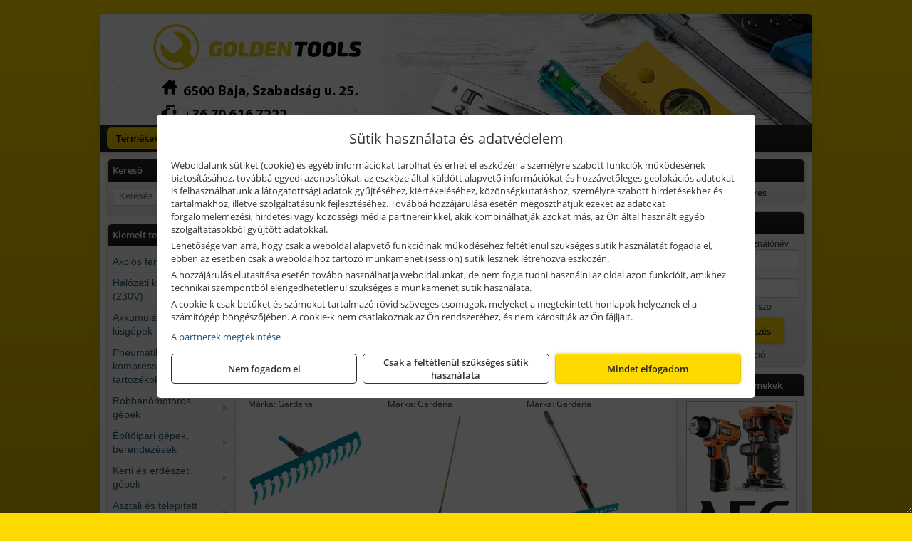

--- FILE ---
content_type: text/html; charset=UTF-8
request_url: https://goldentools.hu/termekek/gereblye?title=Gerebly%C3%A9k&addTags&groupId=26
body_size: 33482
content:
<!DOCTYPE html>
<html lang="hu">
<head><meta charset="utf-8">
<title>Gereblyék | Onódi Gábor e.v.</title>
<meta name="description" content="Ipari- és barkácsgépek, géptartozékok, kéziszerszámok, csiszolástechnikai és forgácsolástechnikai termékek, hegesztéstechnikai eszközök széles palettája választékunkban." />
<meta name="robots" content="all" />
<link href="https://goldentools.hu/termekek/gereblye?title=Gerebly%C3%A9k&addTags&groupId=26" rel="canonical">
<meta name="application-name" content="Onódi Gábor e.v." />
<link rel="preload" href="https://goldentools.hu/images/fejlec/header.webp?v=2" as="image">
<link rel="dns-prefetch" href="https://www.googletagmanager.com">
<link rel="dns-prefetch" href="https://connect.facebook.net">
<link rel="dns-prefetch" href="https://fonts.gstatic.com">
<link rel="dns-prefetch" href="https://wimg.b-cdn.net">
<link rel="icon" type="image/png" href="https://goldentools.hu/images/favicon/favicon_16.png?v=1655733398" sizes="16x16" />
<link rel="apple-touch-icon-precomposed" sizes="57x57" href="https://goldentools.hu/images/favicon/favicon_57.png?v=1655733398" />
<link rel="apple-touch-icon-precomposed" sizes="60x60" href="https://goldentools.hu/images/favicon/favicon_60.png?v=1655733398" />
<link rel="apple-touch-icon-precomposed" sizes="72x72" href="https://goldentools.hu/images/favicon/favicon_72.png?v=1655733398" />
<link rel="apple-touch-icon-precomposed" sizes="76x76" href="https://goldentools.hu/images/favicon/favicon_76.png?v=1655733398" />
<link rel="apple-touch-icon-precomposed" sizes="114x114" href="https://goldentools.hu/images/favicon/favicon_114.png?v=1655733398" />
<link rel="apple-touch-icon-precomposed" sizes="120x120" href="https://goldentools.hu/images/favicon/favicon_120.png?v=1655733398" />
<link rel="apple-touch-icon-precomposed" sizes="144x144" href="https://goldentools.hu/images/favicon/favicon_144.png?v=1655733398" />
<link rel="apple-touch-icon-precomposed" sizes="152x152" href="https://goldentools.hu/images/favicon/favicon_152.png?v=1655733398" />
<link rel="icon" type="image/png" href="https://goldentools.hu/images/favicon/favicon_196.png?v=1655733398" sizes="196x196" />
<meta name="msapplication-TileImage" content="https://goldentools.hu/images/favicon/favicon_144.png?v=1655733398" />
<meta name="msapplication-square70x70logo" content="https://goldentools.hu/images/favicon/favicon_70.png?v=1655733398" />
<meta name="msapplication-square150x150logo" content="https://goldentools.hu/images/favicon/favicon_150.png?v=1655733398" />
<meta name="msapplication-square310x310logo" content="https://goldentools.hu/images/favicon/favicon_310.png?v=1655733398" />
<meta name="format-detection" content="telephone=no">
<meta property="fb:pages" content="104703627908465" />
<meta property="og:title" content="Gereblyék | Onódi Gábor e.v." />
<meta property="og:description" content="Ipari- és barkácsgépek, géptartozékok, kéziszerszámok, csiszolástechnikai és forgácsolástechnikai termékek, hegesztéstechnikai eszközök széles palettája választékunkban." />
<meta property="og:url" content="https://goldentools.hu/termekek/gereblye?title=Gerebly%C3%A9k&addTags&groupId=26" />
<meta property="og:locale" content="hu_HU" />
<link rel="search" type="application/opensearchdescription+xml" title="goldentools.hu" href="https://goldentools.hu/opensearch.xml" />
<link href="/css/style449_488997.css" rel="stylesheet" type="text/css">
<script>var init=[]</script>
<script src="https://goldentools.hu/js/files/jquery.min.js?v=1666858510" defer></script>
<script src="https://goldentools.hu/js/files/jquery-ui-core.min.js?v=1666851044" defer></script>
<script src="https://goldentools.hu/js/files/jquery.ui.touch-punch.min.js?v=1660049938" defer></script>
<script src="https://goldentools.hu/js/files/jquery.visible.min.js?v=1660049938" defer></script>
<script src="https://goldentools.hu/js/files/slick.min.js?v=1666857304" defer></script>
<script src="https://goldentools.hu/js/files/jquery.mask.min.js?v=1660049938" defer></script>
<script src="https://goldentools.hu/js/files/lazysizes.min.js?v=1660049938" defer></script>
<script src="/js/script449_539919.js" data-url="https://goldentools.hu" data-mode="1" defer></script>
<script>
			!function(f,b,e,v,n,t,s)
			{if(f.fbq)return;n=f.fbq=function(){n.callMethod?
			n.callMethod.apply(n,arguments):n.queue.push(arguments)};
			if(!f._fbq)f._fbq=n;n.push=n;n.loaded=!0;n.version='2.0';
			n.queue=[];t=b.createElement(e);t.async=!0;
			t.src=v;s=b.getElementsByTagName(e)[0];
			s.parentNode.insertBefore(t,s)}(window, document,'script',
			'https://connect.facebook.net/en_US/fbevents.js');
			fbq('consent', 'revoke');
			fbq('init', '2476944839277044');
			fbq('track', 'PageView');
			</script>
			<noscript><img height='1' width='1' style='display:none' src='https://www.facebook.com/tr?id=2476944839277044&ev=PageView&noscript=1'/></noscript><script async src='https://www.googletagmanager.com/gtag/js?id=G-3NC4BE3WJT'></script>
<script>window.dataLayer = window.dataLayer || [];function gtag(){dataLayer.push(arguments);}gtag('js', new Date());
gtag('consent', 'default', { 'ad_storage': 'denied', 'ad_user_data': 'denied', 'ad_personalization': 'denied', 'analytics_storage': 'denied' });gtag('config', 'G-3NC4BE3WJT', {"anonymize_ip":true});
</script>
<script>sessionStorage.setItem('s', 'N3V6N3N2NmJ6anB0aGlaTHloTHd2Zz09');</script>
<style>
#imageBanner_20 .slide:nth-child(1) {
         	   animation: xfade_20 70s 60s infinite;
         	}#imageBanner_20 .slide:nth-child(2) {
         	   animation: xfade_20 70s 50s infinite;
         	}#imageBanner_20 .slide:nth-child(3) {
         	   animation: xfade_20 70s 40s infinite;
         	}#imageBanner_20 .slide:nth-child(4) {
         	   animation: xfade_20 70s 30s infinite;
         	}#imageBanner_20 .slide:nth-child(5) {
         	   animation: xfade_20 70s 20s infinite;
         	}#imageBanner_20 .slide:nth-child(6) {
         	   animation: xfade_20 70s 10s infinite;
         	}#imageBanner_20 .slide:nth-child(7) {
         	   animation: xfade_20 70s 0s infinite;
         	}
@keyframes xfade_20 {
   0%{
      opacity: 1;
      visibility: visible;
   }
   13% {
      opacity: 1;
      visibility: visible;
   }
   14.29% {
      opacity: 0;
      visibility: hidden;
   }
   98.71% {
      opacity: 0;
      visibility: hidden;
   }
   100% {
      opacity: 1;
      visibility: visible;
   }
}
</style>

<style>
#imageBanner_21 .slide:nth-child(1) {
         	   animation: xfade_21 50s 40s infinite;
         	}#imageBanner_21 .slide:nth-child(2) {
         	   animation: xfade_21 50s 30s infinite;
         	}#imageBanner_21 .slide:nth-child(3) {
         	   animation: xfade_21 50s 20s infinite;
         	}#imageBanner_21 .slide:nth-child(4) {
         	   animation: xfade_21 50s 10s infinite;
         	}#imageBanner_21 .slide:nth-child(5) {
         	   animation: xfade_21 50s 0s infinite;
         	}
@keyframes xfade_21 {
   0%{
      opacity: 1;
      visibility: visible;
   }
   18.2% {
      opacity: 1;
      visibility: visible;
   }
   20% {
      opacity: 0;
      visibility: hidden;
   }
   98.2% {
      opacity: 0;
      visibility: hidden;
   }
   100% {
      opacity: 1;
      visibility: visible;
   }
}
</style>

<style>
#imageBanner_28 .slide:nth-child(1) {
         	   animation: xfade_28 15s 10s infinite;
         	}#imageBanner_28 .slide:nth-child(2) {
         	   animation: xfade_28 15s 5s infinite;
         	}#imageBanner_28 .slide:nth-child(3) {
         	   animation: xfade_28 15s 0s infinite;
         	}
@keyframes xfade_28 {
   0%{
      opacity: 1;
      visibility: visible;
   }
   27.33% {
      opacity: 1;
      visibility: visible;
   }
   33.33% {
      opacity: 0;
      visibility: hidden;
   }
   94% {
      opacity: 0;
      visibility: hidden;
   }
   100% {
      opacity: 1;
      visibility: visible;
   }
}
</style>

</head>
<body>
<div id="fb-root"></div>
							<script>(function(d, s, id) {
							  var js, fjs = d.getElementsByTagName(s)[0];
							  if (d.getElementById(id)) return;
							  js = d.createElement(s); js.id = id;
							  js.src = "https://connect.facebook.net/hu_HU/sdk.js#xfbml=1&version=v2.6";
							  fjs.parentNode.insertBefore(js, fjs);
							}(document, 'script', 'facebook-jssdk'));</script>
	<script>
	var mobileMenuOffset = 0;

	function toggleMenu() {
		var menu = $(".tmpl-menu");
		var sheet = $(".tmpl-sheet");

		if(menu.hasClass('hidden')) {
			mobileMenuOffset = $('html,body').scrollTop();
			menu.removeClass('hidden');
			sheet.addClass('hidden');
			$('html,body').scrollTop(0);
		} else {
			menu.addClass('hidden');
			sheet.removeClass('hidden');
			$('html,body').scrollTop(mobileMenuOffset);
		}
	}
	</script>

	<div class="background"></div>
	<div>
		<div class="tmpl-menuBar">
			<div class="tmpl-leftButtons">
				<i class="fa fa-3x fa-bars" aria-hidden="true" onclick="toggleMenu();"></i>
			</div>

			
			<div class="tmpl-rightButtons">
									<i class="fa fa-3x fa-search tmpl-searchIcon" aria-hidden="true" onclick="return searchRedirectEs($('#searchField_9615'));"></i>
				
									<a href="https://goldentools.hu/felhasznalo" title="Személyes adatok" target="_self"><i class="fa fa-3x fa-user" aria-hidden="true"></i></a>
				
									<a href="https://goldentools.hu/kosar" title="Kosár" target="_self"><i class="fa fa-3x fa-shopping-cart" aria-hidden="true"></i></a>
							</div>

			<div class="tmpl-searchBox">
									<div class="pure-form pure-form-stacked">
					    <input class="searchFieldEs" id="searchField_9615" type="text" placeholder="Keresés" autocomplete="off" aria-label="Keresés" value="">
					</div>
							</div>
		</div>

		<div class="tmpl-menu hidden">
			<div class='tmpl-module tmpl-mobilemenu'><div class='tmpl-moduleBody'><ul class="tmpl-menu-horizontal "><li class="tmpl-menuitem active"><a class="active" href="https://goldentools.hu" target="_self">Termékek - Rendelés</a></li><li class="tmpl-menuitem "><a class="" href="https://goldentools.hu/feltetelek/vasarlasi-feltetelek.html" target="_self">Vásárlás</a></li><li class="tmpl-menuitem "><a class="" href="https://goldentools.hu/feltetelek/szallitasi-feltetelek.html" target="_self">Szállítás</a></li><li class="tmpl-menuitem "><a class="" href="https://goldentools.hu/akkufelujitas.html" target="_self">Akkufelújítás</a></li><li class="tmpl-menuitem "><a class="" href="https://goldentools.hu/rolunk/kapcsolat.html" target="_self">Kapcsolat</a></li><li class="tmpl-menuitem "><a class="" href="https://goldentools.hu/cegunkrol.html" target="_self">Cégünkről</a></li><li class="tmpl-menuitem "><a class="" href="https://goldentools.hu/blog.html" target="_self">Blog</a></li></ul></div></div>

						<h3>Termékcsoportok</h3>
			<div class='tmpl-module tmpl-mobilemenu'><div class='tmpl-moduleHeader'>Kiemelt termékcsoportok</div><div class='tmpl-moduleBody'>
<ul id="871714" class="sm sm-vertical sm-simple">
	<li><a href="https://goldentools.hu/termekek/akcios-termekek-cd0.html">Akciós termékek</a></li><li><a href="#">Hálózati kisgépek (230V)</a><ul><li><a href="https://goldentools.hu/termekek/h%C3%A1l%C3%B3zati+sarokcsiszol%C3%B3?title=H%C3%A1l%C3%B3zati+sarokcsiszol%C3%B3k&addTags&groupId=3">Hálózati sarokcsiszolók</a></li><li><a href="#">Hálózati fúrógépek, ütvefúrók</a><ul><li><a href="https://goldentools.hu/termekek/h%C3%A1l%C3%B3zati+f%C3%BAr%C3%B3g%C3%A9p?title=H%C3%A1l%C3%B3zati+f%C3%BAr%C3%B3g%C3%A9pek&addTags&groupId=114">Hálózati fúrógépek</a></li><li><a href="https://goldentools.hu/termekek/h%C3%A1l%C3%B3zati+%C3%BCtvef%C3%BAr%C3%B3?title=H%C3%A1l%C3%B3zati+%C3%BCtvef%C3%BAr%C3%B3k&addTags&groupId=115">Hálózati ütvefúrók</a></li></ul></li><li><a href="https://goldentools.hu/termekek/h%C3%A1l%C3%B3zati+f%C3%BAr%C3%B3kalap%C3%A1cs%2Ch%C3%A1l%C3%B3zati+f%C3%BAr%C3%B3-v%C3%A9s%C5%91kalap%C3%A1cs%2Ch%C3%A1l%C3%B3zati+v%C3%A9s%C5%91g%C3%A9p%2Ch%C3%A1l%C3%B3zati+v%C3%A9s%C5%91kalap%C3%A1cs?title=H%C3%A1l%C3%B3zati+f%C3%BAr%C3%B3kalap%C3%A1csok%2C+f%C3%BAr%C3%B3-v%C3%A9s%C5%91kalap%C3%A1csok%2C+v%C3%A9s%C5%91g%C3%A9pek&addTags&groupId=116">Hálózati fúrókalapácsok, fúró-vésőkalapácsok, vésőgépek</a></li><li><a href="https://goldentools.hu/termekek/h%C3%A1l%C3%B3zati+egyenescsiszol%C3%B3?title=H%C3%A1l%C3%B3zati+egyenescsiszol%C3%B3k&addTags&groupId=117">Hálózati egyenescsiszolók</a></li><li><a href="https://goldentools.hu/termekek/h%C3%A1l%C3%B3zati+gyalug%C3%A9p?title=H%C3%A1l%C3%B3zati+gyalug%C3%A9pek&addTags&groupId=118">Hálózati gyalugépek</a></li><li><a href="https://goldentools.hu/termekek/h%C3%A1l%C3%B3zati+fels%C5%91mar%C3%B3?title=H%C3%A1l%C3%B3zati+fels%C5%91mar%C3%B3k&addTags&groupId=177">Hálózati felsőmarók</a></li><li><a href="https://goldentools.hu/termekek/h%C3%A1l%C3%B3zati+%C3%A9lmar%C3%B3?title=H%C3%A1l%C3%B3zati+%C3%A9lmar%C3%B3k&addTags&groupId=181">Hálózati élmarók</a></li><li><a href="https://goldentools.hu/termekek/h%C3%A1l%C3%B3zati+f%C3%A9mk%C3%B6rf%C5%B1r%C3%A9sz?title=H%C3%A1l%C3%B3zati+f%C3%A9mv%C3%A1g%C3%B3+k%C3%B6rf%C5%B1r%C3%A9szek&addTags&groupId=180">Hálózati fémvágó körfűrészek</a></li><li><a href="https://goldentools.hu/termekek/h%C3%A1l%C3%B3zati+k%C3%B6rf%C5%B1r%C3%A9sz?title=H%C3%A1l%C3%B3zati+k%C3%B6rf%C5%B1r%C3%A9szek&addTags&groupId=179">Hálózati körfűrészek</a></li><li><a href="https://goldentools.hu/termekek/h%C3%A1l%C3%B3zati+szablyaf%C5%B1r%C3%A9sz?title=Orf%C5%B1r%C3%A9szek%2C+szablyaf%C5%B1r%C3%A9szek&addTags&groupId=209">Orfűrészek, szablyafűrészek</a></li><li><a href="https://goldentools.hu/termekek/h%C3%A1l%C3%B3zati+dekop%C3%ADrf%C5%B1r%C3%A9sz?title=H%C3%A1l%C3%B3zati+sz%C3%BAr%C3%B3f%C5%B1r%C3%A9szek%2C+dekop%C3%ADrf%C5%B1r%C3%A9szek&addTags&groupId=210">Hálózati szúrófűrészek, dekopírfűrészek</a></li><li><a href="https://goldentools.hu/termekek/h%C3%A1l%C3%B3zati+k%C3%A9zi+szalagcsiszol%C3%B3?title=H%C3%A1l%C3%B3zati+szalagcsiszol%C3%B3k&addTags&groupId=208">Hálózati szalagcsiszolók</a></li><li><a href="https://goldentools.hu/termekek/h%C3%A1l%C3%B3zati+excentercsiszol%C3%B3?title=H%C3%A1l%C3%B3zati+excentercsiszol%C3%B3k&addTags&groupId=211">Hálózati excentercsiszolók</a></li><li><a href="https://goldentools.hu/termekek/h%C3%A1l%C3%B3zati+rezg%C5%91csiszol%C3%B3?title=H%C3%A1l%C3%B3zati+rezg%C5%91csiszol%C3%B3k&addTags&groupId=212">Hálózati rezgőcsiszolók</a></li><li><a href="https://goldentools.hu/termekek/h%C3%A1l%C3%B3zati+deltacsiszol%C3%B3?title=H%C3%A1l%C3%B3zati+deltacsiszol%C3%B3k&addTags&groupId=213">Hálózati deltacsiszolók</a></li></ul></li><li><a href="#">Akkumulátoros kisgépek</a><ul><li><a href="https://goldentools.hu/termekek/akkumul%C3%A1toros+csavarbehajt%C3%B3%2Cakkumul%C3%A1toros+f%C3%BAr%C3%B3-csavaroz%C3%B3%2Cakkumul%C3%A1toros+sarokf%C3%BAr%C3%B3-csavaroz%C3%B3?title=Akkumul%C3%A1toros+csavarbehajt%C3%B3k%2C+f%C3%BAr%C3%B3-csavaroz%C3%B3k&addTags&groupId=6">Akkumulátoros csavarbehajtók, fúró-csavarozók</a></li><li><a href="https://goldentools.hu/termekek/akkumul%C3%A1toros+%C3%BCtvef%C3%BAr%C3%B3-csavaroz%C3%B3?title=Akkumul%C3%A1toros+%C3%BCtvef%C3%BAr%C3%B3-csavaroz%C3%B3k&addTags&groupId=196">Akkumulátoros ütvefúró-csavarozók</a></li><li><a href="https://goldentools.hu/termekek/akkumul%C3%A1toros+%C3%BCtvecsavaroz%C3%B3?title=Akkumul%C3%A1toros+%C3%BCtvecsavaroz%C3%B3k&addTags&groupId=197">Akkumulátoros ütvecsavarozók</a></li><li><a href="https://goldentools.hu/termekek/akkumul%C3%A1toros+f%C3%BAr%C3%B3kalap%C3%A1cs?title=Akkumul%C3%A1toros+f%C3%BAr%C3%B3kalap%C3%A1csok&addTags&groupId=191">Akkumulátoros fúrókalapácsok</a></li><li><a href="https://goldentools.hu/termekek/akkumul%C3%A1toros+sarokcsiszol%C3%B3?title=Akkumul%C3%A1toros+sarokcsiszol%C3%B3k&addTags&groupId=7">Akkumulátoros sarokcsiszolók</a></li><li><a href="https://goldentools.hu/termekek/akkumul%C3%A1toros+szablyaf%C5%B1r%C3%A9sz?title=Akkumul%C3%A1toros+szablyaf%C5%B1r%C3%A9szek&addTags&groupId=8">Akkumulátoros szablyafűrészek</a></li><li><a href="https://goldentools.hu/termekek/akkus+szalagf%C5%B1r%C3%A9sz?title=Akkumul%C3%A1toros+szalagf%C5%B1r%C3%A9szek&addTags&groupId=94">Akkumulátoros szalagfűrészek</a></li><li><a href="https://goldentools.hu/termekek/akkumul%C3%A1toros+k%C3%B6rf%C5%B1r%C3%A9sz?title=Akkumul%C3%A1toros+k%C3%B6rf%C5%B1r%C3%A9szek&addTags&groupId=95">Akkumulátoros körfűrészek</a></li><li><a href="https://goldentools.hu/termekek/akkumul%C3%A1toros+dekop%C3%ADrf%C5%B1r%C3%A9sz?title=Akkumul%C3%A1toros+dekop%C3%ADrf%C5%B1r%C3%A9szek&addTags&groupId=193">Akkumulátoros dekopírfűrészek</a></li><li><a href="https://goldentools.hu/termekek/akkumul%C3%A1toros+gyalug%C3%A9p?title=Akkumul%C3%A1toros+gyalug%C3%A9pek&addTags&groupId=192">Akkumulátoros gyalugépek</a></li></ul></li><li><a href="#">Pneumatikus gépek, kompresszorok, tartozékok</a><ul><li><a href="https://goldentools.hu/termekek/pneumatikus+sarokcsiszol%C3%B3?title=Pneumatikus+sarokcsiszol%C3%B3k&addTags&groupId=18">Pneumatikus sarokcsiszolók</a></li><li><a href="https://goldentools.hu/termekek/pneumatikus+egyenescsiszol%C3%B3?title=Pneumatikus+egyenescsiszol%C3%B3k&addTags&groupId=56">Pneumatikus egyenescsiszolók</a></li><li><a href="https://goldentools.hu/termekek/pneumatikus+csavarbehajt%C3%B3?title=Pneumatikus+csavarbehajt%C3%B3k&addTags&groupId=20">Pneumatikus csavarbehajtók</a></li><li><a href="https://goldentools.hu/termekek/pneumatikus+f%C3%BAr%C3%B3g%C3%A9p?title=Pneumatikus+f%C3%BAr%C3%B3g%C3%A9pek&addTags&groupId=17">Pneumatikus fúrógépek</a></li><li><a href="https://goldentools.hu/termekek/l%C3%A9gkulcs%2Cracsnis+l%C3%A9gkulcs?title=L%C3%A9gkulcsok&addTags&groupId=58">Légkulcsok</a></li><li><a href="https://goldentools.hu/termekek/pneumatikus+excentercsiszol%C3%B3?title=Pneumatikus+excentercsiszol%C3%B3k&addTags&groupId=59">Pneumatikus excentercsiszolók</a></li><li><a href="https://goldentools.hu/termekek/pneumatikus+rezg%C5%91csiszol%C3%B3?title=Pneumatikus+rezg%C5%91csiszol%C3%B3k&addTags&groupId=60">Pneumatikus rezgőcsiszolók</a></li><li><a href="#">Pneumatikus tűzőgépek, szegezők</a><ul><li><a href="https://goldentools.hu/termekek/pneumatikus+t%C5%B1z%C5%91g%C3%A9p?title=Pneumatikus+t%C5%B1z%C5%91g%C3%A9pek&addTags&groupId=80">Pneumatikus tűzőgépek</a></li><li><a href="https://goldentools.hu/termekek/pneumatikus+szegez%C5%91?title=Pneumatikus+szegez%C5%91k&addTags&groupId=81">Pneumatikus szegezők</a></li><li><a href="https://goldentools.hu/termekek/pneumatikus+szegez%C5%91+%C3%A9s+t%C5%B1z%C5%91g%C3%A9p?title=Pneumatikus+kombin%C3%A1lt+szegez%C5%91k+%C3%A9s+t%C5%B1z%C5%91g%C3%A9pek&addTags&groupId=82">Pneumatikus kombinált szegezők és tűzőgépek</a></li></ul></li><li><a href="https://goldentools.hu/termekek/pneumatikus+popszegecsh%C3%BAz%C3%B3?title=Pneumatikus+popszegecsh%C3%BAz%C3%B3k&addTags&groupId=67">Pneumatikus popszegecshúzók</a></li><li><a href="https://goldentools.hu/termekek/pneumatikus+fest%C3%A9ksz%C3%B3r%C3%B3+pisztoly?title=Pneumatikus+fest%C3%A9ksz%C3%B3r%C3%B3+pisztolyok&addTags&groupId=68">Pneumatikus festékszóró pisztolyok</a></li><li><a href="https://goldentools.hu/termekek/pneumatikus+kartuskinyom%C3%B3+pisztoly?title=Pneumatikus+kartuskinyom%C3%B3k&addTags&groupId=69">Pneumatikus kartuskinyomók</a></li><li><a href="https://goldentools.hu/termekek/pneumatikus+pol%C3%ADroz%C3%B3?title=Pneumatikus+pol%C3%ADroz%C3%B3k&addTags&groupId=70">Pneumatikus polírozók</a></li><li><a href="https://goldentools.hu/termekek/pneumatikus+fel%C3%BClettiszt%C3%ADt%C3%B3k?title=Pneumatikus+fel%C3%BClettiszt%C3%ADt%C3%B3k&addTags&groupId=71">Pneumatikus felülettisztítók</a></li><li><a href="#">Pneumatikus vésőgépek, légkalapácsok</a><ul><li><a href="https://goldentools.hu/termekek/pneumatikus+v%C3%A9s%C5%91g%C3%A9p?title=Pneumatikus+v%C3%A9s%C5%91g%C3%A9pek&addTags&groupId=77">Pneumatikus vésőgépek</a></li><li><a href="https://goldentools.hu/termekek/l%C3%A9gkalap%C3%A1cs%2Cl%C3%A9gkalap%C3%A1cs+k%C3%A9szlet?title=L%C3%A9gkalap%C3%A1csok&addTags&groupId=78">Légkalapácsok</a></li></ul></li><li><a href="https://goldentools.hu/termekek/gumiabroncs+f%C3%BAvat%C3%B3+pisztoly?title=Gumiabroncs+f%C3%BAvat%C3%B3+pisztolyok&addTags&groupId=66">Gumiabroncs fúvató pisztolyok</a></li><li><a href="https://goldentools.hu/termekek/lef%C3%BAvat%C3%B3+pisztoly%2Chossz%C3%BA+lef%C3%BAvat%C3%B3+pisztoly?title=Lef%C3%BAvat%C3%B3+pisztolyok&addTags&groupId=65">Lefúvató pisztolyok</a></li><li><a href="https://goldentools.hu/termekek/kompresszor?title=Kompresszorok&addTags&groupId=19">Kompresszorok</a></li><li><a href="#">Pneumatika tömlők, tartozékok, rendszerelemek</a><ul><li><a href="https://goldentools.hu/termekek/pneumatika+t%C3%B6ml%C5%91%2Cpneumatika+t%C3%B6ml%C5%91dob?title=Pneumatika+t%C3%B6ml%C5%91k%2C+szerelt+t%C3%B6ml%C5%91k&addTags&groupId=73">Pneumatika tömlők, szerelt tömlők</a></li><li><a href="https://goldentools.hu/termekek/leveg%C5%91el%C5%91k%C3%A9sz%C3%ADt%C5%91?title=Leveg%C5%91el%C5%91k%C3%A9sz%C3%ADt%C5%91k&addTags&groupId=74">Levegőelőkészítők</a></li><li><a href="https://goldentools.hu/termekek/nyom%C3%A1skapcsol%C3%B3?title=Nyom%C3%A1skapcsol%C3%B3k&addTags&groupId=75">Nyomáskapcsolók</a></li><li><a href="https://goldentools.hu/termekek/nyom%C3%A1sszab%C3%A1lyoz%C3%B3?title=Nyom%C3%A1sszab%C3%A1lyz%C3%B3k&addTags&groupId=92">Nyomásszabályzók</a></li><li><a href="https://goldentools.hu/termekek/manom%C3%A9ter?title=Manom%C3%A9terek&addTags&groupId=91">Manométerek</a></li><li><a href="https://goldentools.hu/termekek/v%C3%ADzlev%C3%A1laszt%C3%B3%2Csz%C5%B1r%C5%91-szab%C3%A1lyz%C3%B3?title=Sz%C5%B1r%C5%91szab%C3%A1lyz%C3%B3k%2C+v%C3%ADzlev%C3%A1laszt%C3%B3k&addTags&groupId=93">Szűrőszabályzók, vízleválasztók</a></li><li><a href="https://goldentools.hu/termekek/olajz%C3%B3?title=Olajoz%C3%B3k&addTags&groupId=96">Olajozók</a></li></ul></li></ul></li><li><a href="#">Robbanómotoros gépek</a><ul><li><a href="https://goldentools.hu/termekek/%C3%A1ramfejleszt%C5%91?title=%C3%81ramfejleszt%C5%91k&addTags&groupId=48">Áramfejlesztők</a></li><li><a href="https://goldentools.hu/termekek/benzinmotoros+f%C5%B1ny%C3%ADr%C3%B3?title=Benzinmotoros+f%C5%B1ny%C3%ADr%C3%B3k&addTags&groupId=49">Benzinmotoros fűnyírók</a></li><li><a href="https://goldentools.hu/termekek/benzinmotoros+l%C3%A1ncf%C5%B1r%C3%A9sz?title=Benzinmotoros+l%C3%A1ncf%C5%B1r%C3%A9szek&addTags&groupId=50">Benzinmotoros láncfűrészek</a></li><li><a href="https://goldentools.hu/termekek/benzinmotoros+f%C5%B1kasza?title=Benzinmotoros+f%C5%B1kasz%C3%A1k&addTags&groupId=51">Benzinmotoros fűkaszák</a></li><li><a href="https://goldentools.hu/termekek/benzinmotoros+kap%C3%A1l%C3%B3g%C3%A9p?title=Kap%C3%A1l%C3%B3g%C3%A9pek&addTags&groupId=173">Kapálógépek</a></li><li><a href="https://goldentools.hu/termekek/benzinmotoros+f%C3%B6ldf%C3%BAr%C3%B3%2Cbenzinmotoros+talajf%C3%BAr%C3%B3?title=Benzinmotoros+f%C3%B6ldf%C3%BAr%C3%B3k%2C+talajf%C3%BAr%C3%B3k&addTags&groupId=174">Benzinmotoros földfúrók, talajfúrók</a></li><li><a href="https://goldentools.hu/termekek/lapvibr%C3%A1tor?title=Benzinmotoros+lapvibr%C3%A1torok&addTags&groupId=194">Benzinmotoros lapvibrátorok</a></li><li><a href="https://goldentools.hu/termekek/aljzatv%C3%A1g%C3%B3?title=Benzinmotoros+aljzatv%C3%A1g%C3%B3k%2C+aszfaltv%C3%A1g%C3%B3k&addTags&groupId=214">Benzinmotoros aljzatvágók, aszfaltvágók</a></li><li><a href="https://goldentools.hu/termekek/robban%C3%B3motoros+szivatty%C3%BA%2Cbenzinmotoros+szivatty%C3%BA?title=Robban%C3%B3motoros+szivatty%C3%BAk&addTags&groupId=216">Robbanómotoros szivattyúk</a></li><li><a href="https://goldentools.hu/termekek/benzinmotoros+permetez%C5%91?title=Robban%C3%B3motoros+permetez%C5%91k&addTags&groupId=217">Robbanómotoros permetezők</a></li></ul></li><li><a href="#">Építőipari gépek, berendezések</a><ul><li><a href="https://goldentools.hu/termekek/betonkever%C5%91?title=Betonkever%C5%91k&addTags&groupId=13">Betonkeverők</a></li><li><a href="https://goldentools.hu/termekek/lapvibr%C3%A1tor?title=Lapvibr%C3%A1torok&addTags&groupId=14">Lapvibrátorok</a></li><li><a href="https://goldentools.hu/termekek/d%C3%B6ng%C3%B6l%C5%91g%C3%A9p?title=D%C3%B6ng%C3%B6l%C5%91g%C3%A9pek&addTags&groupId=15">Döngölőgépek</a></li><li><a href="https://goldentools.hu/termekek/%C3%A1llv%C3%A1ny?title=Munka%C3%A1llv%C3%A1nyok&addTags&groupId=52">Munkaállványok</a></li><li><a href="https://goldentools.hu/termekek/betonsim%C3%ADt%C3%B3%2Cvibrogerenda?title=Rotoros+betonsim%C3%ADt%C3%B3k%2C+vibrogerend%C3%A1k&addTags&groupId=97">Rotoros betonsimítók, vibrogerendák</a></li><li><a href="https://goldentools.hu/termekek/betonvibr%C3%A1tor?title=Betonvibr%C3%A1torok&addTags&groupId=98">Betonvibrátorok</a></li><li><a href="https://goldentools.hu/termekek/f%C3%BAr%C3%B3kalap%C3%A1cs%2Cf%C3%BAr%C3%B3-v%C3%A9s%C5%91kalap%C3%A1cs?title=F%C3%BAr%C3%B3kalap%C3%A1csok%2C+kombikalap%C3%A1csok&addTags&groupId=243">Fúrókalapácsok, kombikalapácsok</a></li><li><a href="https://goldentools.hu/termekek/v%C3%A9s%C5%91g%C3%A9p%2Cv%C3%A9s%C5%91kalap%C3%A1cs?title=V%C3%A9s%C5%91g%C3%A9pek&addTags&groupId=99">Vésőgépek</a></li><li><a href="https://goldentools.hu/termekek/bont%C3%B3kalap%C3%A1cs?title=Bont%C3%B3kalap%C3%A1csok&addTags&groupId=100">Bontókalapácsok</a></li><li><a href="https://goldentools.hu/termekek/k%C5%91roppant%C3%B3?title=K%C5%91roppant%C3%B3k&addTags&groupId=101">Kőroppantók</a></li><li><a href="https://goldentools.hu/termekek/aljzatv%C3%A1g%C3%B3?title=Aljzatv%C3%A1g%C3%B3k%2C+aszfaltv%C3%A1g%C3%B3k&addTags&groupId=215">Aljzatvágók, aszfaltvágók</a></li><li><a href="https://goldentools.hu/termekek/vibrohenger?title=Vibrohengerek&addTags&groupId=102">Vibrohengerek</a></li><li><a href="https://goldentools.hu/termekek/mechanikus+csempev%C3%A1g%C3%B3%2Ccsempev%C3%A1g%C3%B3?title=Mechanikus+csempev%C3%A1g%C3%B3k&addTags&groupId=204">Mechanikus csempevágók</a></li><li><a href="https://goldentools.hu/termekek/csempev%C3%A1g%C3%B3+g%C3%A9p?title=Csempev%C3%A1g%C3%B3+g%C3%A9pek&addTags&groupId=205">Csempevágó gépek</a></li><li><a href="https://goldentools.hu/termekek/f%C3%A9nytorony%2C%C3%A1llv%C3%A1nyos+l%C3%A1mpa%2Ct%C3%A9rmegvil%C3%A1g%C3%ADt%C3%B3+l%C3%A1mpa?title=F%C3%A9nytornyok%2C+t%C3%A9rmegvil%C3%A1g%C3%ADt%C3%B3k&addTags&groupId=227">Fénytornyok, térmegvilágítók</a></li></ul></li><li><a href="#">Kerti és erdészeti gépek</a><ul><li><a href="https://goldentools.hu/termekek/s%C3%B6v%C3%A9nyv%C3%A1g%C3%B3?title=S%C3%B6v%C3%A9nyv%C3%A1g%C3%B3k&addTags&groupId=11">Sövényvágók</a></li><li><a href="https://goldentools.hu/termekek/f%C3%B6ldf%C3%BAr%C3%B3%2Ctalajf%C3%BAr%C3%B3?title=F%C3%B6ldf%C3%BAr%C3%B3k%2C+talajf%C3%BAr%C3%B3k&addTags&groupId=175">Földfúrók, talajfúrók</a></li><li><a href="https://goldentools.hu/termekek/f%C5%B1ny%C3%ADr%C3%B3?title=F%C5%B1ny%C3%ADr%C3%B3k&addTags&groupId=10">Fűnyírók</a></li><li><a href="https://goldentools.hu/termekek/gyepszell%C5%91ztet%C5%91?title=Gyepszell%C5%91ztet%C5%91k&addTags&groupId=220">Gyepszellőztetők</a></li><li><a href="https://goldentools.hu/termekek/f%C5%B1kasza%2Cf%C5%B1szeg%C3%A9lyny%C3%ADr%C3%B3?title=F%C5%B1kasz%C3%A1k%2C+f%C5%B1szeg%C3%A9lyny%C3%ADr%C3%B3k&addTags&groupId=206">Fűkaszák, fűszegélynyírók</a></li><li><a href="https://goldentools.hu/termekek/kap%C3%A1l%C3%B3g%C3%A9p?title=Kap%C3%A1l%C3%B3g%C3%A9pek&addTags&groupId=176">Kapálógépek</a></li><li><a href="https://goldentools.hu/termekek/l%C3%A1ncf%C5%B1r%C3%A9sz?title=L%C3%A1ncf%C5%B1r%C3%A9szek&addTags&groupId=199">Láncfűrészek</a></li><li><a href="https://goldentools.hu/termekek/benzinmotoros+permetez%C5%91%2Cakkumul%C3%A1toros+permetez%C5%91%2Cakkumul%C3%A1toros+k%C3%B6dpermetez%C5%91?title=Permetez%C5%91k&addTags&groupId=219">Permetezők</a></li><li><a href="https://goldentools.hu/termekek/%C3%A1gapr%C3%ADt%C3%B3?title=Apr%C3%ADt%C3%B3g%C3%A9pek%2C+%C3%A1gapr%C3%ADt%C3%B3k&addTags&groupId=221">Aprítógépek, ágaprítók</a></li><li><a href="https://goldentools.hu/termekek/lombf%C3%BAv%C3%B3%2Clombsz%C3%ADv%C3%B3?title=Lombf%C3%BAv%C3%B3k%2C+lombsz%C3%ADv%C3%B3k&addTags&groupId=241">Lombfúvók, lombszívók</a></li></ul></li><li><a href="#">Asztali és telepített gépek</a><ul><li><a href="https://goldentools.hu/termekek/asztali+k%C3%B6rf%C5%B1r%C3%A9sz?title=Asztali+k%C3%B6rf%C5%B1r%C3%A9szg%C3%A9pek&addTags&groupId=103">Asztali körfűrészgépek</a></li><li><a href="https://goldentools.hu/termekek/asztali+gyalu%2Cvastagol%C3%B3+gyalug%C3%A9p%2Casztali+gyalug%C3%A9p?title=Asztali+gyalug%C3%A9pek&addTags&groupId=104">Asztali gyalugépek</a></li><li><a href="https://goldentools.hu/termekek/asztali+lombf%C5%B1r%C3%A9sz?title=Asztali+lombf%C5%B1r%C3%A9szek&addTags&groupId=105">Asztali lombfűrészek</a></li><li><a href="#">Szalagfűrészek</a><ul><li><a href="https://goldentools.hu/termekek/asztali+f%C3%A9mipari+szalagf%C5%B1r%C3%A9sz?title=F%C3%A9mipari+szalagf%C5%B1r%C3%A9szek&addTags&groupId=107">Fémipari szalagfűrészek</a></li><li><a href="https://goldentools.hu/termekek/faipari+szalagf%C5%B1r%C3%A9sz?title=Faipari+szalagf%C5%B1r%C3%A9szek&addTags&groupId=108">Faipari szalagfűrészek</a></li></ul></li><li><a href="#">Esztergagépek</a><ul><li><a href="https://goldentools.hu/termekek/f%C3%A9meszterga?title=F%C3%A9meszterg%C3%A1k&addTags&groupId=110">Fémesztergák</a></li><li><a href="https://goldentools.hu/termekek/faeszterga%2Cfaeszterga+m%C3%A1sol%C3%B3egys%C3%A9ggel?title=Faeszterg%C3%A1k&addTags&groupId=111">Faesztergák</a></li></ul></li><li><a href="https://goldentools.hu/termekek/lemezhajl%C3%ADt%C3%B3+g%C3%A9p%2Clemezhenger%C3%ADt%C5%91+g%C3%A9p%2Ck%C3%B6rhajl%C3%ADt%C3%B3g%C3%A9p%2Clemezmegmunk%C3%A1l%C3%B3+g%C3%A9p?title=Lemezhajl%C3%ADt%C3%B3+%C3%A9s+lemezmegmunk%C3%A1l%C3%B3++g%C3%A9pek&addTags&groupId=200">Lemezhajlító és lemezmegmunkáló  gépek</a></li><li><a href="https://goldentools.hu/termekek/kett%C5%91s+k%C3%B6sz%C3%B6r%C5%B1?title=Kett%C5%91s+k%C3%B6sz%C3%B6r%C5%B1k&addTags&groupId=201">Kettős köszörűk</a></li><li><a href="https://goldentools.hu/termekek/kombin%C3%A1lt+csiszol%C3%B3g%C3%A9p%2Ckombi+k%C3%B6sz%C3%B6r%C5%B1%2Cnedves+%C3%A9s+sz%C3%A1raz+k%C3%B6sz%C3%B6r%C5%B1?title=Kombin%C3%A1lt+csiszol%C3%B3g%C3%A9pek%2C+kombi+k%C3%B6sz%C3%B6r%C5%B1k&addTags&groupId=202">Kombinált csiszológépek, kombi köszörűk</a></li><li><a href="https://goldentools.hu/termekek/asztali+f%C3%A9mk%C3%B6rf%C5%B1r%C3%A9szek?title=Asztali+f%C3%A9mk%C3%B6rf%C5%B1r%C3%A9szek&addTags&groupId=203">Asztali fémkörfűrészek</a></li><li><a href="https://goldentools.hu/termekek/g%C3%A9rv%C3%A1g%C3%B3?title=G%C3%A9rv%C3%A1g%C3%B3+g%C3%A9pek&addTags&groupId=232">Gérvágó gépek</a></li></ul></li><li><a href="#">Műszerek, digitális mérőeszközök</a><ul><li><a href="https://goldentools.hu/termekek/l%C3%A9zeres+t%C3%A1vols%C3%A1gm%C3%A9r%C5%91?title=L%C3%A9zeres+t%C3%A1vols%C3%A1gm%C3%A9r%C5%91k&addTags&groupId=120">Lézeres távolságmérők</a></li><li><a href="https://goldentools.hu/termekek/l%C3%A9zeres+h%C5%91m%C3%A9r%C5%91%2Cinfra+h%C5%91m%C3%A9r%C5%91%2Cdigit%C3%A1lis+h%C5%91m%C3%A9r%C5%91%2Ch%C5%91m%C3%A9r%C5%91-szonda?title=H%C5%91m%C3%A9r%C5%91k&addTags&groupId=121">Hőmérők</a></li><li><a href="https://goldentools.hu/termekek/multim%C3%A9ter%2Cdigit%C3%A1lis+multim%C3%A9ter?title=Multim%C3%A9terek&addTags&groupId=122">Multiméterek</a></li><li><a href="https://goldentools.hu/termekek/akkumul%C3%A1tor+teszter?title=Akkumul%C3%A1tor+teszterek&addTags&groupId=123">Akkumulátor teszterek</a></li><li><a href="https://goldentools.hu/termekek/digit%C3%A1lis+v%C3%ADzm%C3%A9rt%C3%A9k%2Cdigit%C3%A1lis+sz%C3%B6gm%C3%A9r%C5%91?title=Digit%C3%A1lis+v%C3%ADzm%C3%A9rt%C3%A9kek%2C+sz%C3%B6gm%C3%A9r%C5%91k&addTags&groupId=147">Digitális vízmértékek, szögmérők</a></li><li><a href="https://goldentools.hu/termekek/digit%C3%A1lis+mikrom%C3%A9ter?title=Digit%C3%A1lis+mikrom%C3%A9terek&addTags&groupId=164">Digitális mikrométerek</a></li><li><a href="https://goldentools.hu/termekek/digit%C3%A1lis+tol%C3%B3m%C3%A9r%C5%91%2C%C3%B3r%C3%A1s+tol%C3%B3m%C3%A9r%C5%91%2Cdigit%C3%A1lis+m%C3%A9lys%C3%A9gm%C3%A9r%C5%91%2Cm%C3%A9r%C5%91%C3%B3r%C3%A1s+m%C3%A9lys%C3%A9gm%C3%A9r%C5%91?title=Digit%C3%A1lis+%C3%A9s+%C3%B3r%C3%A1s+tol%C3%B3m%C3%A9r%C5%91k%2C+m%C3%A9lys%C3%A9gm%C3%A9r%C5%91k&addTags&groupId=231">Digitális és órás tolómérők, mélységmérők</a></li><li><a href="https://goldentools.hu/termekek/optikai+szintez%C5%91?title=Optikai+szintez%C5%91k&addTags&groupId=233">Optikai szintezők</a></li><li><a href="https://goldentools.hu/termekek/l%C3%A9zeres+szintez%C5%91%2Cvonall%C3%A9zer%2Cforg%C3%B3l%C3%A9zer?title=L%C3%A9zeres+szintez%C5%91k&addTags&groupId=119">Lézeres szintezők</a></li><li><a href="https://goldentools.hu/termekek/falszkenner?title=Falszkennerek&addTags&groupId=228">Falszkennerek</a></li></ul></li><li><a href="#">Mechanikus mérőeszközök</a><ul><li><a href="https://goldentools.hu/termekek/m%C3%A9r%C5%91szalag?title=M%C3%A9r%C5%91szalagok&addTags&groupId=163">Mérőszalagok</a></li><li><a href="https://goldentools.hu/termekek/tol%C3%B3m%C3%A9r%C5%91?title=Tol%C3%B3m%C3%A9r%C5%91k&addTags&groupId=159">Tolómérők</a></li><li><a href="https://goldentools.hu/termekek/mikrom%C3%A9ter?title=Mikrom%C3%A9terek&addTags&groupId=160">Mikrométerek</a></li><li><a href="https://goldentools.hu/termekek/m%C3%A9lys%C3%A9gm%C3%A9r%C5%91?title=M%C3%A9lys%C3%A9gm%C3%A9r%C5%91k&addTags&groupId=161">Mélységmérők</a></li><li><a href="https://goldentools.hu/termekek/magass%C3%A1gm%C3%A9r%C5%91?title=Magass%C3%A1gm%C3%A9r%C5%91k&addTags&groupId=162">Magasságmérők</a></li><li><a href="https://goldentools.hu/termekek/m%C3%A9r%C5%91ker%C3%A9k?title=M%C3%A9r%C5%91kerekek&addTags&groupId=229">Mérőkerekek</a></li><li><a href="https://goldentools.hu/termekek/vonalz%C3%B3%2Csz%C3%B6gm%C3%A1sol%C3%B3%2Cder%C3%A9ksz%C3%B6g?title=Vonalz%C3%B3k%2C+der%C3%A9ksz%C3%B6gek%2C+sz%C3%B6gm%C3%A1sol%C3%B3k&addTags&groupId=230">Vonalzók, derékszögek, szögmásolók</a></li><li><a href="https://goldentools.hu/kereses?keyword=nagy%C3%ADt%C3%B3&searchBox&title=Nagy%C3%ADt%C3%B3k&addTags&groupId=234">Nagyítók</a></li><li><a href="https://goldentools.hu/kereses?keyword=k%C3%B6rz%C5%91&searchBox&title=K%C3%B6rz%C5%91k&addTags&groupId=235">Körzők</a></li></ul></li><li><a href="#">Iroda, munkahely, műhelyberendezés</a><ul><li><a href="https://goldentools.hu/termekek/padozats%C3%BArol%C3%B3?title=Padozats%C3%BArol%C3%B3+g%C3%A9pek&addTags&groupId=135">Padozatsúroló gépek</a></li><li><a href="https://goldentools.hu/termekek/sepr%C5%91g%C3%A9p?title=Sepr%C5%91g%C3%A9pek&addTags&groupId=137">Seprőgépek</a></li><li><a href="#">Porszívók, takarító eszközök</a><ul><li><a href="https://goldentools.hu/termekek/porsz%C3%ADv%C3%B3%2Cipari+por-folyad%C3%A9ksz%C3%ADv%C3%B3%2Cipari+sz%C3%A1raz-nedves+porsz%C3%ADv%C3%B3%2C%C3%A9p%C3%ADt%C5%91ipari+porsz%C3%ADv%C3%B3?title=Porsz%C3%ADv%C3%B3k%2C+ipari+porsz%C3%ADv%C3%B3k%2C+sz%C3%A1raz-nedves+porsz%C3%ADv%C3%B3k&addTags&groupId=167">Porszívók, ipari porszívók, száraz-nedves porszívók</a></li><li><a href="https://goldentools.hu/termekek/k%C3%A1rpittiszt%C3%ADt%C3%B3?title=K%C3%A1rpittiszt%C3%ADt%C3%B3k&addTags&groupId=142">Kárpittisztítók</a></li><li><a href="https://goldentools.hu/termekek/felmos%C3%B3kocsi%2Cszervizkocsi?title=Felmos%C3%B3kocsik%2C+szervizkocsik&addTags&groupId=139">Felmosókocsik, szervizkocsik</a></li><li><a href="https://goldentools.hu/termekek/szobasepr%C5%B1%2Ck%C3%A9zi+sepr%C5%B1%2Cciroksepr%C5%B1%2Ck%C3%BClt%C3%A9ri+partvis%2Cpartvis%2Cbelt%C3%A9ri+partvis?title=Sepr%C5%B1k%2C+partvisok&addTags&groupId=140">Seprűk, partvisok</a></li><li><a href="https://goldentools.hu/termekek/portalan%C3%ADt%C3%B3%2Ct%C3%B6rl%C5%91kend%C5%91%2Cport%C3%B6rl%C5%91+kend%C5%91?title=Portalan%C3%ADt%C3%B3+eszk%C3%B6z%C3%B6k%2C+t%C3%B6rl%C5%91kend%C5%91k&addTags&groupId=141">Portalanító eszközök, törlőkendők</a></li><li><a href="https://goldentools.hu/termekek/ablakleh%C3%BAz%C3%B3%2Cablakvizez%C5%91+huzat%2Cablakvizez%C5%91+tart%C3%B3%2Cablaktiszt%C3%ADt%C3%B3+kend%C5%91%2Cablaktiszt%C3%ADt%C3%B3+l%C3%A9tra%2Cablaktiszt%C3%ADt%C3%B3+v%C3%B6d%C3%B6r%2Ckomplett+ablakvizez%C5%91-leh%C3%BAz%C3%B3%2Cszilikon+bet%C3%A9t+ablakleh%C3%BAz%C3%B3hoz%2Ckomplett+ablakvizez%C5%91?title=Ablaktiszt%C3%ADt%C3%B3+eszk%C3%B6z%C3%B6k&addTags&groupId=165">Ablaktisztító eszközök</a></li></ul></li><li><a href="https://goldentools.hu/termekek/powerbank?title=Powerbankok&addTags&groupId=136">Powerbankok</a></li><li><a href="https://goldentools.hu/termekek/munkaasztal%2Csatupad?title=Munkaasztalok%2C+satupadok&addTags&groupId=143">Munkaasztalok, satupadok</a></li><li><a href="https://goldentools.hu/termekek/szerel%C5%91kocsi%2Cszersz%C3%A1mos+kocsi%2Cmoln%C3%A1rkocsi%2Cplat%C3%B3s+k%C3%A9zikocsi?title=Szerel%C5%91kocsik%2C+szersz%C3%A1mos+kocsik%2C+moln%C3%A1rkocsik%2C+k%C3%A9zikocsik&addTags&groupId=144">Szerelőkocsik, szerszámos kocsik, molnárkocsik, kézikocsik</a></li><li><a href="https://goldentools.hu/termekek/fell%C3%A9p%C5%91%2Cgur%C3%ADthat%C3%B3+fell%C3%A9p%C5%91%2Cgur%C3%ADthat%C3%B3+dobog%C3%B3?title=Fell%C3%A9p%C5%91k%2C+dobog%C3%B3k&addTags&groupId=145">Fellépők, dobogók</a></li><li><a href="https://goldentools.hu/termekek/led+l%C3%A1mpa%2Cled+f%C3%A9nyvet%C5%91%2Cled+csarnokvil%C3%A1g%C3%ADt%C3%B3+l%C3%A1mpatest%2Cspot+l%C3%A1mpa%2Cled+falmos%C3%B3+l%C3%A1mpatest%2C%C3%A1llv%C3%A1nyos+l%C3%A1mpa?title=L%C3%A1mpatestek%2C+megvil%C3%A1g%C3%ADt%C3%A1s&addTags&groupId=183">Lámpatestek, megvilágítás</a></li><li><a href="https://goldentools.hu/termekek/v%C3%A9szvil%C3%A1g%C3%ADt%C3%B3+l%C3%A1mpatest%2Cled+v%C3%A9szvil%C3%A1g%C3%ADt%C3%B3+l%C3%A1mpatest%2Cv%C3%A9szvil%C3%A1g%C3%ADt%C3%A1s+akkupakk?title=V%C3%A9szvil%C3%A1g%C3%ADt%C3%B3k%2C+ir%C3%A1nyf%C3%A9nyek&addTags&groupId=184">Vészvilágítók, irányfények</a></li></ul></li><li><a href="#">Kert és udvar</a><ul><li><a href="#">Kerti kéziszerszámok, munkaeszközök</a><ul><li><a href="https://goldentools.hu/termekek/metsz%C5%91oll%C3%B3?title=Metsz%C5%91oll%C3%B3k&addTags&groupId=23">Metszőollók</a></li><li><a href="https://goldentools.hu/termekek/balta%2Cfejsze?title=Balt%C3%A1k%2C+fejsz%C3%A9k&addTags&groupId=24">Balták, fejszék</a></li><li><a href="https://goldentools.hu/termekek/s%C3%B6v%C3%A9nyv%C3%A1g%C3%B3+oll%C3%B3?title=S%C3%B6v%C3%A9nyv%C3%A1g%C3%B3+oll%C3%B3k&addTags&groupId=25">Sövényvágó ollók</a></li><li><a href="https://goldentools.hu/termekek/gereblye?title=Gerebly%C3%A9k&addTags&groupId=26">Gereblyék</a></li><li><a href="https://goldentools.hu/termekek/%C3%A1s%C3%B3%2C%C3%A1s%C3%B3lap%C3%A1t?title=%C3%81s%C3%B3k&addTags&groupId=169">Ásók</a></li><li><a href="https://goldentools.hu/termekek/lap%C3%A1t%2C%C3%A1s%C3%B3lap%C3%A1t%2Cgereblye-lap%C3%A1t?title=Lap%C3%A1tok&addTags&groupId=207">Lapátok</a></li><li><a href="https://goldentools.hu/termekek/permetez%C5%91%2Ch%C3%A1ti+permetez%C5%91?title=Permetez%C5%91k&addTags&groupId=170">Permetezők</a></li></ul></li><li><a href="https://goldentools.hu/termekek/bio-kert%C3%A9sz?title=Biokert%C3%A9sz+k%C3%A9sz%C3%BCl%C3%A9kek&addTags&groupId=57">Biokertész készülékek</a></li><li><a href="#">Létrák</a><ul><li><a href="https://goldentools.hu/termekek/h%C3%A1romr%C3%A9szes+l%C3%A9tra?title=H%C3%A1romr%C3%A9szes+l%C3%A9tr%C3%A1k&addTags&groupId=35">Háromrészes létrák</a></li><li><a href="https://goldentools.hu/termekek/csukl%C3%B3s+l%C3%A9tra?title=Csukl%C3%B3s+l%C3%A9tr%C3%A1k&addTags&groupId=37">Csuklós létrák</a></li><li><a href="https://goldentools.hu/termekek/h%C3%BAz%C3%B3k%C3%B6teles+l%C3%A9tra?title=H%C3%BAz%C3%B3k%C3%B6teles+l%C3%A9tr%C3%A1k&addTags&groupId=236">Húzóköteles létrák</a></li><li><a href="https://goldentools.hu/termekek/tol%C3%B3l%C3%A9tra?title=Tol%C3%B3l%C3%A9tr%C3%A1k&addTags&groupId=237">Tolólétrák</a></li><li><a href="https://goldentools.hu/termekek/k%C3%A9tr%C3%A9szes+l%C3%A9tra?title=K%C3%A9tr%C3%A9szes+t%C3%B6bbc%C3%A9l%C3%BA+l%C3%A9tr%C3%A1k&addTags&groupId=238">Kétrészes többcélú létrák</a></li><li><a href="https://goldentools.hu/termekek/t%C3%A1maszt%C3%B3l%C3%A9tra?title=T%C3%A1maszt%C3%B3l%C3%A9tr%C3%A1k&addTags&groupId=239">Támasztólétrák</a></li><li><a href="https://goldentools.hu/termekek/k%C3%A9t+oldalon+j%C3%A1rhat%C3%B3+%C3%A1ll%C3%B3l%C3%A9tra?title=K%C3%A9t+oldalon+j%C3%A1rhat%C3%B3+l%C3%A9tr%C3%A1k&addTags&groupId=240">Két oldalon járható létrák</a></li></ul></li><li><a href="#">Szivattyúk, házi vízművek</a><ul><li><a href="https://goldentools.hu/termekek/%C3%B6nt%C3%B6z%C5%91szivatty%C3%BA%2Ckerti+szivatty%C3%BA?title=%C3%96nt%C3%B6z%C5%91szivatty%C3%BAk%2C+kerti+szivatty%C3%BAk&addTags&groupId=29">Öntözőszivattyúk, kerti szivattyúk</a></li><li><a href="https://goldentools.hu/termekek/b%C3%BAv%C3%A1rszivatty%C3%BA%2Cmer%C3%BCl%C5%91szivatty%C3%BA%2Cm%C3%A9lyk%C3%BAt+szivatty%C3%BA?title=B%C3%BAv%C3%A1rszivatty%C3%BAk&addTags&groupId=36">Búvárszivattyúk, merülőszivattyúk, mélykúti szivattyúk</a></li><li><a href="https://goldentools.hu/termekek/h%C3%A1zi+v%C3%ADzm%C5%B1%2Ch%C3%A1zi+v%C3%ADzell%C3%A1t%C3%B3+automata?title=H%C3%A1zi+v%C3%ADzm%C5%B1vek&addTags&groupId=28">Házi vízművek</a></li></ul></li><li><a href="https://goldentools.hu/termekek/locsol%C3%A1stechnika%2Cfali+t%C3%B6ml%C5%91dob%2Clocsol%C3%B3t%C3%B6ml%C5%91?title=Locsol%C3%B3eszk%C3%B6z%C3%B6k%2C+t%C3%B6ml%C5%91k%2C+t%C3%B6ml%C5%91dobok&addTags&groupId=53">Locsolóeszközök, tömlők, tömlődobok</a></li><li><a href="https://goldentools.hu/termekek/%C3%B6nt%C3%B6z%C5%91rendszer?title=%C3%96nt%C3%B6z%C5%91rendszer+tartoz%C3%A9kok%2C+eszk%C3%B6z%C3%B6k&addTags&groupId=54">Öntözőrendszer tartozékok, eszközök</a></li><li><a href="#">Kerti gépek</a><ul><li><a href="https://goldentools.hu/termekek/f%C5%B1ny%C3%ADr%C3%B3?title=F%C5%B1ny%C3%ADr%C3%B3+g%C3%A9pek&addTags&groupId=84">Fűnyíró gépek</a></li><li><a href="https://goldentools.hu/termekek/s%C3%B6v%C3%A9nyv%C3%A1g%C3%B3?title=S%C3%B6v%C3%A9nyv%C3%A1g%C3%B3k&addTags&groupId=85">Sövényvágók</a></li><li><a href="https://goldentools.hu/termekek/f%C5%B1kasza?title=F%C5%B1kasz%C3%A1k&addTags&groupId=86">Fűkaszák</a></li><li><a href="https://goldentools.hu/termekek/f%C5%B1szeg%C3%A9lyny%C3%ADr%C3%B3?title=F%C5%B1szeg%C3%A9lyny%C3%ADr%C3%B3k&addTags&groupId=87">Fűszegélynyírók</a></li><li><a href="https://goldentools.hu/termekek/gyepszell%C5%91ztet%C5%91?title=Gyepszell%C5%91ztet%C5%91k&addTags&groupId=90">Gyepszellőztetők</a></li><li><a href="https://goldentools.hu/termekek/l%C3%A1ncf%C5%B1r%C3%A9sz?title=L%C3%A1ncf%C5%B1r%C3%A9szek&addTags&groupId=88">Láncfűrészek</a></li><li><a href="https://goldentools.hu/termekek/%C3%A1gapr%C3%ADt%C3%B3?title=%C3%81gapr%C3%ADt%C3%B3k&addTags&groupId=89">Ágaprítók</a></li><li><a href="https://goldentools.hu/termekek/akkumul%C3%A1toros+permetez%C5%91?title=Permetez%C5%91g%C3%A9pek&addTags&groupId=171">Permetezőgépek</a></li><li><a href="https://goldentools.hu/termekek/kap%C3%A1l%C3%B3g%C3%A9p?title=Kap%C3%A1l%C3%B3g%C3%A9pek&addTags&groupId=172">Kapálógépek</a></li><li><a href="https://goldentools.hu/termekek/talajf%C3%BAr%C3%B3%2Ctalajf%C3%BAr%C3%B3+sz%C3%A1r?title=Talajf%C3%BAr%C3%B3k%2C+f%C3%B6ldf%C3%BAr%C3%B3k&addTags&groupId=218">Talajfúrók, földfúrók</a></li><li><a href="https://goldentools.hu/termekek/lombf%C3%BAv%C3%B3%2Clombsz%C3%ADv%C3%B3?title=Lombf%C3%BAv%C3%B3k%2C+lombsz%C3%ADv%C3%B3k&addTags&groupId=242">Lombfúvók, lombszívók</a></li></ul></li><li><a href="https://goldentools.hu/termekek/arcv%C3%A9d%C5%91%2Cl%C3%A1t%C3%B3mez%C5%91+tart%C3%B3%2Ccsere+l%C3%A1t%C3%B3mez%C5%91%2Carc-+%C3%A9s+hall%C3%A1sv%C3%A9d%C5%91?title=L%C3%A1t%C3%B3mez%C5%91k%2C+arcv%C3%A9d%C5%91k&addTags&groupId=168">Látómezők, arcvédők</a></li><li><a href="https://goldentools.hu/termekek/kerti+keszty%C5%B1%2Ct%C3%A9li+v%C3%A1g%C3%A1sbiztos+v%C3%A9d%C5%91keszty%C5%B1%2Cv%C3%A1g%C3%A1sbiztos+v%C3%A9d%C5%91keszty%C5%B1?title=Kerti%2C+mez%C5%91gazdas%C3%A1gi+%C3%A9s+v%C3%A1g%C3%A1sbiztos+keszty%C5%B1k&addTags&groupId=195">Kerti, mezőgazdasági és vágásbiztos kesztyűk</a></li></ul></li><li><a href="#">Otthon, háztartás</a><ul><li><a href="#">Takarító eszközök</a><ul><li><a href="https://goldentools.hu/termekek/szervizkocsi?title=Szervizkocsik&addTags&groupId=45">Szervizkocsik</a></li><li><a href="https://goldentools.hu/termekek/mikrosz%C3%A1las+t%C3%B6rl%C5%91kend%C5%91%2Cuniverz%C3%A1lis+t%C3%B6rl%C5%91kend%C5%91?title=T%C3%B6rl%C5%91kend%C5%91k&addTags&groupId=46">Törlőkendők</a></li><li><a href="https://goldentools.hu/termekek/ablakleh%C3%BAz%C3%B3%2Cablakvizez%C5%91+huzat%2Cablaktiszt%C3%ADt%C3%B3+kend%C5%91%2Cablaktiszt%C3%ADt%C3%B3+v%C3%B6d%C3%B6r%2Cablaktiszt%C3%ADt%C3%B3+l%C3%A9tra%2Ckomplett+ablakvizez%C5%91%2Ckomplett+ablakvizez%C5%91-leh%C3%BAz%C3%B3%2Cszilikon+bet%C3%A9t+ablakleh%C3%BAz%C3%B3hoz?title=Ablaktiszt%C3%ADt%C3%B3+eszk%C3%B6z%C3%B6k&addTags&groupId=166">Ablaktisztító eszközök</a></li></ul></li><li><a href="#">Konyhai eszközök</a><ul><li><a href="https://goldentools.hu/termekek/konyhai+k%C3%A9s%2Csajtk%C3%A9s%2Cken%C5%91k%C3%A9s%2Ch%C3%A1moz%C3%B3k%C3%A9s?title=Konyhai+k%C3%A9sek&addTags&groupId=185">Konyhai kések</a></li><li><a href="https://goldentools.hu/termekek/konyhai+oll%C3%B3?title=Konyhai+oll%C3%B3k&addTags&groupId=186">Konyhai ollók</a></li></ul></li><li><a href="https://goldentools.hu/termekek/led+izz%C3%B3%2Cled+f%C3%A9nycs%C5%91%2Cenergiatakar%C3%A9kos+izz%C3%B3?title=Led+%C3%A9s+energiatakar%C3%A9kos+%C3%A9g%C5%91k&addTags&groupId=182">Led és energiatakarékos égők</a></li><li><a href="https://goldentools.hu/termekek/els%C5%91seg%C3%A9ly+k%C3%A9szlet?title=Els%C5%91seg%C3%A9ly+k%C3%A9szletek&addTags&groupId=187">Elsősegély készletek</a></li><li><a href="https://goldentools.hu/termekek/akkumul%C3%A1tor+t%C3%B6lt%C5%91?title=Akkumul%C3%A1tor+t%C3%B6lt%C5%91k&addTags&groupId=190">Akkumulátor töltők</a></li><li><a href="https://goldentools.hu/termekek/h%C3%A1zi+v%C3%ADzm%C5%B1%2Ch%C3%A1zi+v%C3%ADzell%C3%A1t%C3%B3+automata?title=H%C3%A1zi+v%C3%ADzm%C5%B1vek&addTags&groupId=222">Házi vízművek</a></li><li><a href="https://goldentools.hu/termekek/%C3%A1llv%C3%A1nyos+l%C3%A1mpa%2Ct%C3%A9rmegvil%C3%A1g%C3%ADt%C3%B3+l%C3%A1mpa?title=%C3%81llv%C3%A1nyos+l%C3%A1mp%C3%A1k%2C+t%C3%A9rmegvil%C3%A1g%C3%ADt%C3%B3+l%C3%A1mp%C3%A1k&addTags&groupId=226">Állványos lámpák, térmegvilágító lámpák</a></li></ul></li><li><a href="#">Hobbi, szabadidő, utazás</a><ul><li><a href="#">Lámpák, fejlámpák, kempinglámpák, speciális lámpák</a><ul><li><a href="https://goldentools.hu/termekek/fejl%C3%A1mpa%2Cled+fejl%C3%A1mpa?title=Fejl%C3%A1mp%C3%A1k&addTags&groupId=154">Fejlámpák</a></li><li><a href="https://goldentools.hu/termekek/kemping+l%C3%A1mpa?title=Kemping+l%C3%A1mp%C3%A1k&addTags&groupId=155">Kemping lámpák</a></li><li><a href="https://goldentools.hu/termekek/zsebl%C3%A1mpa%2Cled+zsebl%C3%A1mpa?title=Zsebl%C3%A1mp%C3%A1k&addTags&groupId=156">Zseblámpák</a></li><li><a href="https://goldentools.hu/termekek/led+munkal%C3%A1mpa%2Cipari+led+l%C3%A1mpa?title=Munkal%C3%A1mp%C3%A1k%2C+ipari+l%C3%A1mp%C3%A1k&addTags&groupId=157">Munkalámpák, ipari lámpák</a></li><li><a href="https://goldentools.hu/termekek/akkumul%C3%A1toros+l%C3%A1mpa?title=Akkumul%C3%A1toros+l%C3%A1mp%C3%A1k&addTags&groupId=223">Akkumulátoros lámpák</a></li></ul></li><li><a href="https://goldentools.hu/termekek/h%C3%A1l%C3%B3zati+csatlakoz%C3%B3+%C3%A1talak%C3%ADt%C3%B3?title=H%C3%A1l%C3%B3zati+csatlakoz%C3%B3+%C3%A1talak%C3%ADt%C3%B3k&addTags&groupId=150">Hálózati csatlakozó átalakítók</a></li><li><a href="https://goldentools.hu/termekek/usb+t%C3%B6lt%C5%91%2Cusb+adapter%2Cpowerbank%2Cusb+%C3%A1talak%C3%ADt%C3%B3?title=USB+t%C3%B6lt%C5%91k%2C+adapterek%2C+powerbankok&addTags&groupId=151">USB töltők, adapterek, powerbankok</a></li><li><a href="https://goldentools.hu/termekek/akkumul%C3%A1toros+r%C3%A1di%C3%B3?title=Akkumul%C3%A1toros+r%C3%A1di%C3%B3k&addTags&groupId=224">Akkumulátoros rádiók</a></li><li><a href="https://goldentools.hu/termekek/multiszersz%C3%A1m%2Ckark%C3%B6t%C5%91+multiszersz%C3%A1m?title=Multiszersz%C3%A1mok&addTags&groupId=148">Multiszerszámok</a></li><li><a href="https://goldentools.hu/termekek/balta%2Cfejsze%2C%C3%A1csfejsze%2Ckemping+fejsze%2Cerdei+fejsze%2Chas%C3%ADt%C3%B3fejsze%2Cfav%C3%A1g%C3%B3+balta?title=Fejsz%C3%A9k%2C+balt%C3%A1k&addTags&groupId=152">Fejszék, balták</a></li><li><a href="https://goldentools.hu/termekek/utaz%C3%B3t%C3%A1ska?title=Utaz%C3%B3t%C3%A1sk%C3%A1k&addTags&groupId=188">Utazótáskák</a></li><li><a href="https://goldentools.hu/termekek/t%C3%BAracip%C5%91%2Ct%C3%BArabakancs?title=T%C3%BAracip%C5%91k%2C+t%C3%BArabakancsok&addTags&groupId=189">Túracipők, túrabakancsok</a></li><li><a href="https://goldentools.hu/termekek/%C3%A1llv%C3%A1nyos+l%C3%A1mpa%2Ct%C3%A9rmegvil%C3%A1g%C3%ADt%C3%B3+l%C3%A1mpa?title=%C3%81llv%C3%A1nyos+l%C3%A1mp%C3%A1k&addTags&groupId=225">Állványos lámpák</a></li></ul></li><li><a href="#">Festés, dekoráció</a><ul><li><a href="https://goldentools.hu/termekek/ecsetkefe%2Cecsetk%C3%A9szlet%2Ck%C3%B6recset%2Claposecset?title=Ecsetek&addTags&groupId=125">Ecsetek</a></li><li><a href="https://goldentools.hu/termekek/fest%C5%91henger?title=Fest%C5%91hengerek&addTags&groupId=126">Festőhengerek</a></li><li><a href="https://goldentools.hu/termekek/fest%C3%A9kleh%C3%BAz%C3%B3+t%C3%A1lca?title=Fest%C3%A9kleh%C3%BAz%C3%B3+t%C3%A1lc%C3%A1k&addTags&groupId=129">Festéklehúzó tálcák</a></li><li><a href="https://goldentools.hu/termekek/fest%C5%91szalag?title=Fest%C5%91szalagok&addTags&groupId=127">Festőszalagok</a></li><li><a href="https://goldentools.hu/termekek/fest%C3%A9kesv%C3%B6d%C3%B6r%2Cfest%C3%A9kes+v%C3%B6d%C3%B6r+fed%C3%A9l?title=Fest%C3%A9kesv%C3%B6dr%C3%B6k&addTags&groupId=128">Festékesvödrök</a></li><li><a href="https://goldentools.hu/termekek/fest%C3%A9kkapar%C3%B3?title=Fest%C3%A9kkapar%C3%B3k&addTags&groupId=130">Festékkaparók</a></li><li><a href="https://goldentools.hu/termekek/fest%C3%A9ksz%C3%B3r%C3%B3+pisztoly?title=Fest%C3%A9ksz%C3%B3r%C3%B3+pisztolyok&addTags&groupId=131">Festékszóró pisztolyok</a></li><li><a href="https://goldentools.hu/termekek/fest%C3%A9k+elt%C3%A1vol%C3%ADt%C3%B3+spray?title=Fest%C3%A9k+elt%C3%A1vol%C3%ADt%C3%B3+sprayk&addTags&groupId=133">Festék eltávolító sprayk</a></li><li><a href="https://goldentools.hu/termekek/fest%C5%91+kab%C3%A1t%2Cfest%C5%91+nadr%C3%A1g?title=Fest%C5%91+munkaruh%C3%A1zat&addTags&groupId=134">Festő munkaruházat</a></li><li><a href="https://goldentools.hu/termekek/fa+l%C3%A9tra%2Cfa+%C3%A1ll%C3%B3l%C3%A9tra?title=Fa+l%C3%A9tr%C3%A1k&addTags&groupId=146">Fa létrák</a></li></ul></li></ul>

<script>
init.push("$('#871714').smartmenus({ hideTimeout: 3000, noMouseOver: true, subMenusMinWidth: '170px'	});");
</script></div></div>
			
			<h3>Főkategóriák</h3>
			<div class='tmpl-module tmpl-mobilemenu'><div class='tmpl-moduleHeader'>Termék kategóriák</div><div class='tmpl-moduleBody'><div class="tmpl-categories"><div><a href="https://goldentools.hu/termekek/akcios-termekek-cd0.html">Akciós termékek</a></div><div><a href="https://goldentools.hu/termekek/gepkolcsonzes-berbeadas-c105.html">Gépkölcsönzés, bérbeadás</a></div><div><a href="https://goldentools.hu/termekek/kingtony-keziszerszamok-premium-c101.html">KINGTONY Kéziszerszámok (Prémium)</a></div><div><a href="https://goldentools.hu/termekek/abraboro-geptartozekok-keziszerszamok-c22101.html">Abraboro géptartozékok, kéziszerszámok</a></div><div><a href="https://goldentools.hu/termekek/ingco-termekek-c101678.html">INGCO termékek</a></div><div><a href="https://goldentools.hu/termekek/heron-aramfejlesztok-c10725.html">HERON áramfejlesztők</a></div><div><a href="https://goldentools.hu/termekek/heron-szivattyuk-c10726.html">HERON szivattyúk</a></div><div><a href="https://goldentools.hu/termekek/keyang-akkumulatoros-kisgepek-c10684.html">Keyang akkumulátoros kisgépek</a></div><div><a href="https://goldentools.hu/termekek/keyang-halozati-kisgepek-c10683.html">Keyang  hálózati kisgépek</a></div><div><a href="https://goldentools.hu/termekek/kiemelt-milwaukee-szerszamok-geptartozekok-kopoanyagok-munkavedelem-c1831.html">Kiemelt Milwaukee szerszámok, géptartozékok, kopóanyagok, munkavédelem</a></div><div><a href="https://goldentools.hu/termekek/hikoki-halozati-keziszerszamok-c1184.html">HiKoki hálózati kéziszerszámok</a></div><div><a href="https://goldentools.hu/termekek/hikoki-akkumulatoros-keziszerszamok-c1185.html">HiKoki akkumulátoros kéziszerszámok</a></div><div><a href="https://goldentools.hu/termekek/hikoki-kerti-gepek-c1186.html">HiKoki kerti gépek</a></div><div><a href="https://goldentools.hu/termekek/aeg-halozati-kisgepek-c1173.html">AEG hálózati kisgépek</a></div><div><a href="https://goldentools.hu/termekek/aeg-akkumulatoros-kisgepek-es-lezeres-muszerek-c1174.html">AEG akkumulátoros kisgépek és lézeres műszerek</a></div><div><a href="https://goldentools.hu/termekek/aeg-es-ryobi-tartozekok-c4410.html">AEG és Ryobi tartozékok</a></div><div><a href="https://goldentools.hu/termekek/flex-halozati-kisgepek-c1194.html">Flex hálózati kisgépek</a></div><div><a href="https://goldentools.hu/termekek/flex-akkumulatoros-kisgepek-c1195.html">Flex akkumulátoros kisgépek</a></div><div><a href="https://goldentools.hu/termekek/flex-meroeszkozok-c1196.html">Flex mérőeszközök</a></div><div><a href="https://goldentools.hu/termekek/makita-es-makita-mt-halozati-kisgepek-c141.html">Makita és Makita MT hálózati kisgépek</a></div><div><a href="https://goldentools.hu/termekek/makita-es-makita-mt-akkus-kisgepek-c142.html">Makita és Makita MT akkus kisgépek</a></div><div><a href="https://goldentools.hu/termekek/makita-muszerek-lezeres-tavolsagmerok-c1416.html">Makita műszerek, lézeres távolságmérők</a></div><div><a href="https://goldentools.hu/termekek/makita-kerti-erdeszeti-gepek-es-kapcsozo-szegezogepek-c1467.html">Makita kerti, erdészeti gépek és kapcsozó-, szegezőgépek</a></div><div><a href="https://goldentools.hu/termekek/kiemelt-einhell-halozati-akkumulatoros-robbanomotoros-es-pneumatikus-gepek-muszerek-szivattyuk-c2331.html">Kiemelt Einhell hálózati, akkumulátoros, robbanómotoros és pneumatikus gépek, műszerek, szivattyúk</a></div><div><a href="https://goldentools.hu/termekek/ryobi-halozati-kisgepek-c1179.html">Ryobi hálózati kisgépek</a></div><div><a href="https://goldentools.hu/termekek/ryobi-akkumulatoros-kisgepek-lezeres-es-egyeb-muszerek-c1180.html">Ryobi akkumulátoros kisgépek, lézeres és egyéb műszerek</a></div><div><a href="https://goldentools.hu/termekek/kiemelt-bosch-halozati-kisgepek-c351.html">Kiemelt Bosch hálózati kisgépek</a></div><div><a href="https://goldentools.hu/termekek/ryobi-kerti-gepek-c111644.html">Ryobi kerti gépek</a></div><div><a href="https://goldentools.hu/termekek/kiemelt-bosch-muszerek-meroeszkozok-c352.html">Kiemelt Bosch műszerek, mérőeszközök</a></div><div><a href="https://goldentools.hu/termekek/kiemelt-fein-gepek-c291.html">Kiemelt Fein gépek</a></div><div><a href="https://goldentools.hu/termekek/mastroweld-gys-hegesztogepek-c112.html">Mastroweld, GYS hegesztőgépek</a></div><div><a href="https://goldentools.hu/termekek/centroweld-hegesztogepek-c103.html">Centroweld Hegesztőgépek</a></div><div><a href="https://goldentools.hu/termekek/mastroweld-gys-es-egyeb-plazmavagok-tartozekok-langhegesztes-langvagas-c115.html">Mastroweld, GYS és egyéb plazmavágók, tartozékok, lánghegesztés, lángvágás</a></div><div><a href="https://goldentools.hu/termekek/centroweld-plazmavagok-c10826.html">Centroweld plazmavágók</a></div><div><a href="https://goldentools.hu/termekek/mastroweld-gys-es-egyeb-hegesztesi-tartozekok-es-kiegeszitok-c113.html">Mastroweld, GYS és egyéb hegesztési tartozékok és kiegészítők</a></div><div><a href="https://goldentools.hu/termekek/centroweld-hegeszto-tartozekok-c10827.html">Centroweld hegesztő  tartozékok</a></div><div><a href="https://goldentools.hu/termekek/mastroweld-gys-akkutoltok-inditok-teszterek-konverterek-c116.html">Mastroweld, GYS akkutöltők, indítók, teszterek, konverterek</a></div><div><a href="https://goldentools.hu/termekek/kiemelt-bosch-akkumulatoros-kisgepek-c3517.html">Kiemelt Bosch akkumulátoros kisgépek</a></div><div><a href="https://goldentools.hu/termekek/fini-betta-kompresszorok-c1130.html">Fini Betta kompresszorok</a></div><div><a href="https://goldentools.hu/termekek/aramfejlesztok-honda-kohler-deutz-lombardini-motorral-traktorhajtasu-aramfejlesztok-c118.html">Áramfejlesztők (Honda, Kohler, Deutz, Lombardini motorral), traktorhajtású áramfejlesztők</a></div><div><a href="https://goldentools.hu/termekek/honda-arven-san-es-egyeb-szivattyuk-tartozekok-c119.html">Honda, Arven, SAN és egyéb szivattyúk, tartozékok</a></div><div><a href="https://goldentools.hu/termekek/honda-termekek-egyeb-kerti-gepek-tartozekok-c1110.html">Honda termékek, egyéb kerti gépek, tartozékok</a></div><div><a href="https://goldentools.hu/termekek/bernardo-furogepek-furo-marok-es-femeszterga-gepek-c1117.html">Bernardo fúrógépek, fúró-marók és fémeszterga gépek</a></div><div><a href="https://goldentools.hu/termekek/bernardo-csiszolo-polirozo-es-koszorugepek-c1115.html">Bernardo csiszoló-, polírozó- és köszörűgépek</a></div><div><a href="https://goldentools.hu/termekek/bernardo-femipari-szalagfureszek-es-korfureszek-c1116.html">Bernardo fémipari szalagfűrészek és körfűrészek</a></div><div><a href="https://goldentools.hu/termekek/bernardo-lemez-es-csomegmunkalo-gepek-presgepek-egyeb-femipari-gepek-c1118.html">Bernardo lemez- és csőmegmunkáló gépek, présgépek, egyéb fémipari gépek</a></div><div><a href="https://goldentools.hu/termekek/bernardo-faipari-esztergak-hosszlyukfurok-maro-es-vesogepek-c1120.html">Bernardo faipari esztergák, hosszlyukfúrók, maró- és vésőgépek</a></div><div><a href="https://goldentools.hu/termekek/bernardo-gyalugepek-fafuresz-gepek-csiszolo-es-elezogepek-c1119.html">Bernardo gyalugépek, fafűrész gépek, csiszoló- és élezőgépek</a></div><div><a href="https://goldentools.hu/termekek/bernardo-elszivok-elzarogepek-elezogepek-c1121.html">Bernardo elszívók, élzárógépek, élezőgépek</a></div><div><a href="https://goldentools.hu/termekek/mitutoyo-meroeszkozok-c111916.html">Mitutoyo mérőeszközök</a></div><div><a href="https://goldentools.hu/termekek/technoflex-ntc-omaer-jeonil-es-egyeb-epitoipari-gepek-fenytornyok-c117.html">Technoflex, NTC, Omaer, Jeonil és egyéb építőipari gépek, fénytornyok</a></div><div><a href="https://goldentools.hu/termekek/betta-pneutec-pneumatikus-keziszerszamok-c1131.html">Betta, Pneutec pneumatikus kéziszerszámok</a></div><div><a href="https://goldentools.hu/termekek/betta-rectus-pneumatika-tartozekok-kiegeszitok-c1132.html">Betta, Rectus pneumatika tartozékok, kiegészítők</a></div><div><a href="https://goldentools.hu/termekek/gardena-gepek-keziszerszamok-viztechnika-c1631.html">Gardena gépek, kéziszerszámok, víztechnika</a></div><div><a href="https://goldentools.hu/termekek/torin-big-red-welzh-werkzeug-bgs-es-egyeb-garazsipari-berendezesi-targyak-szerszamszekrenyek-c1138.html">Torin Big Red, Welzh Werkzeug, BGS és egyéb garázsipari berendezési tárgyak, szerszámszekrények</a></div><div><a href="https://goldentools.hu/termekek/torin-big-red-laser-tools-welzh-werkzeug-bgs-es-egyeb-garazsipari-felszerelesek-c1139.html">Torin Big Red, Laser Tools, Welzh Werkzeug, BGS és egyéb garázsipari felszerelések</a></div><div><a href="https://goldentools.hu/termekek/torin-big-red-compac-hydraulik-laser-tools-es-egyeb-garazsipari-emelok-c1140.html">Torin Big Red, Compac Hydraulik, Laser Tools és egyéb garázsipari emelők</a></div><div><a href="https://goldentools.hu/termekek/genius-laser-tools-welzh-werkzeug-bgs-keziszerszamok-c1141.html">Genius, Laser Tools, Welzh Werkzeug, BGS kéziszerszámok</a></div><div><a href="https://goldentools.hu/termekek/laser-tools-powertec-pichler-genius-bgs-es-egyeb-jarmuipari-szerszamok-c1142.html">Laser Tools, PowerTec, Pichler, Genius, BGS és egyéb járműipari szerszámok</a></div><div><a href="https://goldentools.hu/termekek/laser-tools-licota-ellient-tools-sma-bgs-jarmuvillamossagi-eszkozok-muszerek-c1143.html">Laser Tools, Licota, Ellient Tools, SMA, BGS járművillamossági eszközök, műszerek</a></div><div><a href="https://goldentools.hu/termekek/laser-tools-bgs-hubi-tools-welzh-werkzeug-ellient-tools-jarmuipari-meroeszkozok-c1144.html">Laser Tools, BGS, Hubi Tools, Welzh Werkzeug, Ellient Tools járműipari mérőeszközök</a></div><div><a href="https://goldentools.hu/termekek/ptc-tools-sma-olfa-es-egyeb-csomagolastechnika-c1146.html">PTC Tools, SMA, Olfa és egyéb csomagolástechnika</a></div><div><a href="https://goldentools.hu/termekek/elmark-munkahelyi-vilagitas-ipari-led-lampatestek-c1145.html">Elmark munkahelyi világítás, ipari LED lámpatestek</a></div><div><a href="https://goldentools.hu/termekek/kisgepakkumulator-felujitas-c1122.html">Kisgépakkumulátor felújítás</a></div><div><a href="https://goldentools.hu/termekek/utangyartott-kisgepakkumulatorok-akkumulator-pakkok-kisgepekhez-c1124.html">Utángyártott kisgépakkumulátorok, akkumulátor pakkok kisgépekhez</a></div><div><a href="https://goldentools.hu/termekek/solidline-ledlenser-lampak-fejlampak-c1125.html">Solidline, Ledlenser lámpák, fejlámpák</a></div><div><a href="https://goldentools.hu/termekek/ledlenser-fenyvetok-munkalampak-c1126.html">Ledlenser fényvetők, munkalámpák</a></div><div><a href="https://goldentools.hu/termekek/panasonic-maxell-uniross-es-egyeb-elemek-akkuk-toltok-c1127.html">Panasonic, Maxell, Uniross és egyéb elemek, akkuk, töltők</a></div><div><a href="https://goldentools.hu/termekek/skross-toltok-adapterek-power-bankok-c1128.html">Skross töltők, adapterek, power bankok</a></div><div><a href="https://goldentools.hu/termekek/ritar-panasonic-vision-zart-olomakkumulatorok-litium-vas-foszfat-akkumulatorok-es-toltok-c1129.html">Ritar, Panasonic, Vision zárt ólomakkumulátorok, lítium vas foszfát akkumulátorok és töltők</a></div><div><a href="https://goldentools.hu/termekek/krause-fellepok-lepcsok-es-dobogok-c1147.html">Krause fellépők, lépcsők és dobogók</a></div><div><a href="https://goldentools.hu/termekek/krause-letrak-c1148.html">Krause létrák</a></div><div><a href="https://goldentools.hu/termekek/krause-allvanyok-c1149.html">Krause állványok</a></div><div><a href="https://goldentools.hu/termekek/krause-aluminium-dobozok-es-alatetkocsik-c1150.html">Krause alumínium dobozok és alátétkocsik</a></div><div><a href="https://goldentools.hu/termekek/matlock-anyag-es-arumozgato-eszkozok-c111815.html">Matlock anyag- és árumozgató eszközök</a></div><div><a href="https://goldentools.hu/termekek/solent-kiomles-elharitas-olaj-es-vegyi-anyag-tarolas-c111828.html">Solent kiömlés-elhárítás, olaj és vegyi anyag tárolás</a></div><div><a href="https://goldentools.hu/termekek/kiemelt-kennedy-senator-yamoto-indexa-altalanos-keziszerszamok-c2162.html">Kiemelt Kennedy, Senator, Yamoto, Indexa általános kéziszerszámok</a></div><div><a href="https://goldentools.hu/termekek/jetech-keziszerszamok-szerszamtarolo-taskak-c1183.html">JeTech kéziszerszámok, szerszámtároló táskák</a></div><div><a href="https://goldentools.hu/termekek/noga-sorjazo-szerszamok-c241.html">Noga sorjázó szerszámok</a></div><div><a href="https://goldentools.hu/termekek/kiemelt-schuller-keziszerszamok-csiszoloeszkozok-kiegeszitok-c2731.html">Kiemelt Schuller kéziszerszámok, csiszolóeszközök, kiegészítők</a></div><div><a href="https://goldentools.hu/termekek/leatherman-multiszerszamok-c1189.html">Leatherman multiszerszámok</a></div><div><a href="https://goldentools.hu/termekek/leatherman-kesek-c1190.html">Leatherman kések</a></div><div><a href="https://goldentools.hu/termekek/cfh-gaz-es-elektromos-forrasztastechnika-c111476.html">CFH gáz és elektromos forrasztástechnika</a></div><div><a href="https://goldentools.hu/termekek/cfh-gazgyujtok-leegeto-keszulekek-bio-kerteszek-kemping-eszkozok-c111477.html">CFH gázgyújtók, leégető készülékek, bio-kertészek, kemping eszközök</a></div><div><a href="https://goldentools.hu/termekek/al-ko-kerti-gepek-viztechnikai-termekek-c3031.html">AL-KO kerti gépek, víztechnikai termékek</a></div><div><a href="https://goldentools.hu/termekek/stanley-muszerek-meroeszkozok-tartozekok-c321.html">Stanley műszerek, mérőeszközök, tartozékok</a></div><div><a href="https://goldentools.hu/termekek/stanley-epitoipari-faipari-femipari-es-szerelo-keziszerszamok-c322.html">Stanley építőipari, faipari, fémipari és szerelő kéziszerszámok</a></div><div><a href="https://goldentools.hu/termekek/stanley-szerszamtarolok-szortimenterek-c323.html">Stanley szerszámtárolók, szortimenterek</a></div><div><a href="https://goldentools.hu/termekek/fiskars-kerti-szerszamok-autos-konyhai-es-haztartasi-munkaeszkozok-c372.html">Fiskars kerti szerszámok, autós, konyhai és háztartási munkaeszközök</a></div><div><a href="https://goldentools.hu/termekek/kiemelt-gerber-vadaszati-taktikai-szabadidos-es-tulelo-szerszamok-c3742.html">Kiemelt Gerber vadászati, taktikai, szabadidős és túlélő szerszámok</a></div><div><a href="https://goldentools.hu/termekek/brennenstuhl-kabeldobok-c381.html">Brennenstuhl kábeldobok</a></div><div><a href="https://goldentools.hu/termekek/kiemelt-soudal-termekek-c331.html">Kiemelt Soudal termékek</a></div><div><a href="https://goldentools.hu/termekek/kiemelt-portwest-munkavedelmi-es-munkaruhazati-termekek-c391.html">Kiemelt Portwest munkavédelmi és munkaruházati termékek</a></div><div><a href="https://goldentools.hu/termekek/kiemelt-geo-fennel-muszerek-meroeszkozok-c3624.html">Kiemelt Geo-Fennel műszerek, mérőeszközök</a></div><div><a href="https://goldentools.hu/termekek/harden-keziszerszamok-c1027.html">HARDEN Kéziszerszámok</a></div><div><a href="https://goldentools.hu/termekek/cmt-premium-faipari-szerszamok-c10112.html">CMT prémium faipari szerszámok</a></div><div><a href="https://goldentools.hu/termekek/makita-tartozekok-furoszarak-c10119.html">Makita tartozékok : fúrószárak</a></div><div><a href="https://goldentools.hu/termekek/hans-keziszerszamok-profi-c10227.html">Hans Kéziszerszámok (Profi)</a></div><div><a href="https://goldentools.hu/termekek/olfa-kesek-pengek-c10339.html">OLFA kések, pengék</a></div><div><a href="https://goldentools.hu/termekek/tuzokapcsok-szegek-c10373.html">Tűzőkapcsok, Szegek</a></div><div><a href="https://goldentools.hu/termekek/omer-ipari-szeg-es-kapocsbelovok-c10796.html">OMER Ipari szeg és kapocsbelövők</a></div><div><a href="https://goldentools.hu/termekek/omer-ipari-szegek-kapcsok-kotoelemek-c10795.html">OMER Ipari szegek, kapcsok, kötőelemek</a></div><div><a href="https://goldentools.hu/termekek/geko-protool-proline-c10382.html">geko protool proline</a></div><div><a href="https://goldentools.hu/termekek/lincos-termekek-c10393.html">Lincos termékek</a></div><div><a href="https://goldentools.hu/termekek/szenkefek-c10442.html">Szénkefék</a></div><div><a href="https://goldentools.hu/termekek/tarolo-dobozok-c10581.html">Tároló dobozok</a></div><div><a href="https://goldentools.hu/termekek/kenoanyagok-c10633.html">Kenőanyagok</a></div><div><a href="https://goldentools.hu/termekek/elelmiszerek-c10634.html">Élelmiszerek</a></div><div><a href="https://goldentools.hu/termekek/baier-koronafurok-betoncsiszolok-porszivok-c10670.html">BAIER koronafúrók, betoncsiszolók, porszívók</a></div><div><a href="https://goldentools.hu/termekek/gyemantfurok-keszletek-sarokcsiszolohoz-c10678.html">Gyémántfúrók, készletek sarokcsiszolóhoz</a></div><div><a href="https://goldentools.hu/termekek/sola-meroeszkozok-c2631.html">Sola mérőeszközök</a></div><div><a href="https://goldentools.hu/termekek/extol-halozati-akkus-pneumatikus-gepek-kerti-gepek-es-szivattyuk-c1731.html">Extol hálózati, akkus, pneumatikus gépek, kerti gépek és szivattyúk</a></div><div><a href="https://goldentools.hu/termekek/extol-keziszerszamok-tartozekok-c10740.html">EXTOL kéziszerszámok, tartozékok</a></div><div><a href="https://goldentools.hu/termekek/fortum-keziszerszamok-c10754.html">FORTUM kéziszerszámok</a></div><div><a href="https://goldentools.hu/termekek/scheppach-termekek-c10764.html">Scheppach termékek</a></div><div><a href="https://goldentools.hu/termekek/metabo-halozati-akkumulatoros-es-pneumatikus-gepek-muszerek-szivattyuk-c136.html">Metabo hálózati, akkumulátoros és pneumatikus gépek, műszerek, szivattyúk</a></div><div><a href="https://goldentools.hu/termekek/dewalt-akkus-kisgepek-c152.html">Dewalt akkus kisgépek</a></div><div><a href="https://goldentools.hu/termekek/stanley-halozati-es-akkumulatoros-keziszerszamok-asztali-gepek-c3272.html">Stanley hálózati és akkumulátoros kéziszerszámok, asztali gépek</a></div><div><a href="https://goldentools.hu/termekek/dewalt-pneumatikus-szegezok-kapcsozok-tuzogepek-es-kompresszorok-c15110.html">Dewalt pneumatikus szegezők, kapcsozók, tűzőgépek és kompresszorok</a></div><div><a href="https://goldentools.hu/termekek/dewalt-kofferek-tarolok-szerszamtaskak-ovtaskak-szallitokocsik-c15101.html">Dewalt kofferek, tárolók, szerszámtáskák, övtáskák, szállítókocsik</a></div><div><a href="https://goldentools.hu/termekek/dewalt-halozati-kisgepek-c151.html">Dewalt hálózati kisgépek</a></div><div><a href="https://goldentools.hu/termekek/laguna-c10889.html">Laguna</a></div><div><a href="https://goldentools.hu/termekek/dewalt-muszerek-meroeszkozok-c156.html">Dewalt műszerek, mérőeszközök</a></div><div><a href="https://goldentools.hu/termekek/jet-c10890.html">Jet</a></div><div><a href="https://goldentools.hu/termekek/igm-keziszerszamok-c10891.html">IGM kéziszerszámok</a></div><div><a href="https://goldentools.hu/termekek/titebond-ragasztoanyagok-c10893.html">Titebond ragasztóanyagok</a></div><div><a href="https://goldentools.hu/termekek/eurokomax-c10979.html">Eurokomax</a></div><div><a href="https://goldentools.hu/termekek/gyemantfurok-c10986.html">Gyémántfúrók</a></div><div><a href="https://goldentools.hu/termekek/koronafurok-c101004.html">Koronafúrók</a></div><div><a href="https://goldentools.hu/termekek/green-liner-lezerek-c10995.html">GREEN LINER lézerek</a></div><div><a href="https://goldentools.hu/termekek/norton-corax-vagas-es-csiszolastechnika-c43174.html">Norton, Corax vágás és csiszolástechnika</a></div><div><a href="https://goldentools.hu/termekek/battipav-keringeto-buvarszivattyuk-c111198.html">Battipav keringető búvárszivattyúk</a></div><div><a href="https://goldentools.hu/termekek/agfaphoto-tartos-toltheto-elemek-c101022.html">AgfaPhoto Tartós / Tölthető elemek</a></div><div><a href="https://goldentools.hu/termekek/herman-tartozekok-c101028.html">HERMAN tartozékok</a></div><div><a href="https://goldentools.hu/termekek/united-sealants-tomitok-purhabok-ragasztok-sprayek-c101030.html">United Sealants Tömítők, Purhabok, Ragasztók, Sprayek</a></div><div><a href="https://goldentools.hu/termekek/asztalosipari-termekek-c101056.html">Asztalosipari termékek</a></div><div><a href="https://goldentools.hu/termekek/tovarna-meril-kovine-c101619.html">Tovarna Meril Kovine</a></div><div><a href="https://goldentools.hu/termekek/strend-pro-termekek-c101621.html">Strend Pro termékek</a></div><div><a href="https://goldentools.hu/termekek/komuves-festo-szerszamok-c101622.html">Kőműves, festő szerszámok</a></div><div><a href="https://goldentools.hu/termekek/yato-termekek-c101626.html">Yato termékek</a></div><div><a href="https://goldentools.hu/termekek/omer-kompresszorok-es-spiraltomlok-c101628.html">Omer kompresszorok és spiráltömlők</a></div><div><a href="https://goldentools.hu/termekek/kenoanyagok-adalekok-autos-folyadekok-c101677.html">Kenőanyagok, adalékok, autós folyadékok</a></div><div><a href="https://goldentools.hu/termekek/kezi-fa-fem-fureszlapok-c101680.html">Kézi fa-fém fűrészlapok</a></div><div><a href="https://goldentools.hu/termekek/dedra-benzines-gepek-c101681.html">Dedra benzines gépek</a></div><div><a href="https://goldentools.hu/termekek/dedra-szegek-tuzokapcsok-c101689.html">Dedra szegek, tűzőkapcsok</a></div><div><a href="https://goldentools.hu/termekek/workpro-keziszerszamok-c101695.html">WORKPRO Kéziszerszámok</a></div></div></div></div>

					</div>

		<div class="tmpl-sheet">
						<div class="tmpl-header">
				<div class='tmpl-module'><div class='tmpl-moduleBody'><div id="imageSlider_19" class="imageSlider" style="max-height:155px">
            <div class="slide">
            <a href="https://goldentools.hu/rolunk/kapcsolat.html" target="_self" >
                                    <img src="https://goldentools.hu/images/fejlec/header.webp?v=2" alt="Kép slider" />
                            </a>
        </div>
                    <div class="slide">
            <a href="https://goldentools.hu/akkufelujitas.html" target="_self" >
                                    <img data-lazy="https://goldentools.hu/images/fejlec/A1102.webp" alt="Kép slider" />
                            </a>
        </div>
                    <div class="slide">
            <a href="https://goldentools.hu/feltetelek/szallitasi-feltetelek.html" target="_self" >
                                    <img data-lazy="https://goldentools.hu/images/fejlec/KSZ70303.webp" alt="Kép slider" />
                            </a>
        </div>
                    <div class="slide">
            <a href="https://goldentools.hu/kategoriak/141,142,1416,1433,1467?title=Makita termékek" target="_self" >
                                    <img data-lazy="https://goldentools.hu/images/fejlec/makita_fejlec.webp" alt="Kép slider" />
                            </a>
        </div>
            </div>

<style>
#imageSlider_19 {
    min-height: 155px;
}

@media screen and (max-width: 900px) {
    #imageSlider_19 {
        min-height: calc(100vw * 155 / 1000);
    }
}
</style>

<script>
    init.push("setTimeout(function() { $('#imageSlider_19').slick({speed: 900, lazyLoad: 'progressive', easing: 'fade-in-out', autoplay: true, autoplaySpeed: 5000, pauseOnFocus: false, pauseOnHover: false, prevArrow: '<span class=\"slick_prev\">‹</span>', nextArrow: '<span class=\"slick_next\">›</span>' })}, 200)")
</script>
</div></div>
			</div>
			
						<div class="tmpl-navbar">
				<div class='tmpl-module tmpl-mobilemenu'><div class='tmpl-moduleBody'><ul class="tmpl-menu-horizontal "><li class="tmpl-menuitem active"><a class="active" href="https://goldentools.hu" target="_self">Termékek - Rendelés</a></li><li class="tmpl-menuitem "><a class="" href="https://goldentools.hu/feltetelek/vasarlasi-feltetelek.html" target="_self">Vásárlás</a></li><li class="tmpl-menuitem "><a class="" href="https://goldentools.hu/feltetelek/szallitasi-feltetelek.html" target="_self">Szállítás</a></li><li class="tmpl-menuitem "><a class="" href="https://goldentools.hu/akkufelujitas.html" target="_self">Akkufelújítás</a></li><li class="tmpl-menuitem "><a class="" href="https://goldentools.hu/rolunk/kapcsolat.html" target="_self">Kapcsolat</a></li><li class="tmpl-menuitem "><a class="" href="https://goldentools.hu/cegunkrol.html" target="_self">Cégünkről</a></li><li class="tmpl-menuitem "><a class="" href="https://goldentools.hu/blog.html" target="_self">Blog</a></li></ul></div></div>
			</div>
			
			
			
						<div class="tmpl-sidebar tmpl-sidebar-left">
				<div class='tmpl-module tmpl-module-block'><div class='tmpl-moduleHeader'>Kereső</div><div class='tmpl-moduleBody'>	<div class="pure-form pure-form-stacked">
	    <input class="searchFieldEs" type="text" placeholder="Keresés" autocomplete="off" aria-label="Keresés" value="">
	</div>
</div></div><div class='tmpl-module tmpl-module-block tmpl-mobilemenu'><div class='tmpl-moduleHeader'>Kiemelt termékcsoportok</div><div class='tmpl-moduleBody'>
<ul id="222114" class="sm sm-vertical sm-simple">
	<li><a href="https://goldentools.hu/termekek/akcios-termekek-cd0.html">Akciós termékek</a></li><li><a href="#">Hálózati kisgépek (230V)</a><ul><li><a href="https://goldentools.hu/termekek/h%C3%A1l%C3%B3zati+sarokcsiszol%C3%B3?title=H%C3%A1l%C3%B3zati+sarokcsiszol%C3%B3k&addTags&groupId=3">Hálózati sarokcsiszolók</a></li><li><a href="#">Hálózati fúrógépek, ütvefúrók</a><ul><li><a href="https://goldentools.hu/termekek/h%C3%A1l%C3%B3zati+f%C3%BAr%C3%B3g%C3%A9p?title=H%C3%A1l%C3%B3zati+f%C3%BAr%C3%B3g%C3%A9pek&addTags&groupId=114">Hálózati fúrógépek</a></li><li><a href="https://goldentools.hu/termekek/h%C3%A1l%C3%B3zati+%C3%BCtvef%C3%BAr%C3%B3?title=H%C3%A1l%C3%B3zati+%C3%BCtvef%C3%BAr%C3%B3k&addTags&groupId=115">Hálózati ütvefúrók</a></li></ul></li><li><a href="https://goldentools.hu/termekek/h%C3%A1l%C3%B3zati+f%C3%BAr%C3%B3kalap%C3%A1cs%2Ch%C3%A1l%C3%B3zati+f%C3%BAr%C3%B3-v%C3%A9s%C5%91kalap%C3%A1cs%2Ch%C3%A1l%C3%B3zati+v%C3%A9s%C5%91g%C3%A9p%2Ch%C3%A1l%C3%B3zati+v%C3%A9s%C5%91kalap%C3%A1cs?title=H%C3%A1l%C3%B3zati+f%C3%BAr%C3%B3kalap%C3%A1csok%2C+f%C3%BAr%C3%B3-v%C3%A9s%C5%91kalap%C3%A1csok%2C+v%C3%A9s%C5%91g%C3%A9pek&addTags&groupId=116">Hálózati fúrókalapácsok, fúró-vésőkalapácsok, vésőgépek</a></li><li><a href="https://goldentools.hu/termekek/h%C3%A1l%C3%B3zati+egyenescsiszol%C3%B3?title=H%C3%A1l%C3%B3zati+egyenescsiszol%C3%B3k&addTags&groupId=117">Hálózati egyenescsiszolók</a></li><li><a href="https://goldentools.hu/termekek/h%C3%A1l%C3%B3zati+gyalug%C3%A9p?title=H%C3%A1l%C3%B3zati+gyalug%C3%A9pek&addTags&groupId=118">Hálózati gyalugépek</a></li><li><a href="https://goldentools.hu/termekek/h%C3%A1l%C3%B3zati+fels%C5%91mar%C3%B3?title=H%C3%A1l%C3%B3zati+fels%C5%91mar%C3%B3k&addTags&groupId=177">Hálózati felsőmarók</a></li><li><a href="https://goldentools.hu/termekek/h%C3%A1l%C3%B3zati+%C3%A9lmar%C3%B3?title=H%C3%A1l%C3%B3zati+%C3%A9lmar%C3%B3k&addTags&groupId=181">Hálózati élmarók</a></li><li><a href="https://goldentools.hu/termekek/h%C3%A1l%C3%B3zati+f%C3%A9mk%C3%B6rf%C5%B1r%C3%A9sz?title=H%C3%A1l%C3%B3zati+f%C3%A9mv%C3%A1g%C3%B3+k%C3%B6rf%C5%B1r%C3%A9szek&addTags&groupId=180">Hálózati fémvágó körfűrészek</a></li><li><a href="https://goldentools.hu/termekek/h%C3%A1l%C3%B3zati+k%C3%B6rf%C5%B1r%C3%A9sz?title=H%C3%A1l%C3%B3zati+k%C3%B6rf%C5%B1r%C3%A9szek&addTags&groupId=179">Hálózati körfűrészek</a></li><li><a href="https://goldentools.hu/termekek/h%C3%A1l%C3%B3zati+szablyaf%C5%B1r%C3%A9sz?title=Orf%C5%B1r%C3%A9szek%2C+szablyaf%C5%B1r%C3%A9szek&addTags&groupId=209">Orfűrészek, szablyafűrészek</a></li><li><a href="https://goldentools.hu/termekek/h%C3%A1l%C3%B3zati+dekop%C3%ADrf%C5%B1r%C3%A9sz?title=H%C3%A1l%C3%B3zati+sz%C3%BAr%C3%B3f%C5%B1r%C3%A9szek%2C+dekop%C3%ADrf%C5%B1r%C3%A9szek&addTags&groupId=210">Hálózati szúrófűrészek, dekopírfűrészek</a></li><li><a href="https://goldentools.hu/termekek/h%C3%A1l%C3%B3zati+k%C3%A9zi+szalagcsiszol%C3%B3?title=H%C3%A1l%C3%B3zati+szalagcsiszol%C3%B3k&addTags&groupId=208">Hálózati szalagcsiszolók</a></li><li><a href="https://goldentools.hu/termekek/h%C3%A1l%C3%B3zati+excentercsiszol%C3%B3?title=H%C3%A1l%C3%B3zati+excentercsiszol%C3%B3k&addTags&groupId=211">Hálózati excentercsiszolók</a></li><li><a href="https://goldentools.hu/termekek/h%C3%A1l%C3%B3zati+rezg%C5%91csiszol%C3%B3?title=H%C3%A1l%C3%B3zati+rezg%C5%91csiszol%C3%B3k&addTags&groupId=212">Hálózati rezgőcsiszolók</a></li><li><a href="https://goldentools.hu/termekek/h%C3%A1l%C3%B3zati+deltacsiszol%C3%B3?title=H%C3%A1l%C3%B3zati+deltacsiszol%C3%B3k&addTags&groupId=213">Hálózati deltacsiszolók</a></li></ul></li><li><a href="#">Akkumulátoros kisgépek</a><ul><li><a href="https://goldentools.hu/termekek/akkumul%C3%A1toros+csavarbehajt%C3%B3%2Cakkumul%C3%A1toros+f%C3%BAr%C3%B3-csavaroz%C3%B3%2Cakkumul%C3%A1toros+sarokf%C3%BAr%C3%B3-csavaroz%C3%B3?title=Akkumul%C3%A1toros+csavarbehajt%C3%B3k%2C+f%C3%BAr%C3%B3-csavaroz%C3%B3k&addTags&groupId=6">Akkumulátoros csavarbehajtók, fúró-csavarozók</a></li><li><a href="https://goldentools.hu/termekek/akkumul%C3%A1toros+%C3%BCtvef%C3%BAr%C3%B3-csavaroz%C3%B3?title=Akkumul%C3%A1toros+%C3%BCtvef%C3%BAr%C3%B3-csavaroz%C3%B3k&addTags&groupId=196">Akkumulátoros ütvefúró-csavarozók</a></li><li><a href="https://goldentools.hu/termekek/akkumul%C3%A1toros+%C3%BCtvecsavaroz%C3%B3?title=Akkumul%C3%A1toros+%C3%BCtvecsavaroz%C3%B3k&addTags&groupId=197">Akkumulátoros ütvecsavarozók</a></li><li><a href="https://goldentools.hu/termekek/akkumul%C3%A1toros+f%C3%BAr%C3%B3kalap%C3%A1cs?title=Akkumul%C3%A1toros+f%C3%BAr%C3%B3kalap%C3%A1csok&addTags&groupId=191">Akkumulátoros fúrókalapácsok</a></li><li><a href="https://goldentools.hu/termekek/akkumul%C3%A1toros+sarokcsiszol%C3%B3?title=Akkumul%C3%A1toros+sarokcsiszol%C3%B3k&addTags&groupId=7">Akkumulátoros sarokcsiszolók</a></li><li><a href="https://goldentools.hu/termekek/akkumul%C3%A1toros+szablyaf%C5%B1r%C3%A9sz?title=Akkumul%C3%A1toros+szablyaf%C5%B1r%C3%A9szek&addTags&groupId=8">Akkumulátoros szablyafűrészek</a></li><li><a href="https://goldentools.hu/termekek/akkus+szalagf%C5%B1r%C3%A9sz?title=Akkumul%C3%A1toros+szalagf%C5%B1r%C3%A9szek&addTags&groupId=94">Akkumulátoros szalagfűrészek</a></li><li><a href="https://goldentools.hu/termekek/akkumul%C3%A1toros+k%C3%B6rf%C5%B1r%C3%A9sz?title=Akkumul%C3%A1toros+k%C3%B6rf%C5%B1r%C3%A9szek&addTags&groupId=95">Akkumulátoros körfűrészek</a></li><li><a href="https://goldentools.hu/termekek/akkumul%C3%A1toros+dekop%C3%ADrf%C5%B1r%C3%A9sz?title=Akkumul%C3%A1toros+dekop%C3%ADrf%C5%B1r%C3%A9szek&addTags&groupId=193">Akkumulátoros dekopírfűrészek</a></li><li><a href="https://goldentools.hu/termekek/akkumul%C3%A1toros+gyalug%C3%A9p?title=Akkumul%C3%A1toros+gyalug%C3%A9pek&addTags&groupId=192">Akkumulátoros gyalugépek</a></li></ul></li><li><a href="#">Pneumatikus gépek, kompresszorok, tartozékok</a><ul><li><a href="https://goldentools.hu/termekek/pneumatikus+sarokcsiszol%C3%B3?title=Pneumatikus+sarokcsiszol%C3%B3k&addTags&groupId=18">Pneumatikus sarokcsiszolók</a></li><li><a href="https://goldentools.hu/termekek/pneumatikus+egyenescsiszol%C3%B3?title=Pneumatikus+egyenescsiszol%C3%B3k&addTags&groupId=56">Pneumatikus egyenescsiszolók</a></li><li><a href="https://goldentools.hu/termekek/pneumatikus+csavarbehajt%C3%B3?title=Pneumatikus+csavarbehajt%C3%B3k&addTags&groupId=20">Pneumatikus csavarbehajtók</a></li><li><a href="https://goldentools.hu/termekek/pneumatikus+f%C3%BAr%C3%B3g%C3%A9p?title=Pneumatikus+f%C3%BAr%C3%B3g%C3%A9pek&addTags&groupId=17">Pneumatikus fúrógépek</a></li><li><a href="https://goldentools.hu/termekek/l%C3%A9gkulcs%2Cracsnis+l%C3%A9gkulcs?title=L%C3%A9gkulcsok&addTags&groupId=58">Légkulcsok</a></li><li><a href="https://goldentools.hu/termekek/pneumatikus+excentercsiszol%C3%B3?title=Pneumatikus+excentercsiszol%C3%B3k&addTags&groupId=59">Pneumatikus excentercsiszolók</a></li><li><a href="https://goldentools.hu/termekek/pneumatikus+rezg%C5%91csiszol%C3%B3?title=Pneumatikus+rezg%C5%91csiszol%C3%B3k&addTags&groupId=60">Pneumatikus rezgőcsiszolók</a></li><li><a href="#">Pneumatikus tűzőgépek, szegezők</a><ul><li><a href="https://goldentools.hu/termekek/pneumatikus+t%C5%B1z%C5%91g%C3%A9p?title=Pneumatikus+t%C5%B1z%C5%91g%C3%A9pek&addTags&groupId=80">Pneumatikus tűzőgépek</a></li><li><a href="https://goldentools.hu/termekek/pneumatikus+szegez%C5%91?title=Pneumatikus+szegez%C5%91k&addTags&groupId=81">Pneumatikus szegezők</a></li><li><a href="https://goldentools.hu/termekek/pneumatikus+szegez%C5%91+%C3%A9s+t%C5%B1z%C5%91g%C3%A9p?title=Pneumatikus+kombin%C3%A1lt+szegez%C5%91k+%C3%A9s+t%C5%B1z%C5%91g%C3%A9pek&addTags&groupId=82">Pneumatikus kombinált szegezők és tűzőgépek</a></li></ul></li><li><a href="https://goldentools.hu/termekek/pneumatikus+popszegecsh%C3%BAz%C3%B3?title=Pneumatikus+popszegecsh%C3%BAz%C3%B3k&addTags&groupId=67">Pneumatikus popszegecshúzók</a></li><li><a href="https://goldentools.hu/termekek/pneumatikus+fest%C3%A9ksz%C3%B3r%C3%B3+pisztoly?title=Pneumatikus+fest%C3%A9ksz%C3%B3r%C3%B3+pisztolyok&addTags&groupId=68">Pneumatikus festékszóró pisztolyok</a></li><li><a href="https://goldentools.hu/termekek/pneumatikus+kartuskinyom%C3%B3+pisztoly?title=Pneumatikus+kartuskinyom%C3%B3k&addTags&groupId=69">Pneumatikus kartuskinyomók</a></li><li><a href="https://goldentools.hu/termekek/pneumatikus+pol%C3%ADroz%C3%B3?title=Pneumatikus+pol%C3%ADroz%C3%B3k&addTags&groupId=70">Pneumatikus polírozók</a></li><li><a href="https://goldentools.hu/termekek/pneumatikus+fel%C3%BClettiszt%C3%ADt%C3%B3k?title=Pneumatikus+fel%C3%BClettiszt%C3%ADt%C3%B3k&addTags&groupId=71">Pneumatikus felülettisztítók</a></li><li><a href="#">Pneumatikus vésőgépek, légkalapácsok</a><ul><li><a href="https://goldentools.hu/termekek/pneumatikus+v%C3%A9s%C5%91g%C3%A9p?title=Pneumatikus+v%C3%A9s%C5%91g%C3%A9pek&addTags&groupId=77">Pneumatikus vésőgépek</a></li><li><a href="https://goldentools.hu/termekek/l%C3%A9gkalap%C3%A1cs%2Cl%C3%A9gkalap%C3%A1cs+k%C3%A9szlet?title=L%C3%A9gkalap%C3%A1csok&addTags&groupId=78">Légkalapácsok</a></li></ul></li><li><a href="https://goldentools.hu/termekek/gumiabroncs+f%C3%BAvat%C3%B3+pisztoly?title=Gumiabroncs+f%C3%BAvat%C3%B3+pisztolyok&addTags&groupId=66">Gumiabroncs fúvató pisztolyok</a></li><li><a href="https://goldentools.hu/termekek/lef%C3%BAvat%C3%B3+pisztoly%2Chossz%C3%BA+lef%C3%BAvat%C3%B3+pisztoly?title=Lef%C3%BAvat%C3%B3+pisztolyok&addTags&groupId=65">Lefúvató pisztolyok</a></li><li><a href="https://goldentools.hu/termekek/kompresszor?title=Kompresszorok&addTags&groupId=19">Kompresszorok</a></li><li><a href="#">Pneumatika tömlők, tartozékok, rendszerelemek</a><ul><li><a href="https://goldentools.hu/termekek/pneumatika+t%C3%B6ml%C5%91%2Cpneumatika+t%C3%B6ml%C5%91dob?title=Pneumatika+t%C3%B6ml%C5%91k%2C+szerelt+t%C3%B6ml%C5%91k&addTags&groupId=73">Pneumatika tömlők, szerelt tömlők</a></li><li><a href="https://goldentools.hu/termekek/leveg%C5%91el%C5%91k%C3%A9sz%C3%ADt%C5%91?title=Leveg%C5%91el%C5%91k%C3%A9sz%C3%ADt%C5%91k&addTags&groupId=74">Levegőelőkészítők</a></li><li><a href="https://goldentools.hu/termekek/nyom%C3%A1skapcsol%C3%B3?title=Nyom%C3%A1skapcsol%C3%B3k&addTags&groupId=75">Nyomáskapcsolók</a></li><li><a href="https://goldentools.hu/termekek/nyom%C3%A1sszab%C3%A1lyoz%C3%B3?title=Nyom%C3%A1sszab%C3%A1lyz%C3%B3k&addTags&groupId=92">Nyomásszabályzók</a></li><li><a href="https://goldentools.hu/termekek/manom%C3%A9ter?title=Manom%C3%A9terek&addTags&groupId=91">Manométerek</a></li><li><a href="https://goldentools.hu/termekek/v%C3%ADzlev%C3%A1laszt%C3%B3%2Csz%C5%B1r%C5%91-szab%C3%A1lyz%C3%B3?title=Sz%C5%B1r%C5%91szab%C3%A1lyz%C3%B3k%2C+v%C3%ADzlev%C3%A1laszt%C3%B3k&addTags&groupId=93">Szűrőszabályzók, vízleválasztók</a></li><li><a href="https://goldentools.hu/termekek/olajz%C3%B3?title=Olajoz%C3%B3k&addTags&groupId=96">Olajozók</a></li></ul></li></ul></li><li><a href="#">Robbanómotoros gépek</a><ul><li><a href="https://goldentools.hu/termekek/%C3%A1ramfejleszt%C5%91?title=%C3%81ramfejleszt%C5%91k&addTags&groupId=48">Áramfejlesztők</a></li><li><a href="https://goldentools.hu/termekek/benzinmotoros+f%C5%B1ny%C3%ADr%C3%B3?title=Benzinmotoros+f%C5%B1ny%C3%ADr%C3%B3k&addTags&groupId=49">Benzinmotoros fűnyírók</a></li><li><a href="https://goldentools.hu/termekek/benzinmotoros+l%C3%A1ncf%C5%B1r%C3%A9sz?title=Benzinmotoros+l%C3%A1ncf%C5%B1r%C3%A9szek&addTags&groupId=50">Benzinmotoros láncfűrészek</a></li><li><a href="https://goldentools.hu/termekek/benzinmotoros+f%C5%B1kasza?title=Benzinmotoros+f%C5%B1kasz%C3%A1k&addTags&groupId=51">Benzinmotoros fűkaszák</a></li><li><a href="https://goldentools.hu/termekek/benzinmotoros+kap%C3%A1l%C3%B3g%C3%A9p?title=Kap%C3%A1l%C3%B3g%C3%A9pek&addTags&groupId=173">Kapálógépek</a></li><li><a href="https://goldentools.hu/termekek/benzinmotoros+f%C3%B6ldf%C3%BAr%C3%B3%2Cbenzinmotoros+talajf%C3%BAr%C3%B3?title=Benzinmotoros+f%C3%B6ldf%C3%BAr%C3%B3k%2C+talajf%C3%BAr%C3%B3k&addTags&groupId=174">Benzinmotoros földfúrók, talajfúrók</a></li><li><a href="https://goldentools.hu/termekek/lapvibr%C3%A1tor?title=Benzinmotoros+lapvibr%C3%A1torok&addTags&groupId=194">Benzinmotoros lapvibrátorok</a></li><li><a href="https://goldentools.hu/termekek/aljzatv%C3%A1g%C3%B3?title=Benzinmotoros+aljzatv%C3%A1g%C3%B3k%2C+aszfaltv%C3%A1g%C3%B3k&addTags&groupId=214">Benzinmotoros aljzatvágók, aszfaltvágók</a></li><li><a href="https://goldentools.hu/termekek/robban%C3%B3motoros+szivatty%C3%BA%2Cbenzinmotoros+szivatty%C3%BA?title=Robban%C3%B3motoros+szivatty%C3%BAk&addTags&groupId=216">Robbanómotoros szivattyúk</a></li><li><a href="https://goldentools.hu/termekek/benzinmotoros+permetez%C5%91?title=Robban%C3%B3motoros+permetez%C5%91k&addTags&groupId=217">Robbanómotoros permetezők</a></li></ul></li><li><a href="#">Építőipari gépek, berendezések</a><ul><li><a href="https://goldentools.hu/termekek/betonkever%C5%91?title=Betonkever%C5%91k&addTags&groupId=13">Betonkeverők</a></li><li><a href="https://goldentools.hu/termekek/lapvibr%C3%A1tor?title=Lapvibr%C3%A1torok&addTags&groupId=14">Lapvibrátorok</a></li><li><a href="https://goldentools.hu/termekek/d%C3%B6ng%C3%B6l%C5%91g%C3%A9p?title=D%C3%B6ng%C3%B6l%C5%91g%C3%A9pek&addTags&groupId=15">Döngölőgépek</a></li><li><a href="https://goldentools.hu/termekek/%C3%A1llv%C3%A1ny?title=Munka%C3%A1llv%C3%A1nyok&addTags&groupId=52">Munkaállványok</a></li><li><a href="https://goldentools.hu/termekek/betonsim%C3%ADt%C3%B3%2Cvibrogerenda?title=Rotoros+betonsim%C3%ADt%C3%B3k%2C+vibrogerend%C3%A1k&addTags&groupId=97">Rotoros betonsimítók, vibrogerendák</a></li><li><a href="https://goldentools.hu/termekek/betonvibr%C3%A1tor?title=Betonvibr%C3%A1torok&addTags&groupId=98">Betonvibrátorok</a></li><li><a href="https://goldentools.hu/termekek/f%C3%BAr%C3%B3kalap%C3%A1cs%2Cf%C3%BAr%C3%B3-v%C3%A9s%C5%91kalap%C3%A1cs?title=F%C3%BAr%C3%B3kalap%C3%A1csok%2C+kombikalap%C3%A1csok&addTags&groupId=243">Fúrókalapácsok, kombikalapácsok</a></li><li><a href="https://goldentools.hu/termekek/v%C3%A9s%C5%91g%C3%A9p%2Cv%C3%A9s%C5%91kalap%C3%A1cs?title=V%C3%A9s%C5%91g%C3%A9pek&addTags&groupId=99">Vésőgépek</a></li><li><a href="https://goldentools.hu/termekek/bont%C3%B3kalap%C3%A1cs?title=Bont%C3%B3kalap%C3%A1csok&addTags&groupId=100">Bontókalapácsok</a></li><li><a href="https://goldentools.hu/termekek/k%C5%91roppant%C3%B3?title=K%C5%91roppant%C3%B3k&addTags&groupId=101">Kőroppantók</a></li><li><a href="https://goldentools.hu/termekek/aljzatv%C3%A1g%C3%B3?title=Aljzatv%C3%A1g%C3%B3k%2C+aszfaltv%C3%A1g%C3%B3k&addTags&groupId=215">Aljzatvágók, aszfaltvágók</a></li><li><a href="https://goldentools.hu/termekek/vibrohenger?title=Vibrohengerek&addTags&groupId=102">Vibrohengerek</a></li><li><a href="https://goldentools.hu/termekek/mechanikus+csempev%C3%A1g%C3%B3%2Ccsempev%C3%A1g%C3%B3?title=Mechanikus+csempev%C3%A1g%C3%B3k&addTags&groupId=204">Mechanikus csempevágók</a></li><li><a href="https://goldentools.hu/termekek/csempev%C3%A1g%C3%B3+g%C3%A9p?title=Csempev%C3%A1g%C3%B3+g%C3%A9pek&addTags&groupId=205">Csempevágó gépek</a></li><li><a href="https://goldentools.hu/termekek/f%C3%A9nytorony%2C%C3%A1llv%C3%A1nyos+l%C3%A1mpa%2Ct%C3%A9rmegvil%C3%A1g%C3%ADt%C3%B3+l%C3%A1mpa?title=F%C3%A9nytornyok%2C+t%C3%A9rmegvil%C3%A1g%C3%ADt%C3%B3k&addTags&groupId=227">Fénytornyok, térmegvilágítók</a></li></ul></li><li><a href="#">Kerti és erdészeti gépek</a><ul><li><a href="https://goldentools.hu/termekek/s%C3%B6v%C3%A9nyv%C3%A1g%C3%B3?title=S%C3%B6v%C3%A9nyv%C3%A1g%C3%B3k&addTags&groupId=11">Sövényvágók</a></li><li><a href="https://goldentools.hu/termekek/f%C3%B6ldf%C3%BAr%C3%B3%2Ctalajf%C3%BAr%C3%B3?title=F%C3%B6ldf%C3%BAr%C3%B3k%2C+talajf%C3%BAr%C3%B3k&addTags&groupId=175">Földfúrók, talajfúrók</a></li><li><a href="https://goldentools.hu/termekek/f%C5%B1ny%C3%ADr%C3%B3?title=F%C5%B1ny%C3%ADr%C3%B3k&addTags&groupId=10">Fűnyírók</a></li><li><a href="https://goldentools.hu/termekek/gyepszell%C5%91ztet%C5%91?title=Gyepszell%C5%91ztet%C5%91k&addTags&groupId=220">Gyepszellőztetők</a></li><li><a href="https://goldentools.hu/termekek/f%C5%B1kasza%2Cf%C5%B1szeg%C3%A9lyny%C3%ADr%C3%B3?title=F%C5%B1kasz%C3%A1k%2C+f%C5%B1szeg%C3%A9lyny%C3%ADr%C3%B3k&addTags&groupId=206">Fűkaszák, fűszegélynyírók</a></li><li><a href="https://goldentools.hu/termekek/kap%C3%A1l%C3%B3g%C3%A9p?title=Kap%C3%A1l%C3%B3g%C3%A9pek&addTags&groupId=176">Kapálógépek</a></li><li><a href="https://goldentools.hu/termekek/l%C3%A1ncf%C5%B1r%C3%A9sz?title=L%C3%A1ncf%C5%B1r%C3%A9szek&addTags&groupId=199">Láncfűrészek</a></li><li><a href="https://goldentools.hu/termekek/benzinmotoros+permetez%C5%91%2Cakkumul%C3%A1toros+permetez%C5%91%2Cakkumul%C3%A1toros+k%C3%B6dpermetez%C5%91?title=Permetez%C5%91k&addTags&groupId=219">Permetezők</a></li><li><a href="https://goldentools.hu/termekek/%C3%A1gapr%C3%ADt%C3%B3?title=Apr%C3%ADt%C3%B3g%C3%A9pek%2C+%C3%A1gapr%C3%ADt%C3%B3k&addTags&groupId=221">Aprítógépek, ágaprítók</a></li><li><a href="https://goldentools.hu/termekek/lombf%C3%BAv%C3%B3%2Clombsz%C3%ADv%C3%B3?title=Lombf%C3%BAv%C3%B3k%2C+lombsz%C3%ADv%C3%B3k&addTags&groupId=241">Lombfúvók, lombszívók</a></li></ul></li><li><a href="#">Asztali és telepített gépek</a><ul><li><a href="https://goldentools.hu/termekek/asztali+k%C3%B6rf%C5%B1r%C3%A9sz?title=Asztali+k%C3%B6rf%C5%B1r%C3%A9szg%C3%A9pek&addTags&groupId=103">Asztali körfűrészgépek</a></li><li><a href="https://goldentools.hu/termekek/asztali+gyalu%2Cvastagol%C3%B3+gyalug%C3%A9p%2Casztali+gyalug%C3%A9p?title=Asztali+gyalug%C3%A9pek&addTags&groupId=104">Asztali gyalugépek</a></li><li><a href="https://goldentools.hu/termekek/asztali+lombf%C5%B1r%C3%A9sz?title=Asztali+lombf%C5%B1r%C3%A9szek&addTags&groupId=105">Asztali lombfűrészek</a></li><li><a href="#">Szalagfűrészek</a><ul><li><a href="https://goldentools.hu/termekek/asztali+f%C3%A9mipari+szalagf%C5%B1r%C3%A9sz?title=F%C3%A9mipari+szalagf%C5%B1r%C3%A9szek&addTags&groupId=107">Fémipari szalagfűrészek</a></li><li><a href="https://goldentools.hu/termekek/faipari+szalagf%C5%B1r%C3%A9sz?title=Faipari+szalagf%C5%B1r%C3%A9szek&addTags&groupId=108">Faipari szalagfűrészek</a></li></ul></li><li><a href="#">Esztergagépek</a><ul><li><a href="https://goldentools.hu/termekek/f%C3%A9meszterga?title=F%C3%A9meszterg%C3%A1k&addTags&groupId=110">Fémesztergák</a></li><li><a href="https://goldentools.hu/termekek/faeszterga%2Cfaeszterga+m%C3%A1sol%C3%B3egys%C3%A9ggel?title=Faeszterg%C3%A1k&addTags&groupId=111">Faesztergák</a></li></ul></li><li><a href="https://goldentools.hu/termekek/lemezhajl%C3%ADt%C3%B3+g%C3%A9p%2Clemezhenger%C3%ADt%C5%91+g%C3%A9p%2Ck%C3%B6rhajl%C3%ADt%C3%B3g%C3%A9p%2Clemezmegmunk%C3%A1l%C3%B3+g%C3%A9p?title=Lemezhajl%C3%ADt%C3%B3+%C3%A9s+lemezmegmunk%C3%A1l%C3%B3++g%C3%A9pek&addTags&groupId=200">Lemezhajlító és lemezmegmunkáló  gépek</a></li><li><a href="https://goldentools.hu/termekek/kett%C5%91s+k%C3%B6sz%C3%B6r%C5%B1?title=Kett%C5%91s+k%C3%B6sz%C3%B6r%C5%B1k&addTags&groupId=201">Kettős köszörűk</a></li><li><a href="https://goldentools.hu/termekek/kombin%C3%A1lt+csiszol%C3%B3g%C3%A9p%2Ckombi+k%C3%B6sz%C3%B6r%C5%B1%2Cnedves+%C3%A9s+sz%C3%A1raz+k%C3%B6sz%C3%B6r%C5%B1?title=Kombin%C3%A1lt+csiszol%C3%B3g%C3%A9pek%2C+kombi+k%C3%B6sz%C3%B6r%C5%B1k&addTags&groupId=202">Kombinált csiszológépek, kombi köszörűk</a></li><li><a href="https://goldentools.hu/termekek/asztali+f%C3%A9mk%C3%B6rf%C5%B1r%C3%A9szek?title=Asztali+f%C3%A9mk%C3%B6rf%C5%B1r%C3%A9szek&addTags&groupId=203">Asztali fémkörfűrészek</a></li><li><a href="https://goldentools.hu/termekek/g%C3%A9rv%C3%A1g%C3%B3?title=G%C3%A9rv%C3%A1g%C3%B3+g%C3%A9pek&addTags&groupId=232">Gérvágó gépek</a></li></ul></li><li><a href="#">Műszerek, digitális mérőeszközök</a><ul><li><a href="https://goldentools.hu/termekek/l%C3%A9zeres+t%C3%A1vols%C3%A1gm%C3%A9r%C5%91?title=L%C3%A9zeres+t%C3%A1vols%C3%A1gm%C3%A9r%C5%91k&addTags&groupId=120">Lézeres távolságmérők</a></li><li><a href="https://goldentools.hu/termekek/l%C3%A9zeres+h%C5%91m%C3%A9r%C5%91%2Cinfra+h%C5%91m%C3%A9r%C5%91%2Cdigit%C3%A1lis+h%C5%91m%C3%A9r%C5%91%2Ch%C5%91m%C3%A9r%C5%91-szonda?title=H%C5%91m%C3%A9r%C5%91k&addTags&groupId=121">Hőmérők</a></li><li><a href="https://goldentools.hu/termekek/multim%C3%A9ter%2Cdigit%C3%A1lis+multim%C3%A9ter?title=Multim%C3%A9terek&addTags&groupId=122">Multiméterek</a></li><li><a href="https://goldentools.hu/termekek/akkumul%C3%A1tor+teszter?title=Akkumul%C3%A1tor+teszterek&addTags&groupId=123">Akkumulátor teszterek</a></li><li><a href="https://goldentools.hu/termekek/digit%C3%A1lis+v%C3%ADzm%C3%A9rt%C3%A9k%2Cdigit%C3%A1lis+sz%C3%B6gm%C3%A9r%C5%91?title=Digit%C3%A1lis+v%C3%ADzm%C3%A9rt%C3%A9kek%2C+sz%C3%B6gm%C3%A9r%C5%91k&addTags&groupId=147">Digitális vízmértékek, szögmérők</a></li><li><a href="https://goldentools.hu/termekek/digit%C3%A1lis+mikrom%C3%A9ter?title=Digit%C3%A1lis+mikrom%C3%A9terek&addTags&groupId=164">Digitális mikrométerek</a></li><li><a href="https://goldentools.hu/termekek/digit%C3%A1lis+tol%C3%B3m%C3%A9r%C5%91%2C%C3%B3r%C3%A1s+tol%C3%B3m%C3%A9r%C5%91%2Cdigit%C3%A1lis+m%C3%A9lys%C3%A9gm%C3%A9r%C5%91%2Cm%C3%A9r%C5%91%C3%B3r%C3%A1s+m%C3%A9lys%C3%A9gm%C3%A9r%C5%91?title=Digit%C3%A1lis+%C3%A9s+%C3%B3r%C3%A1s+tol%C3%B3m%C3%A9r%C5%91k%2C+m%C3%A9lys%C3%A9gm%C3%A9r%C5%91k&addTags&groupId=231">Digitális és órás tolómérők, mélységmérők</a></li><li><a href="https://goldentools.hu/termekek/optikai+szintez%C5%91?title=Optikai+szintez%C5%91k&addTags&groupId=233">Optikai szintezők</a></li><li><a href="https://goldentools.hu/termekek/l%C3%A9zeres+szintez%C5%91%2Cvonall%C3%A9zer%2Cforg%C3%B3l%C3%A9zer?title=L%C3%A9zeres+szintez%C5%91k&addTags&groupId=119">Lézeres szintezők</a></li><li><a href="https://goldentools.hu/termekek/falszkenner?title=Falszkennerek&addTags&groupId=228">Falszkennerek</a></li></ul></li><li><a href="#">Mechanikus mérőeszközök</a><ul><li><a href="https://goldentools.hu/termekek/m%C3%A9r%C5%91szalag?title=M%C3%A9r%C5%91szalagok&addTags&groupId=163">Mérőszalagok</a></li><li><a href="https://goldentools.hu/termekek/tol%C3%B3m%C3%A9r%C5%91?title=Tol%C3%B3m%C3%A9r%C5%91k&addTags&groupId=159">Tolómérők</a></li><li><a href="https://goldentools.hu/termekek/mikrom%C3%A9ter?title=Mikrom%C3%A9terek&addTags&groupId=160">Mikrométerek</a></li><li><a href="https://goldentools.hu/termekek/m%C3%A9lys%C3%A9gm%C3%A9r%C5%91?title=M%C3%A9lys%C3%A9gm%C3%A9r%C5%91k&addTags&groupId=161">Mélységmérők</a></li><li><a href="https://goldentools.hu/termekek/magass%C3%A1gm%C3%A9r%C5%91?title=Magass%C3%A1gm%C3%A9r%C5%91k&addTags&groupId=162">Magasságmérők</a></li><li><a href="https://goldentools.hu/termekek/m%C3%A9r%C5%91ker%C3%A9k?title=M%C3%A9r%C5%91kerekek&addTags&groupId=229">Mérőkerekek</a></li><li><a href="https://goldentools.hu/termekek/vonalz%C3%B3%2Csz%C3%B6gm%C3%A1sol%C3%B3%2Cder%C3%A9ksz%C3%B6g?title=Vonalz%C3%B3k%2C+der%C3%A9ksz%C3%B6gek%2C+sz%C3%B6gm%C3%A1sol%C3%B3k&addTags&groupId=230">Vonalzók, derékszögek, szögmásolók</a></li><li><a href="https://goldentools.hu/kereses?keyword=nagy%C3%ADt%C3%B3&searchBox&title=Nagy%C3%ADt%C3%B3k&addTags&groupId=234">Nagyítók</a></li><li><a href="https://goldentools.hu/kereses?keyword=k%C3%B6rz%C5%91&searchBox&title=K%C3%B6rz%C5%91k&addTags&groupId=235">Körzők</a></li></ul></li><li><a href="#">Iroda, munkahely, műhelyberendezés</a><ul><li><a href="https://goldentools.hu/termekek/padozats%C3%BArol%C3%B3?title=Padozats%C3%BArol%C3%B3+g%C3%A9pek&addTags&groupId=135">Padozatsúroló gépek</a></li><li><a href="https://goldentools.hu/termekek/sepr%C5%91g%C3%A9p?title=Sepr%C5%91g%C3%A9pek&addTags&groupId=137">Seprőgépek</a></li><li><a href="#">Porszívók, takarító eszközök</a><ul><li><a href="https://goldentools.hu/termekek/porsz%C3%ADv%C3%B3%2Cipari+por-folyad%C3%A9ksz%C3%ADv%C3%B3%2Cipari+sz%C3%A1raz-nedves+porsz%C3%ADv%C3%B3%2C%C3%A9p%C3%ADt%C5%91ipari+porsz%C3%ADv%C3%B3?title=Porsz%C3%ADv%C3%B3k%2C+ipari+porsz%C3%ADv%C3%B3k%2C+sz%C3%A1raz-nedves+porsz%C3%ADv%C3%B3k&addTags&groupId=167">Porszívók, ipari porszívók, száraz-nedves porszívók</a></li><li><a href="https://goldentools.hu/termekek/k%C3%A1rpittiszt%C3%ADt%C3%B3?title=K%C3%A1rpittiszt%C3%ADt%C3%B3k&addTags&groupId=142">Kárpittisztítók</a></li><li><a href="https://goldentools.hu/termekek/felmos%C3%B3kocsi%2Cszervizkocsi?title=Felmos%C3%B3kocsik%2C+szervizkocsik&addTags&groupId=139">Felmosókocsik, szervizkocsik</a></li><li><a href="https://goldentools.hu/termekek/szobasepr%C5%B1%2Ck%C3%A9zi+sepr%C5%B1%2Cciroksepr%C5%B1%2Ck%C3%BClt%C3%A9ri+partvis%2Cpartvis%2Cbelt%C3%A9ri+partvis?title=Sepr%C5%B1k%2C+partvisok&addTags&groupId=140">Seprűk, partvisok</a></li><li><a href="https://goldentools.hu/termekek/portalan%C3%ADt%C3%B3%2Ct%C3%B6rl%C5%91kend%C5%91%2Cport%C3%B6rl%C5%91+kend%C5%91?title=Portalan%C3%ADt%C3%B3+eszk%C3%B6z%C3%B6k%2C+t%C3%B6rl%C5%91kend%C5%91k&addTags&groupId=141">Portalanító eszközök, törlőkendők</a></li><li><a href="https://goldentools.hu/termekek/ablakleh%C3%BAz%C3%B3%2Cablakvizez%C5%91+huzat%2Cablakvizez%C5%91+tart%C3%B3%2Cablaktiszt%C3%ADt%C3%B3+kend%C5%91%2Cablaktiszt%C3%ADt%C3%B3+l%C3%A9tra%2Cablaktiszt%C3%ADt%C3%B3+v%C3%B6d%C3%B6r%2Ckomplett+ablakvizez%C5%91-leh%C3%BAz%C3%B3%2Cszilikon+bet%C3%A9t+ablakleh%C3%BAz%C3%B3hoz%2Ckomplett+ablakvizez%C5%91?title=Ablaktiszt%C3%ADt%C3%B3+eszk%C3%B6z%C3%B6k&addTags&groupId=165">Ablaktisztító eszközök</a></li></ul></li><li><a href="https://goldentools.hu/termekek/powerbank?title=Powerbankok&addTags&groupId=136">Powerbankok</a></li><li><a href="https://goldentools.hu/termekek/munkaasztal%2Csatupad?title=Munkaasztalok%2C+satupadok&addTags&groupId=143">Munkaasztalok, satupadok</a></li><li><a href="https://goldentools.hu/termekek/szerel%C5%91kocsi%2Cszersz%C3%A1mos+kocsi%2Cmoln%C3%A1rkocsi%2Cplat%C3%B3s+k%C3%A9zikocsi?title=Szerel%C5%91kocsik%2C+szersz%C3%A1mos+kocsik%2C+moln%C3%A1rkocsik%2C+k%C3%A9zikocsik&addTags&groupId=144">Szerelőkocsik, szerszámos kocsik, molnárkocsik, kézikocsik</a></li><li><a href="https://goldentools.hu/termekek/fell%C3%A9p%C5%91%2Cgur%C3%ADthat%C3%B3+fell%C3%A9p%C5%91%2Cgur%C3%ADthat%C3%B3+dobog%C3%B3?title=Fell%C3%A9p%C5%91k%2C+dobog%C3%B3k&addTags&groupId=145">Fellépők, dobogók</a></li><li><a href="https://goldentools.hu/termekek/led+l%C3%A1mpa%2Cled+f%C3%A9nyvet%C5%91%2Cled+csarnokvil%C3%A1g%C3%ADt%C3%B3+l%C3%A1mpatest%2Cspot+l%C3%A1mpa%2Cled+falmos%C3%B3+l%C3%A1mpatest%2C%C3%A1llv%C3%A1nyos+l%C3%A1mpa?title=L%C3%A1mpatestek%2C+megvil%C3%A1g%C3%ADt%C3%A1s&addTags&groupId=183">Lámpatestek, megvilágítás</a></li><li><a href="https://goldentools.hu/termekek/v%C3%A9szvil%C3%A1g%C3%ADt%C3%B3+l%C3%A1mpatest%2Cled+v%C3%A9szvil%C3%A1g%C3%ADt%C3%B3+l%C3%A1mpatest%2Cv%C3%A9szvil%C3%A1g%C3%ADt%C3%A1s+akkupakk?title=V%C3%A9szvil%C3%A1g%C3%ADt%C3%B3k%2C+ir%C3%A1nyf%C3%A9nyek&addTags&groupId=184">Vészvilágítók, irányfények</a></li></ul></li><li><a href="#">Kert és udvar</a><ul><li><a href="#">Kerti kéziszerszámok, munkaeszközök</a><ul><li><a href="https://goldentools.hu/termekek/metsz%C5%91oll%C3%B3?title=Metsz%C5%91oll%C3%B3k&addTags&groupId=23">Metszőollók</a></li><li><a href="https://goldentools.hu/termekek/balta%2Cfejsze?title=Balt%C3%A1k%2C+fejsz%C3%A9k&addTags&groupId=24">Balták, fejszék</a></li><li><a href="https://goldentools.hu/termekek/s%C3%B6v%C3%A9nyv%C3%A1g%C3%B3+oll%C3%B3?title=S%C3%B6v%C3%A9nyv%C3%A1g%C3%B3+oll%C3%B3k&addTags&groupId=25">Sövényvágó ollók</a></li><li><a href="https://goldentools.hu/termekek/gereblye?title=Gerebly%C3%A9k&addTags&groupId=26">Gereblyék</a></li><li><a href="https://goldentools.hu/termekek/%C3%A1s%C3%B3%2C%C3%A1s%C3%B3lap%C3%A1t?title=%C3%81s%C3%B3k&addTags&groupId=169">Ásók</a></li><li><a href="https://goldentools.hu/termekek/lap%C3%A1t%2C%C3%A1s%C3%B3lap%C3%A1t%2Cgereblye-lap%C3%A1t?title=Lap%C3%A1tok&addTags&groupId=207">Lapátok</a></li><li><a href="https://goldentools.hu/termekek/permetez%C5%91%2Ch%C3%A1ti+permetez%C5%91?title=Permetez%C5%91k&addTags&groupId=170">Permetezők</a></li></ul></li><li><a href="https://goldentools.hu/termekek/bio-kert%C3%A9sz?title=Biokert%C3%A9sz+k%C3%A9sz%C3%BCl%C3%A9kek&addTags&groupId=57">Biokertész készülékek</a></li><li><a href="#">Létrák</a><ul><li><a href="https://goldentools.hu/termekek/h%C3%A1romr%C3%A9szes+l%C3%A9tra?title=H%C3%A1romr%C3%A9szes+l%C3%A9tr%C3%A1k&addTags&groupId=35">Háromrészes létrák</a></li><li><a href="https://goldentools.hu/termekek/csukl%C3%B3s+l%C3%A9tra?title=Csukl%C3%B3s+l%C3%A9tr%C3%A1k&addTags&groupId=37">Csuklós létrák</a></li><li><a href="https://goldentools.hu/termekek/h%C3%BAz%C3%B3k%C3%B6teles+l%C3%A9tra?title=H%C3%BAz%C3%B3k%C3%B6teles+l%C3%A9tr%C3%A1k&addTags&groupId=236">Húzóköteles létrák</a></li><li><a href="https://goldentools.hu/termekek/tol%C3%B3l%C3%A9tra?title=Tol%C3%B3l%C3%A9tr%C3%A1k&addTags&groupId=237">Tolólétrák</a></li><li><a href="https://goldentools.hu/termekek/k%C3%A9tr%C3%A9szes+l%C3%A9tra?title=K%C3%A9tr%C3%A9szes+t%C3%B6bbc%C3%A9l%C3%BA+l%C3%A9tr%C3%A1k&addTags&groupId=238">Kétrészes többcélú létrák</a></li><li><a href="https://goldentools.hu/termekek/t%C3%A1maszt%C3%B3l%C3%A9tra?title=T%C3%A1maszt%C3%B3l%C3%A9tr%C3%A1k&addTags&groupId=239">Támasztólétrák</a></li><li><a href="https://goldentools.hu/termekek/k%C3%A9t+oldalon+j%C3%A1rhat%C3%B3+%C3%A1ll%C3%B3l%C3%A9tra?title=K%C3%A9t+oldalon+j%C3%A1rhat%C3%B3+l%C3%A9tr%C3%A1k&addTags&groupId=240">Két oldalon járható létrák</a></li></ul></li><li><a href="#">Szivattyúk, házi vízművek</a><ul><li><a href="https://goldentools.hu/termekek/%C3%B6nt%C3%B6z%C5%91szivatty%C3%BA%2Ckerti+szivatty%C3%BA?title=%C3%96nt%C3%B6z%C5%91szivatty%C3%BAk%2C+kerti+szivatty%C3%BAk&addTags&groupId=29">Öntözőszivattyúk, kerti szivattyúk</a></li><li><a href="https://goldentools.hu/termekek/b%C3%BAv%C3%A1rszivatty%C3%BA%2Cmer%C3%BCl%C5%91szivatty%C3%BA%2Cm%C3%A9lyk%C3%BAt+szivatty%C3%BA?title=B%C3%BAv%C3%A1rszivatty%C3%BAk&addTags&groupId=36">Búvárszivattyúk, merülőszivattyúk, mélykúti szivattyúk</a></li><li><a href="https://goldentools.hu/termekek/h%C3%A1zi+v%C3%ADzm%C5%B1%2Ch%C3%A1zi+v%C3%ADzell%C3%A1t%C3%B3+automata?title=H%C3%A1zi+v%C3%ADzm%C5%B1vek&addTags&groupId=28">Házi vízművek</a></li></ul></li><li><a href="https://goldentools.hu/termekek/locsol%C3%A1stechnika%2Cfali+t%C3%B6ml%C5%91dob%2Clocsol%C3%B3t%C3%B6ml%C5%91?title=Locsol%C3%B3eszk%C3%B6z%C3%B6k%2C+t%C3%B6ml%C5%91k%2C+t%C3%B6ml%C5%91dobok&addTags&groupId=53">Locsolóeszközök, tömlők, tömlődobok</a></li><li><a href="https://goldentools.hu/termekek/%C3%B6nt%C3%B6z%C5%91rendszer?title=%C3%96nt%C3%B6z%C5%91rendszer+tartoz%C3%A9kok%2C+eszk%C3%B6z%C3%B6k&addTags&groupId=54">Öntözőrendszer tartozékok, eszközök</a></li><li><a href="#">Kerti gépek</a><ul><li><a href="https://goldentools.hu/termekek/f%C5%B1ny%C3%ADr%C3%B3?title=F%C5%B1ny%C3%ADr%C3%B3+g%C3%A9pek&addTags&groupId=84">Fűnyíró gépek</a></li><li><a href="https://goldentools.hu/termekek/s%C3%B6v%C3%A9nyv%C3%A1g%C3%B3?title=S%C3%B6v%C3%A9nyv%C3%A1g%C3%B3k&addTags&groupId=85">Sövényvágók</a></li><li><a href="https://goldentools.hu/termekek/f%C5%B1kasza?title=F%C5%B1kasz%C3%A1k&addTags&groupId=86">Fűkaszák</a></li><li><a href="https://goldentools.hu/termekek/f%C5%B1szeg%C3%A9lyny%C3%ADr%C3%B3?title=F%C5%B1szeg%C3%A9lyny%C3%ADr%C3%B3k&addTags&groupId=87">Fűszegélynyírók</a></li><li><a href="https://goldentools.hu/termekek/gyepszell%C5%91ztet%C5%91?title=Gyepszell%C5%91ztet%C5%91k&addTags&groupId=90">Gyepszellőztetők</a></li><li><a href="https://goldentools.hu/termekek/l%C3%A1ncf%C5%B1r%C3%A9sz?title=L%C3%A1ncf%C5%B1r%C3%A9szek&addTags&groupId=88">Láncfűrészek</a></li><li><a href="https://goldentools.hu/termekek/%C3%A1gapr%C3%ADt%C3%B3?title=%C3%81gapr%C3%ADt%C3%B3k&addTags&groupId=89">Ágaprítók</a></li><li><a href="https://goldentools.hu/termekek/akkumul%C3%A1toros+permetez%C5%91?title=Permetez%C5%91g%C3%A9pek&addTags&groupId=171">Permetezőgépek</a></li><li><a href="https://goldentools.hu/termekek/kap%C3%A1l%C3%B3g%C3%A9p?title=Kap%C3%A1l%C3%B3g%C3%A9pek&addTags&groupId=172">Kapálógépek</a></li><li><a href="https://goldentools.hu/termekek/talajf%C3%BAr%C3%B3%2Ctalajf%C3%BAr%C3%B3+sz%C3%A1r?title=Talajf%C3%BAr%C3%B3k%2C+f%C3%B6ldf%C3%BAr%C3%B3k&addTags&groupId=218">Talajfúrók, földfúrók</a></li><li><a href="https://goldentools.hu/termekek/lombf%C3%BAv%C3%B3%2Clombsz%C3%ADv%C3%B3?title=Lombf%C3%BAv%C3%B3k%2C+lombsz%C3%ADv%C3%B3k&addTags&groupId=242">Lombfúvók, lombszívók</a></li></ul></li><li><a href="https://goldentools.hu/termekek/arcv%C3%A9d%C5%91%2Cl%C3%A1t%C3%B3mez%C5%91+tart%C3%B3%2Ccsere+l%C3%A1t%C3%B3mez%C5%91%2Carc-+%C3%A9s+hall%C3%A1sv%C3%A9d%C5%91?title=L%C3%A1t%C3%B3mez%C5%91k%2C+arcv%C3%A9d%C5%91k&addTags&groupId=168">Látómezők, arcvédők</a></li><li><a href="https://goldentools.hu/termekek/kerti+keszty%C5%B1%2Ct%C3%A9li+v%C3%A1g%C3%A1sbiztos+v%C3%A9d%C5%91keszty%C5%B1%2Cv%C3%A1g%C3%A1sbiztos+v%C3%A9d%C5%91keszty%C5%B1?title=Kerti%2C+mez%C5%91gazdas%C3%A1gi+%C3%A9s+v%C3%A1g%C3%A1sbiztos+keszty%C5%B1k&addTags&groupId=195">Kerti, mezőgazdasági és vágásbiztos kesztyűk</a></li></ul></li><li><a href="#">Otthon, háztartás</a><ul><li><a href="#">Takarító eszközök</a><ul><li><a href="https://goldentools.hu/termekek/szervizkocsi?title=Szervizkocsik&addTags&groupId=45">Szervizkocsik</a></li><li><a href="https://goldentools.hu/termekek/mikrosz%C3%A1las+t%C3%B6rl%C5%91kend%C5%91%2Cuniverz%C3%A1lis+t%C3%B6rl%C5%91kend%C5%91?title=T%C3%B6rl%C5%91kend%C5%91k&addTags&groupId=46">Törlőkendők</a></li><li><a href="https://goldentools.hu/termekek/ablakleh%C3%BAz%C3%B3%2Cablakvizez%C5%91+huzat%2Cablaktiszt%C3%ADt%C3%B3+kend%C5%91%2Cablaktiszt%C3%ADt%C3%B3+v%C3%B6d%C3%B6r%2Cablaktiszt%C3%ADt%C3%B3+l%C3%A9tra%2Ckomplett+ablakvizez%C5%91%2Ckomplett+ablakvizez%C5%91-leh%C3%BAz%C3%B3%2Cszilikon+bet%C3%A9t+ablakleh%C3%BAz%C3%B3hoz?title=Ablaktiszt%C3%ADt%C3%B3+eszk%C3%B6z%C3%B6k&addTags&groupId=166">Ablaktisztító eszközök</a></li></ul></li><li><a href="#">Konyhai eszközök</a><ul><li><a href="https://goldentools.hu/termekek/konyhai+k%C3%A9s%2Csajtk%C3%A9s%2Cken%C5%91k%C3%A9s%2Ch%C3%A1moz%C3%B3k%C3%A9s?title=Konyhai+k%C3%A9sek&addTags&groupId=185">Konyhai kések</a></li><li><a href="https://goldentools.hu/termekek/konyhai+oll%C3%B3?title=Konyhai+oll%C3%B3k&addTags&groupId=186">Konyhai ollók</a></li></ul></li><li><a href="https://goldentools.hu/termekek/led+izz%C3%B3%2Cled+f%C3%A9nycs%C5%91%2Cenergiatakar%C3%A9kos+izz%C3%B3?title=Led+%C3%A9s+energiatakar%C3%A9kos+%C3%A9g%C5%91k&addTags&groupId=182">Led és energiatakarékos égők</a></li><li><a href="https://goldentools.hu/termekek/els%C5%91seg%C3%A9ly+k%C3%A9szlet?title=Els%C5%91seg%C3%A9ly+k%C3%A9szletek&addTags&groupId=187">Elsősegély készletek</a></li><li><a href="https://goldentools.hu/termekek/akkumul%C3%A1tor+t%C3%B6lt%C5%91?title=Akkumul%C3%A1tor+t%C3%B6lt%C5%91k&addTags&groupId=190">Akkumulátor töltők</a></li><li><a href="https://goldentools.hu/termekek/h%C3%A1zi+v%C3%ADzm%C5%B1%2Ch%C3%A1zi+v%C3%ADzell%C3%A1t%C3%B3+automata?title=H%C3%A1zi+v%C3%ADzm%C5%B1vek&addTags&groupId=222">Házi vízművek</a></li><li><a href="https://goldentools.hu/termekek/%C3%A1llv%C3%A1nyos+l%C3%A1mpa%2Ct%C3%A9rmegvil%C3%A1g%C3%ADt%C3%B3+l%C3%A1mpa?title=%C3%81llv%C3%A1nyos+l%C3%A1mp%C3%A1k%2C+t%C3%A9rmegvil%C3%A1g%C3%ADt%C3%B3+l%C3%A1mp%C3%A1k&addTags&groupId=226">Állványos lámpák, térmegvilágító lámpák</a></li></ul></li><li><a href="#">Hobbi, szabadidő, utazás</a><ul><li><a href="#">Lámpák, fejlámpák, kempinglámpák, speciális lámpák</a><ul><li><a href="https://goldentools.hu/termekek/fejl%C3%A1mpa%2Cled+fejl%C3%A1mpa?title=Fejl%C3%A1mp%C3%A1k&addTags&groupId=154">Fejlámpák</a></li><li><a href="https://goldentools.hu/termekek/kemping+l%C3%A1mpa?title=Kemping+l%C3%A1mp%C3%A1k&addTags&groupId=155">Kemping lámpák</a></li><li><a href="https://goldentools.hu/termekek/zsebl%C3%A1mpa%2Cled+zsebl%C3%A1mpa?title=Zsebl%C3%A1mp%C3%A1k&addTags&groupId=156">Zseblámpák</a></li><li><a href="https://goldentools.hu/termekek/led+munkal%C3%A1mpa%2Cipari+led+l%C3%A1mpa?title=Munkal%C3%A1mp%C3%A1k%2C+ipari+l%C3%A1mp%C3%A1k&addTags&groupId=157">Munkalámpák, ipari lámpák</a></li><li><a href="https://goldentools.hu/termekek/akkumul%C3%A1toros+l%C3%A1mpa?title=Akkumul%C3%A1toros+l%C3%A1mp%C3%A1k&addTags&groupId=223">Akkumulátoros lámpák</a></li></ul></li><li><a href="https://goldentools.hu/termekek/h%C3%A1l%C3%B3zati+csatlakoz%C3%B3+%C3%A1talak%C3%ADt%C3%B3?title=H%C3%A1l%C3%B3zati+csatlakoz%C3%B3+%C3%A1talak%C3%ADt%C3%B3k&addTags&groupId=150">Hálózati csatlakozó átalakítók</a></li><li><a href="https://goldentools.hu/termekek/usb+t%C3%B6lt%C5%91%2Cusb+adapter%2Cpowerbank%2Cusb+%C3%A1talak%C3%ADt%C3%B3?title=USB+t%C3%B6lt%C5%91k%2C+adapterek%2C+powerbankok&addTags&groupId=151">USB töltők, adapterek, powerbankok</a></li><li><a href="https://goldentools.hu/termekek/akkumul%C3%A1toros+r%C3%A1di%C3%B3?title=Akkumul%C3%A1toros+r%C3%A1di%C3%B3k&addTags&groupId=224">Akkumulátoros rádiók</a></li><li><a href="https://goldentools.hu/termekek/multiszersz%C3%A1m%2Ckark%C3%B6t%C5%91+multiszersz%C3%A1m?title=Multiszersz%C3%A1mok&addTags&groupId=148">Multiszerszámok</a></li><li><a href="https://goldentools.hu/termekek/balta%2Cfejsze%2C%C3%A1csfejsze%2Ckemping+fejsze%2Cerdei+fejsze%2Chas%C3%ADt%C3%B3fejsze%2Cfav%C3%A1g%C3%B3+balta?title=Fejsz%C3%A9k%2C+balt%C3%A1k&addTags&groupId=152">Fejszék, balták</a></li><li><a href="https://goldentools.hu/termekek/utaz%C3%B3t%C3%A1ska?title=Utaz%C3%B3t%C3%A1sk%C3%A1k&addTags&groupId=188">Utazótáskák</a></li><li><a href="https://goldentools.hu/termekek/t%C3%BAracip%C5%91%2Ct%C3%BArabakancs?title=T%C3%BAracip%C5%91k%2C+t%C3%BArabakancsok&addTags&groupId=189">Túracipők, túrabakancsok</a></li><li><a href="https://goldentools.hu/termekek/%C3%A1llv%C3%A1nyos+l%C3%A1mpa%2Ct%C3%A9rmegvil%C3%A1g%C3%ADt%C3%B3+l%C3%A1mpa?title=%C3%81llv%C3%A1nyos+l%C3%A1mp%C3%A1k&addTags&groupId=225">Állványos lámpák</a></li></ul></li><li><a href="#">Festés, dekoráció</a><ul><li><a href="https://goldentools.hu/termekek/ecsetkefe%2Cecsetk%C3%A9szlet%2Ck%C3%B6recset%2Claposecset?title=Ecsetek&addTags&groupId=125">Ecsetek</a></li><li><a href="https://goldentools.hu/termekek/fest%C5%91henger?title=Fest%C5%91hengerek&addTags&groupId=126">Festőhengerek</a></li><li><a href="https://goldentools.hu/termekek/fest%C3%A9kleh%C3%BAz%C3%B3+t%C3%A1lca?title=Fest%C3%A9kleh%C3%BAz%C3%B3+t%C3%A1lc%C3%A1k&addTags&groupId=129">Festéklehúzó tálcák</a></li><li><a href="https://goldentools.hu/termekek/fest%C5%91szalag?title=Fest%C5%91szalagok&addTags&groupId=127">Festőszalagok</a></li><li><a href="https://goldentools.hu/termekek/fest%C3%A9kesv%C3%B6d%C3%B6r%2Cfest%C3%A9kes+v%C3%B6d%C3%B6r+fed%C3%A9l?title=Fest%C3%A9kesv%C3%B6dr%C3%B6k&addTags&groupId=128">Festékesvödrök</a></li><li><a href="https://goldentools.hu/termekek/fest%C3%A9kkapar%C3%B3?title=Fest%C3%A9kkapar%C3%B3k&addTags&groupId=130">Festékkaparók</a></li><li><a href="https://goldentools.hu/termekek/fest%C3%A9ksz%C3%B3r%C3%B3+pisztoly?title=Fest%C3%A9ksz%C3%B3r%C3%B3+pisztolyok&addTags&groupId=131">Festékszóró pisztolyok</a></li><li><a href="https://goldentools.hu/termekek/fest%C3%A9k+elt%C3%A1vol%C3%ADt%C3%B3+spray?title=Fest%C3%A9k+elt%C3%A1vol%C3%ADt%C3%B3+sprayk&addTags&groupId=133">Festék eltávolító sprayk</a></li><li><a href="https://goldentools.hu/termekek/fest%C5%91+kab%C3%A1t%2Cfest%C5%91+nadr%C3%A1g?title=Fest%C5%91+munkaruh%C3%A1zat&addTags&groupId=134">Festő munkaruházat</a></li><li><a href="https://goldentools.hu/termekek/fa+l%C3%A9tra%2Cfa+%C3%A1ll%C3%B3l%C3%A9tra?title=Fa+l%C3%A9tr%C3%A1k&addTags&groupId=146">Fa létrák</a></li></ul></li></ul>

<script>
init.push("$('#222114').smartmenus({ hideTimeout: 3000, noMouseOver: true, subMenusMinWidth: '170px'	});");
</script></div></div><div class='tmpl-module tmpl-module-block'><div class='tmpl-moduleHeader'>Termékajánló</div><div class='tmpl-moduleBody'><script>init.push("loadRandomProduct('randomProduct_26', 0)")</script>

<div class="randomProduct" id="randomProduct_26">
    <div class="randomProductLoadingName"></div>
    <div class="randomProductLoadingImage"></div>

                        <div class="randomProductLoadingPrice"></div>
                            <div class="randomProductLoadingPrice"></div>
            </div></div></div><div class='tmpl-module tmpl-module-block tmpl-mobilemenu'><div class='tmpl-moduleHeader'>Termék kategóriák</div><div class='tmpl-moduleBody'><div class="tmpl-categories"><div><a href="https://goldentools.hu/termekek/akcios-termekek-cd0.html">Akciós termékek</a></div><div><a href="https://goldentools.hu/termekek/gepkolcsonzes-berbeadas-c105.html">Gépkölcsönzés, bérbeadás</a></div><div><a href="https://goldentools.hu/termekek/kingtony-keziszerszamok-premium-c101.html">KINGTONY Kéziszerszámok (Prémium)</a></div><div><a href="https://goldentools.hu/termekek/abraboro-geptartozekok-keziszerszamok-c22101.html">Abraboro géptartozékok, kéziszerszámok</a></div><div><a href="https://goldentools.hu/termekek/ingco-termekek-c101678.html">INGCO termékek</a></div><div><a href="https://goldentools.hu/termekek/heron-aramfejlesztok-c10725.html">HERON áramfejlesztők</a></div><div><a href="https://goldentools.hu/termekek/heron-szivattyuk-c10726.html">HERON szivattyúk</a></div><div><a href="https://goldentools.hu/termekek/keyang-akkumulatoros-kisgepek-c10684.html">Keyang akkumulátoros kisgépek</a></div><div><a href="https://goldentools.hu/termekek/keyang-halozati-kisgepek-c10683.html">Keyang  hálózati kisgépek</a></div><div><a href="https://goldentools.hu/termekek/kiemelt-milwaukee-szerszamok-geptartozekok-kopoanyagok-munkavedelem-c1831.html">Kiemelt Milwaukee szerszámok, géptartozékok, kopóanyagok, munkavédelem</a></div><div><a href="https://goldentools.hu/termekek/hikoki-halozati-keziszerszamok-c1184.html">HiKoki hálózati kéziszerszámok</a></div><div><a href="https://goldentools.hu/termekek/hikoki-akkumulatoros-keziszerszamok-c1185.html">HiKoki akkumulátoros kéziszerszámok</a></div><div><a href="https://goldentools.hu/termekek/hikoki-kerti-gepek-c1186.html">HiKoki kerti gépek</a></div><div><a href="https://goldentools.hu/termekek/aeg-halozati-kisgepek-c1173.html">AEG hálózati kisgépek</a></div><div><a href="https://goldentools.hu/termekek/aeg-akkumulatoros-kisgepek-es-lezeres-muszerek-c1174.html">AEG akkumulátoros kisgépek és lézeres műszerek</a></div><div><a href="https://goldentools.hu/termekek/aeg-es-ryobi-tartozekok-c4410.html">AEG és Ryobi tartozékok</a></div><div><a href="https://goldentools.hu/termekek/flex-halozati-kisgepek-c1194.html">Flex hálózati kisgépek</a></div><div><a href="https://goldentools.hu/termekek/flex-akkumulatoros-kisgepek-c1195.html">Flex akkumulátoros kisgépek</a></div><div><a href="https://goldentools.hu/termekek/flex-meroeszkozok-c1196.html">Flex mérőeszközök</a></div><div><a href="https://goldentools.hu/termekek/makita-es-makita-mt-halozati-kisgepek-c141.html">Makita és Makita MT hálózati kisgépek</a></div><div><a href="https://goldentools.hu/termekek/makita-es-makita-mt-akkus-kisgepek-c142.html">Makita és Makita MT akkus kisgépek</a></div><div><a href="https://goldentools.hu/termekek/makita-muszerek-lezeres-tavolsagmerok-c1416.html">Makita műszerek, lézeres távolságmérők</a></div><div><a href="https://goldentools.hu/termekek/makita-kerti-erdeszeti-gepek-es-kapcsozo-szegezogepek-c1467.html">Makita kerti, erdészeti gépek és kapcsozó-, szegezőgépek</a></div><div><a href="https://goldentools.hu/termekek/kiemelt-einhell-halozati-akkumulatoros-robbanomotoros-es-pneumatikus-gepek-muszerek-szivattyuk-c2331.html">Kiemelt Einhell hálózati, akkumulátoros, robbanómotoros és pneumatikus gépek, műszerek, szivattyúk</a></div><div><a href="https://goldentools.hu/termekek/ryobi-halozati-kisgepek-c1179.html">Ryobi hálózati kisgépek</a></div><div><a href="https://goldentools.hu/termekek/ryobi-akkumulatoros-kisgepek-lezeres-es-egyeb-muszerek-c1180.html">Ryobi akkumulátoros kisgépek, lézeres és egyéb műszerek</a></div><div><a href="https://goldentools.hu/termekek/kiemelt-bosch-halozati-kisgepek-c351.html">Kiemelt Bosch hálózati kisgépek</a></div><div><a href="https://goldentools.hu/termekek/ryobi-kerti-gepek-c111644.html">Ryobi kerti gépek</a></div><div><a href="https://goldentools.hu/termekek/kiemelt-bosch-muszerek-meroeszkozok-c352.html">Kiemelt Bosch műszerek, mérőeszközök</a></div><div><a href="https://goldentools.hu/termekek/kiemelt-fein-gepek-c291.html">Kiemelt Fein gépek</a></div><div><a href="https://goldentools.hu/termekek/mastroweld-gys-hegesztogepek-c112.html">Mastroweld, GYS hegesztőgépek</a></div><div><a href="https://goldentools.hu/termekek/centroweld-hegesztogepek-c103.html">Centroweld Hegesztőgépek</a></div><div><a href="https://goldentools.hu/termekek/mastroweld-gys-es-egyeb-plazmavagok-tartozekok-langhegesztes-langvagas-c115.html">Mastroweld, GYS és egyéb plazmavágók, tartozékok, lánghegesztés, lángvágás</a></div><div><a href="https://goldentools.hu/termekek/centroweld-plazmavagok-c10826.html">Centroweld plazmavágók</a></div><div><a href="https://goldentools.hu/termekek/mastroweld-gys-es-egyeb-hegesztesi-tartozekok-es-kiegeszitok-c113.html">Mastroweld, GYS és egyéb hegesztési tartozékok és kiegészítők</a></div><div><a href="https://goldentools.hu/termekek/centroweld-hegeszto-tartozekok-c10827.html">Centroweld hegesztő  tartozékok</a></div><div><a href="https://goldentools.hu/termekek/mastroweld-gys-akkutoltok-inditok-teszterek-konverterek-c116.html">Mastroweld, GYS akkutöltők, indítók, teszterek, konverterek</a></div><div><a href="https://goldentools.hu/termekek/kiemelt-bosch-akkumulatoros-kisgepek-c3517.html">Kiemelt Bosch akkumulátoros kisgépek</a></div><div><a href="https://goldentools.hu/termekek/fini-betta-kompresszorok-c1130.html">Fini Betta kompresszorok</a></div><div><a href="https://goldentools.hu/termekek/aramfejlesztok-honda-kohler-deutz-lombardini-motorral-traktorhajtasu-aramfejlesztok-c118.html">Áramfejlesztők (Honda, Kohler, Deutz, Lombardini motorral), traktorhajtású áramfejlesztők</a></div><div><a href="https://goldentools.hu/termekek/honda-arven-san-es-egyeb-szivattyuk-tartozekok-c119.html">Honda, Arven, SAN és egyéb szivattyúk, tartozékok</a></div><div><a href="https://goldentools.hu/termekek/honda-termekek-egyeb-kerti-gepek-tartozekok-c1110.html">Honda termékek, egyéb kerti gépek, tartozékok</a></div><div><a href="https://goldentools.hu/termekek/bernardo-furogepek-furo-marok-es-femeszterga-gepek-c1117.html">Bernardo fúrógépek, fúró-marók és fémeszterga gépek</a></div><div><a href="https://goldentools.hu/termekek/bernardo-csiszolo-polirozo-es-koszorugepek-c1115.html">Bernardo csiszoló-, polírozó- és köszörűgépek</a></div><div><a href="https://goldentools.hu/termekek/bernardo-femipari-szalagfureszek-es-korfureszek-c1116.html">Bernardo fémipari szalagfűrészek és körfűrészek</a></div><div><a href="https://goldentools.hu/termekek/bernardo-lemez-es-csomegmunkalo-gepek-presgepek-egyeb-femipari-gepek-c1118.html">Bernardo lemez- és csőmegmunkáló gépek, présgépek, egyéb fémipari gépek</a></div><div><a href="https://goldentools.hu/termekek/bernardo-faipari-esztergak-hosszlyukfurok-maro-es-vesogepek-c1120.html">Bernardo faipari esztergák, hosszlyukfúrók, maró- és vésőgépek</a></div><div><a href="https://goldentools.hu/termekek/bernardo-gyalugepek-fafuresz-gepek-csiszolo-es-elezogepek-c1119.html">Bernardo gyalugépek, fafűrész gépek, csiszoló- és élezőgépek</a></div><div><a href="https://goldentools.hu/termekek/bernardo-elszivok-elzarogepek-elezogepek-c1121.html">Bernardo elszívók, élzárógépek, élezőgépek</a></div><div><a href="https://goldentools.hu/termekek/mitutoyo-meroeszkozok-c111916.html">Mitutoyo mérőeszközök</a></div><div><a href="https://goldentools.hu/termekek/technoflex-ntc-omaer-jeonil-es-egyeb-epitoipari-gepek-fenytornyok-c117.html">Technoflex, NTC, Omaer, Jeonil és egyéb építőipari gépek, fénytornyok</a></div><div><a href="https://goldentools.hu/termekek/betta-pneutec-pneumatikus-keziszerszamok-c1131.html">Betta, Pneutec pneumatikus kéziszerszámok</a></div><div><a href="https://goldentools.hu/termekek/betta-rectus-pneumatika-tartozekok-kiegeszitok-c1132.html">Betta, Rectus pneumatika tartozékok, kiegészítők</a></div><div><a href="https://goldentools.hu/termekek/gardena-gepek-keziszerszamok-viztechnika-c1631.html">Gardena gépek, kéziszerszámok, víztechnika</a></div><div><a href="https://goldentools.hu/termekek/torin-big-red-welzh-werkzeug-bgs-es-egyeb-garazsipari-berendezesi-targyak-szerszamszekrenyek-c1138.html">Torin Big Red, Welzh Werkzeug, BGS és egyéb garázsipari berendezési tárgyak, szerszámszekrények</a></div><div><a href="https://goldentools.hu/termekek/torin-big-red-laser-tools-welzh-werkzeug-bgs-es-egyeb-garazsipari-felszerelesek-c1139.html">Torin Big Red, Laser Tools, Welzh Werkzeug, BGS és egyéb garázsipari felszerelések</a></div><div><a href="https://goldentools.hu/termekek/torin-big-red-compac-hydraulik-laser-tools-es-egyeb-garazsipari-emelok-c1140.html">Torin Big Red, Compac Hydraulik, Laser Tools és egyéb garázsipari emelők</a></div><div><a href="https://goldentools.hu/termekek/genius-laser-tools-welzh-werkzeug-bgs-keziszerszamok-c1141.html">Genius, Laser Tools, Welzh Werkzeug, BGS kéziszerszámok</a></div><div><a href="https://goldentools.hu/termekek/laser-tools-powertec-pichler-genius-bgs-es-egyeb-jarmuipari-szerszamok-c1142.html">Laser Tools, PowerTec, Pichler, Genius, BGS és egyéb járműipari szerszámok</a></div><div><a href="https://goldentools.hu/termekek/laser-tools-licota-ellient-tools-sma-bgs-jarmuvillamossagi-eszkozok-muszerek-c1143.html">Laser Tools, Licota, Ellient Tools, SMA, BGS járművillamossági eszközök, műszerek</a></div><div><a href="https://goldentools.hu/termekek/laser-tools-bgs-hubi-tools-welzh-werkzeug-ellient-tools-jarmuipari-meroeszkozok-c1144.html">Laser Tools, BGS, Hubi Tools, Welzh Werkzeug, Ellient Tools járműipari mérőeszközök</a></div><div><a href="https://goldentools.hu/termekek/ptc-tools-sma-olfa-es-egyeb-csomagolastechnika-c1146.html">PTC Tools, SMA, Olfa és egyéb csomagolástechnika</a></div><div><a href="https://goldentools.hu/termekek/elmark-munkahelyi-vilagitas-ipari-led-lampatestek-c1145.html">Elmark munkahelyi világítás, ipari LED lámpatestek</a></div><div><a href="https://goldentools.hu/termekek/kisgepakkumulator-felujitas-c1122.html">Kisgépakkumulátor felújítás</a></div><div><a href="https://goldentools.hu/termekek/utangyartott-kisgepakkumulatorok-akkumulator-pakkok-kisgepekhez-c1124.html">Utángyártott kisgépakkumulátorok, akkumulátor pakkok kisgépekhez</a></div><div><a href="https://goldentools.hu/termekek/solidline-ledlenser-lampak-fejlampak-c1125.html">Solidline, Ledlenser lámpák, fejlámpák</a></div><div><a href="https://goldentools.hu/termekek/ledlenser-fenyvetok-munkalampak-c1126.html">Ledlenser fényvetők, munkalámpák</a></div><div><a href="https://goldentools.hu/termekek/panasonic-maxell-uniross-es-egyeb-elemek-akkuk-toltok-c1127.html">Panasonic, Maxell, Uniross és egyéb elemek, akkuk, töltők</a></div><div><a href="https://goldentools.hu/termekek/skross-toltok-adapterek-power-bankok-c1128.html">Skross töltők, adapterek, power bankok</a></div><div><a href="https://goldentools.hu/termekek/ritar-panasonic-vision-zart-olomakkumulatorok-litium-vas-foszfat-akkumulatorok-es-toltok-c1129.html">Ritar, Panasonic, Vision zárt ólomakkumulátorok, lítium vas foszfát akkumulátorok és töltők</a></div><div><a href="https://goldentools.hu/termekek/krause-fellepok-lepcsok-es-dobogok-c1147.html">Krause fellépők, lépcsők és dobogók</a></div><div><a href="https://goldentools.hu/termekek/krause-letrak-c1148.html">Krause létrák</a></div><div><a href="https://goldentools.hu/termekek/krause-allvanyok-c1149.html">Krause állványok</a></div><div><a href="https://goldentools.hu/termekek/krause-aluminium-dobozok-es-alatetkocsik-c1150.html">Krause alumínium dobozok és alátétkocsik</a></div><div><a href="https://goldentools.hu/termekek/matlock-anyag-es-arumozgato-eszkozok-c111815.html">Matlock anyag- és árumozgató eszközök</a></div><div><a href="https://goldentools.hu/termekek/solent-kiomles-elharitas-olaj-es-vegyi-anyag-tarolas-c111828.html">Solent kiömlés-elhárítás, olaj és vegyi anyag tárolás</a></div><div><a href="https://goldentools.hu/termekek/kiemelt-kennedy-senator-yamoto-indexa-altalanos-keziszerszamok-c2162.html">Kiemelt Kennedy, Senator, Yamoto, Indexa általános kéziszerszámok</a></div><div><a href="https://goldentools.hu/termekek/jetech-keziszerszamok-szerszamtarolo-taskak-c1183.html">JeTech kéziszerszámok, szerszámtároló táskák</a></div><div><a href="https://goldentools.hu/termekek/noga-sorjazo-szerszamok-c241.html">Noga sorjázó szerszámok</a></div><div><a href="https://goldentools.hu/termekek/kiemelt-schuller-keziszerszamok-csiszoloeszkozok-kiegeszitok-c2731.html">Kiemelt Schuller kéziszerszámok, csiszolóeszközök, kiegészítők</a></div><div><a href="https://goldentools.hu/termekek/leatherman-multiszerszamok-c1189.html">Leatherman multiszerszámok</a></div><div><a href="https://goldentools.hu/termekek/leatherman-kesek-c1190.html">Leatherman kések</a></div><div><a href="https://goldentools.hu/termekek/cfh-gaz-es-elektromos-forrasztastechnika-c111476.html">CFH gáz és elektromos forrasztástechnika</a></div><div><a href="https://goldentools.hu/termekek/cfh-gazgyujtok-leegeto-keszulekek-bio-kerteszek-kemping-eszkozok-c111477.html">CFH gázgyújtók, leégető készülékek, bio-kertészek, kemping eszközök</a></div><div><a href="https://goldentools.hu/termekek/al-ko-kerti-gepek-viztechnikai-termekek-c3031.html">AL-KO kerti gépek, víztechnikai termékek</a></div><div><a href="https://goldentools.hu/termekek/stanley-muszerek-meroeszkozok-tartozekok-c321.html">Stanley műszerek, mérőeszközök, tartozékok</a></div><div><a href="https://goldentools.hu/termekek/stanley-epitoipari-faipari-femipari-es-szerelo-keziszerszamok-c322.html">Stanley építőipari, faipari, fémipari és szerelő kéziszerszámok</a></div><div><a href="https://goldentools.hu/termekek/stanley-szerszamtarolok-szortimenterek-c323.html">Stanley szerszámtárolók, szortimenterek</a></div><div><a href="https://goldentools.hu/termekek/fiskars-kerti-szerszamok-autos-konyhai-es-haztartasi-munkaeszkozok-c372.html">Fiskars kerti szerszámok, autós, konyhai és háztartási munkaeszközök</a></div><div><a href="https://goldentools.hu/termekek/kiemelt-gerber-vadaszati-taktikai-szabadidos-es-tulelo-szerszamok-c3742.html">Kiemelt Gerber vadászati, taktikai, szabadidős és túlélő szerszámok</a></div><div><a href="https://goldentools.hu/termekek/brennenstuhl-kabeldobok-c381.html">Brennenstuhl kábeldobok</a></div><div><a href="https://goldentools.hu/termekek/kiemelt-soudal-termekek-c331.html">Kiemelt Soudal termékek</a></div><div><a href="https://goldentools.hu/termekek/kiemelt-portwest-munkavedelmi-es-munkaruhazati-termekek-c391.html">Kiemelt Portwest munkavédelmi és munkaruházati termékek</a></div><div><a href="https://goldentools.hu/termekek/kiemelt-geo-fennel-muszerek-meroeszkozok-c3624.html">Kiemelt Geo-Fennel műszerek, mérőeszközök</a></div><div><a href="https://goldentools.hu/termekek/harden-keziszerszamok-c1027.html">HARDEN Kéziszerszámok</a></div><div><a href="https://goldentools.hu/termekek/cmt-premium-faipari-szerszamok-c10112.html">CMT prémium faipari szerszámok</a></div><div><a href="https://goldentools.hu/termekek/makita-tartozekok-furoszarak-c10119.html">Makita tartozékok : fúrószárak</a></div><div><a href="https://goldentools.hu/termekek/hans-keziszerszamok-profi-c10227.html">Hans Kéziszerszámok (Profi)</a></div><div><a href="https://goldentools.hu/termekek/olfa-kesek-pengek-c10339.html">OLFA kések, pengék</a></div><div><a href="https://goldentools.hu/termekek/tuzokapcsok-szegek-c10373.html">Tűzőkapcsok, Szegek</a></div><div><a href="https://goldentools.hu/termekek/omer-ipari-szeg-es-kapocsbelovok-c10796.html">OMER Ipari szeg és kapocsbelövők</a></div><div><a href="https://goldentools.hu/termekek/omer-ipari-szegek-kapcsok-kotoelemek-c10795.html">OMER Ipari szegek, kapcsok, kötőelemek</a></div><div><a href="https://goldentools.hu/termekek/geko-protool-proline-c10382.html">geko protool proline</a></div><div><a href="https://goldentools.hu/termekek/lincos-termekek-c10393.html">Lincos termékek</a></div><div><a href="https://goldentools.hu/termekek/szenkefek-c10442.html">Szénkefék</a></div><div><a href="https://goldentools.hu/termekek/tarolo-dobozok-c10581.html">Tároló dobozok</a></div><div><a href="https://goldentools.hu/termekek/kenoanyagok-c10633.html">Kenőanyagok</a></div><div><a href="https://goldentools.hu/termekek/elelmiszerek-c10634.html">Élelmiszerek</a></div><div><a href="https://goldentools.hu/termekek/baier-koronafurok-betoncsiszolok-porszivok-c10670.html">BAIER koronafúrók, betoncsiszolók, porszívók</a></div><div><a href="https://goldentools.hu/termekek/gyemantfurok-keszletek-sarokcsiszolohoz-c10678.html">Gyémántfúrók, készletek sarokcsiszolóhoz</a></div><div><a href="https://goldentools.hu/termekek/sola-meroeszkozok-c2631.html">Sola mérőeszközök</a></div><div><a href="https://goldentools.hu/termekek/extol-halozati-akkus-pneumatikus-gepek-kerti-gepek-es-szivattyuk-c1731.html">Extol hálózati, akkus, pneumatikus gépek, kerti gépek és szivattyúk</a></div><div><a href="https://goldentools.hu/termekek/extol-keziszerszamok-tartozekok-c10740.html">EXTOL kéziszerszámok, tartozékok</a></div><div><a href="https://goldentools.hu/termekek/fortum-keziszerszamok-c10754.html">FORTUM kéziszerszámok</a></div><div><a href="https://goldentools.hu/termekek/scheppach-termekek-c10764.html">Scheppach termékek</a></div><div><a href="https://goldentools.hu/termekek/metabo-halozati-akkumulatoros-es-pneumatikus-gepek-muszerek-szivattyuk-c136.html">Metabo hálózati, akkumulátoros és pneumatikus gépek, műszerek, szivattyúk</a></div><div><a href="https://goldentools.hu/termekek/dewalt-akkus-kisgepek-c152.html">Dewalt akkus kisgépek</a></div><div><a href="https://goldentools.hu/termekek/stanley-halozati-es-akkumulatoros-keziszerszamok-asztali-gepek-c3272.html">Stanley hálózati és akkumulátoros kéziszerszámok, asztali gépek</a></div><div><a href="https://goldentools.hu/termekek/dewalt-pneumatikus-szegezok-kapcsozok-tuzogepek-es-kompresszorok-c15110.html">Dewalt pneumatikus szegezők, kapcsozók, tűzőgépek és kompresszorok</a></div><div><a href="https://goldentools.hu/termekek/dewalt-kofferek-tarolok-szerszamtaskak-ovtaskak-szallitokocsik-c15101.html">Dewalt kofferek, tárolók, szerszámtáskák, övtáskák, szállítókocsik</a></div><div><a href="https://goldentools.hu/termekek/dewalt-halozati-kisgepek-c151.html">Dewalt hálózati kisgépek</a></div><div><a href="https://goldentools.hu/termekek/laguna-c10889.html">Laguna</a></div><div><a href="https://goldentools.hu/termekek/dewalt-muszerek-meroeszkozok-c156.html">Dewalt műszerek, mérőeszközök</a></div><div><a href="https://goldentools.hu/termekek/jet-c10890.html">Jet</a></div><div><a href="https://goldentools.hu/termekek/igm-keziszerszamok-c10891.html">IGM kéziszerszámok</a></div><div><a href="https://goldentools.hu/termekek/titebond-ragasztoanyagok-c10893.html">Titebond ragasztóanyagok</a></div><div><a href="https://goldentools.hu/termekek/eurokomax-c10979.html">Eurokomax</a></div><div><a href="https://goldentools.hu/termekek/gyemantfurok-c10986.html">Gyémántfúrók</a></div><div><a href="https://goldentools.hu/termekek/koronafurok-c101004.html">Koronafúrók</a></div><div><a href="https://goldentools.hu/termekek/green-liner-lezerek-c10995.html">GREEN LINER lézerek</a></div><div><a href="https://goldentools.hu/termekek/norton-corax-vagas-es-csiszolastechnika-c43174.html">Norton, Corax vágás és csiszolástechnika</a></div><div><a href="https://goldentools.hu/termekek/battipav-keringeto-buvarszivattyuk-c111198.html">Battipav keringető búvárszivattyúk</a></div><div><a href="https://goldentools.hu/termekek/agfaphoto-tartos-toltheto-elemek-c101022.html">AgfaPhoto Tartós / Tölthető elemek</a></div><div><a href="https://goldentools.hu/termekek/herman-tartozekok-c101028.html">HERMAN tartozékok</a></div><div><a href="https://goldentools.hu/termekek/united-sealants-tomitok-purhabok-ragasztok-sprayek-c101030.html">United Sealants Tömítők, Purhabok, Ragasztók, Sprayek</a></div><div><a href="https://goldentools.hu/termekek/asztalosipari-termekek-c101056.html">Asztalosipari termékek</a></div><div><a href="https://goldentools.hu/termekek/tovarna-meril-kovine-c101619.html">Tovarna Meril Kovine</a></div><div><a href="https://goldentools.hu/termekek/strend-pro-termekek-c101621.html">Strend Pro termékek</a></div><div><a href="https://goldentools.hu/termekek/komuves-festo-szerszamok-c101622.html">Kőműves, festő szerszámok</a></div><div><a href="https://goldentools.hu/termekek/yato-termekek-c101626.html">Yato termékek</a></div><div><a href="https://goldentools.hu/termekek/omer-kompresszorok-es-spiraltomlok-c101628.html">Omer kompresszorok és spiráltömlők</a></div><div><a href="https://goldentools.hu/termekek/kenoanyagok-adalekok-autos-folyadekok-c101677.html">Kenőanyagok, adalékok, autós folyadékok</a></div><div><a href="https://goldentools.hu/termekek/kezi-fa-fem-fureszlapok-c101680.html">Kézi fa-fém fűrészlapok</a></div><div><a href="https://goldentools.hu/termekek/dedra-benzines-gepek-c101681.html">Dedra benzines gépek</a></div><div><a href="https://goldentools.hu/termekek/dedra-szegek-tuzokapcsok-c101689.html">Dedra szegek, tűzőkapcsok</a></div><div><a href="https://goldentools.hu/termekek/workpro-keziszerszamok-c101695.html">WORKPRO Kéziszerszámok</a></div></div></div></div>
			</div>
			
			<div class="tmpl-content">
				<div class="mainContent"><div class="breadcrumbs"><a href="https://goldentools.hu">Főkategóriák</a><span class="breadcrumbsSeparator"></span><span>Gereblyék</span></div><div class="title"><div class="titleText">Gereblyék</div></div>
<div class="listElements">
	
	
	
		<script>
		var categoryId = '0';
		var keyword = '';
		var limit = '15';
		var discounts = 'false';
		var parameters = '{\'groupId\':\'26\',\'tags\':\'gereblye\'}';
		var productListing = '0';
		var secondaryKeyword = '';
	</script>

		<div class="tagFilter">
		
		<div class="tagFilterAvailable">
					<a href="https://goldentools.hu/termekek/gereblye%2C%21k%C3%A9zi+gereblye?title=Gerebly%C3%A9k&addTags" target="_self">Kézi gereblye</a>
				</div>
	</div>
	

	<div class="productsNavigation">
								<input type="hidden" id="priceRangeMin" name="priceRangeMin" value="0" />
		    <input type="hidden" id="priceRangeMax" name="priceRangeMax" value="9000" />

		    <div class="priceRangeDiv">
		        <div class="priceRangeLabel">0 Ft-tól 9.000 Ft-ig</div>
		        <div id="priceRange"></div>
		    </div>
			
			<div class="brandsDropdown dropdownLoading">
			    <select id="brandsDropdown" multiple onchange="loadProducts()" aria-label="Szűrés márkanévre">
			    				    		<option value="Fiskars">Fiskars (6)</option>
			    				    		<option value="Gardena">Gardena (3)</option>
			    				    		<option value="PROLINE">PROLINE (1)</option>
			    				    </select>
			</div>

					    <div class="searchInCategory">
		    	<input id="searchInCategory" type="text" value="" onKeyUp="searchInCategory('0', '15', 'false', '{\'groupId\':\'26\',\'tags\':\'gereblye\'}', '0');" placeholder="Keresés a termékek leírásaiban...">
		    	<div class="searchInCategoryIcon">
			    				    		<i class="fa fa-search"></i>
			    				    </div>
		    </div>
			

		    <div class="orderingDropdownDiv dropdownLoading">
		        <select id="orderingDropdown" name="orderingDropdown" class="cd-select" onChange="loadProducts()" aria-label="Rendezési mód">
		            		            	<option value="ordering" selected>Relevancia szerint</option>
		            
		            		            <option value="price_asc" >Ár szerint növekvő</option>
		            <option value="price_desc" >Ár szerint csökkenő</option>
		            
		            <option value="name_asc" >Név szerint növekvő</option>
		            <option value="name_desc" >Név szerint csökkenő</option>

		            <option value="sku_asc" >Cikkszám szerint növekvő</option>
		            <option value="sku_desc" >Cikkszám szerint csökkenő</option>
		        </select>
		    </div>

		    <script>
		    	init.push("initBrandsDropdown()");

					            	init.push("initPriceRange(false, 0, 9000, '0 Ft', '9.000 Ft', 500, '%f Ft-tól %t Ft-ig')");
	            
				init.push("initOrderingDropdown()");
		    </script>
	    	</div>
	
	<div class="clear"></div>

	<div id="productsOfCategory">

	<div class="totalProducts" id="totalProducts" data-total="10">10 termék</div>
			    <div class="product ">
				        <a href="https://goldentools.hu/termekek/cs-combisystem-gereblye-36-cm-p16103.html">

			            <div class="listingProductName" id="name_16103">Gardena CS combisystem gereblye, 36 cm</div>

			            
			            			                <div class="listingAttr">Cikkszám: 3178-20<span class='skuExt'> A</span></div>
			            
			            			                <div class="listingAttr">Márka: Gardena</div>
			            
			            
			            
						
			            <div class="productImage">
				            <div class="imageHelper">
				            	<picture><source srcset="https://wimg.b-cdn.net/6c0f337313cbf410480d79dfb5036542/products/gereblye2_81517_47435.jpg?width=160&height=160 1x, https://wimg.b-cdn.net/6c0f337313cbf410480d79dfb5036542/products/gereblye2_81517_47435.jpg?width=240&height=240 1.5x, https://wimg.b-cdn.net/6c0f337313cbf410480d79dfb5036542/products/gereblye2_81517_47435.jpg?width=320&height=320 2x, https://wimg.b-cdn.net/6c0f337313cbf410480d79dfb5036542/products/gereblye2_81517_47435.jpg?width=480&height=480 3x"><img loading='lazy' src='https://wimg.b-cdn.net/6c0f337313cbf410480d79dfb5036542/products/gereblye2_81517_47435.jpg?width=160&height=160' alt='Gardena CS combisystem gereblye, 36 cm' title='Gardena CS combisystem gereblye, 36 cm' /></picture>				            </div>
			            </div>

			 						            <div class="listingPrices">
			                								<div class="listingPriceTitle">Egységár (darab):</div>

			                	<div class="listingPricesWrapper">
			                		<div>
						                
					                						                    	<div class="listingPrice">Bruttó: <span class="nowrap">7.491 Ft</span></div>
					                						                						                		<div class="listingPrice">Nettó: <span class="nowrap">5.898 Ft</span></div>
			        														</div>

																			<div class="onlinePrice" data-tooltip="Online ár, webes vásárlóink részére!" onclick="event.preventDefault();">
											<i class="fa fa-info-circle" aria-hidden="true"></i>
										</div>
																	</div>

											                
										            </div>
			            			        </a>

			        											        <div class="listingAddToCart">
					            <input type="text" class="listingQuantity" name="quantity_16103" id="quantity_16103" value="1" data-step="1" aria-label="Mennyiség" />
					            <div class="listingPlusMinus">
					                <div class="button secondary" onclick="quantity('plus', '16103')"><i class="fa fa-plus fa-fw" aria-hidden="true"></i></div>
					                <div class="button secondary" onclick="quantity('minus', '16103')"><i class="fa fa-minus fa-fw" aria-hidden="true"></i></div>
					            </div>
					            						            <div class="button primary " id="addToCartButton_16103" onclick="addToCart('16103')">
									Kosárba tesz						            </div>
					            					        </div>
						
														<div class="listingPriceQuote"><a href="javascript:priceQuote(false, '16103');">Kérjen tőlünk árajánlatot!</a></div>
															    </div>
			
			    <div class="product ">
				        <a href="https://goldentools.hu/termekek/classicline-gereblye-36-cm-p16619.html">

			            <div class="listingProductName" id="name_16619">Gardena ClassicLine gereblye, 36 cm</div>

			            
			            			                <div class="listingAttr">Cikkszám: 17201-20<span class='skuExt'> A</span></div>
			            
			            			                <div class="listingAttr">Márka: Gardena</div>
			            
			            
			            
						
			            <div class="productImage">
				            <div class="imageHelper">
				            	<picture><source srcset="https://wimg.b-cdn.net/6c0f337313cbf410480d79dfb5036542/products/classic_line_gereblye_41112.png?width=160&height=160 1x, https://wimg.b-cdn.net/6c0f337313cbf410480d79dfb5036542/products/classic_line_gereblye_41112.png?width=240&height=240 1.5x, https://wimg.b-cdn.net/6c0f337313cbf410480d79dfb5036542/products/classic_line_gereblye_41112.png?width=320&height=320 2x, https://wimg.b-cdn.net/6c0f337313cbf410480d79dfb5036542/products/classic_line_gereblye_41112.png?width=480&height=480 3x"><img loading='lazy' src='https://wimg.b-cdn.net/6c0f337313cbf410480d79dfb5036542/products/classic_line_gereblye_41112.png?width=160&height=160' alt='Gardena ClassicLine gereblye, 36 cm' title='Gardena ClassicLine gereblye, 36 cm' /></picture>				            </div>
			            </div>

			 						            <div class="listingPrices">
			                								<div class="listingPriceTitle">Egységár (darab):</div>

			                	<div class="listingPricesWrapper">
			                		<div>
						                
					                						                    	<div class="listingPrice">Bruttó: <span class="nowrap">8.708 Ft</span></div>
					                						                						                		<div class="listingPrice">Nettó: <span class="nowrap">6.856 Ft</span></div>
			        														</div>

																			<div class="onlinePrice" data-tooltip="Online ár, webes vásárlóink részére!" onclick="event.preventDefault();">
											<i class="fa fa-info-circle" aria-hidden="true"></i>
										</div>
																	</div>

											                
										            </div>
			            			        </a>

			        											        <div class="listingAddToCart">
					            <input type="text" class="listingQuantity" name="quantity_16619" id="quantity_16619" value="1" data-step="1" aria-label="Mennyiség" />
					            <div class="listingPlusMinus">
					                <div class="button secondary" onclick="quantity('plus', '16619')"><i class="fa fa-plus fa-fw" aria-hidden="true"></i></div>
					                <div class="button secondary" onclick="quantity('minus', '16619')"><i class="fa fa-minus fa-fw" aria-hidden="true"></i></div>
					            </div>
					            						            <div class="button primary " id="addToCartButton_16619" onclick="addToCart('16619')">
									Kosárba tesz						            </div>
					            					        </div>
						
														<div class="listingPriceQuote"><a href="javascript:priceQuote(false, '16619');">Kérjen tőlünk árajánlatot!</a></div>
															    </div>
			
			    <div class="product lastProduct">
				        <a href="https://goldentools.hu/termekek/cs-combisystem-gereblye-fa-nyellel-p161151.html">

			            <div class="listingProductName" id="name_161151">Gardena CS combisystem gereblye fa nyéllel</div>

			            
			            			                <div class="listingAttr">Cikkszám: 3024-20<span class='skuExt'> A</span></div>
			            
			            			                <div class="listingAttr">Márka: Gardena</div>
			            
			            
			            
						
			            <div class="productImage">
				            <div class="imageHelper">
				            	<picture><source srcset="https://wimg.b-cdn.net/6c0f337313cbf410480d79dfb5036542/products/3024-20_gereblye_keszlet_19603.png?width=160&height=160 1x, https://wimg.b-cdn.net/6c0f337313cbf410480d79dfb5036542/products/3024-20_gereblye_keszlet_19603.png?width=240&height=240 1.5x, https://wimg.b-cdn.net/6c0f337313cbf410480d79dfb5036542/products/3024-20_gereblye_keszlet_19603.png?width=320&height=320 2x, https://wimg.b-cdn.net/6c0f337313cbf410480d79dfb5036542/products/3024-20_gereblye_keszlet_19603.png?width=480&height=480 3x"><img loading='lazy' src='https://wimg.b-cdn.net/6c0f337313cbf410480d79dfb5036542/products/3024-20_gereblye_keszlet_19603.png?width=160&height=160' alt='Gardena CS combisystem gereblye fa nyéllel' title='Gardena CS combisystem gereblye fa nyéllel' /></picture>				            </div>
			            </div>

			 						            <div class="listingPrices">
			                			            						                    <div class="listingPrice contactUsForPrice">A termék aktuális áráért vegye fel velünk a kapcsolatot!</div>
				                			                
										            </div>
			            			        </a>

			        						
														<div class="listingPriceQuote"><a href="javascript:priceQuote(false, '161151', false);">Kérjen tőlünk árajánlatot!</a></div>
															    </div>
			<div class="separatorLine"><table style="width:100%;border-collapse:collapse"><tr><td><div class="separatorElement"></div></td><td><div class="separatorElement"></div></td><td><div class="separatorElement"></div></td></tr></table></div>
			    <div class="product ">
				        <a href="https://goldentools.hu/termekek/ergonomic-gereblye-p3717.html">

			            <div class="listingProductName" id="name_3717">Fiskars Ergonomic™ gereblye</div>

			            
			            			                <div class="listingAttr">Cikkszám: 1000652</div>
			            
			            			                <div class="listingAttr">Márka: Fiskars</div>
			            
			            
			            
						
			            <div class="productImage">
				            <div class="imageHelper">
				            	<picture><source srcset="https://wimg.b-cdn.net/968330016b997074969691177d7a2c94/products/ergonomic_gereblye_31223.jpg?width=160&height=160 1x, https://wimg.b-cdn.net/968330016b997074969691177d7a2c94/products/ergonomic_gereblye_31223.jpg?width=240&height=240 1.5x, https://wimg.b-cdn.net/968330016b997074969691177d7a2c94/products/ergonomic_gereblye_31223.jpg?width=320&height=320 2x, https://wimg.b-cdn.net/968330016b997074969691177d7a2c94/products/ergonomic_gereblye_31223.jpg?width=480&height=480 3x"><img loading='lazy' src='https://wimg.b-cdn.net/968330016b997074969691177d7a2c94/products/ergonomic_gereblye_31223.jpg?width=160&height=160' alt='Fiskars Ergonomic™ gereblye' title='Fiskars Ergonomic™ gereblye' /></picture>				            </div>
			            </div>

			 						            <div class="listingPrices">
			                			            						                    <div class="listingPrice contactUsForPrice">A termék aktuális áráért vegye fel velünk a kapcsolatot!</div>
				                			                
										            </div>
			            			        </a>

			        						
														<div class="listingPriceQuote"><a href="javascript:priceQuote(false, '3717', false);">Kérjen tőlünk árajánlatot!</a></div>
															    </div>
			
			    <div class="product ">
				        <a href="https://goldentools.hu/termekek/proline-gereblye-p1011943.html">

			            <div class="listingProductName" id="name_1011943">PROLINE Gereblye</div>

			            
			            			                <div class="listingAttr">Cikkszám: P12276</div>
			            
			            			                <div class="listingAttr">Márka: PROLINE</div>
			            
			            
			            
						
			            <div class="productImage">
				            <div class="imageHelper">
				            	<picture><source srcset="https://wimg.b-cdn.net/noimage.png?width=160&height=160 1x, https://wimg.b-cdn.net/noimage.png?width=240&height=240 1.5x, https://wimg.b-cdn.net/noimage.png?width=320&height=320 2x, https://wimg.b-cdn.net/noimage.png?width=480&height=480 3x"><img loading='lazy' src='https://wimg.b-cdn.net/noimage.png?width=160&height=160' alt='PROLINE Gereblye' title='PROLINE Gereblye' /></picture>				            </div>
			            </div>

			 						            <div class="listingPrices">
			                			            						                    <div class="listingPrice contactUsForPrice">A termék aktuális áráért vegye fel velünk a kapcsolatot!</div>
				                			                
										            </div>
			            			        </a>

			        						
														<div class="listingPriceQuote"><a href="javascript:priceQuote(false, '1011943', false);">Kérjen tőlünk árajánlatot!</a></div>
															    </div>
			
			    <div class="product lastProduct">
				        <a href="https://goldentools.hu/termekek/solid-gereblye-p37157.html">

			            <div class="listingProductName" id="name_37157">Fiskars Solid™ gereblye</div>

			            
			            			                <div class="listingAttr">Cikkszám: 1016036</div>
			            
			            			                <div class="listingAttr">Márka: Fiskars</div>
			            
			            
			            
						
			            <div class="productImage">
				            <div class="imageHelper">
				            	<picture><source srcset="https://wimg.b-cdn.net/968330016b997074969691177d7a2c94/products/solid_gereblye_20915.jpg?width=160&height=160 1x, https://wimg.b-cdn.net/968330016b997074969691177d7a2c94/products/solid_gereblye_20915.jpg?width=240&height=240 1.5x, https://wimg.b-cdn.net/968330016b997074969691177d7a2c94/products/solid_gereblye_20915.jpg?width=320&height=320 2x, https://wimg.b-cdn.net/968330016b997074969691177d7a2c94/products/solid_gereblye_20915.jpg?width=480&height=480 3x"><img loading='lazy' src='https://wimg.b-cdn.net/968330016b997074969691177d7a2c94/products/solid_gereblye_20915.jpg?width=160&height=160' alt='Fiskars Solid™ gereblye' title='Fiskars Solid™ gereblye' /></picture>				            </div>
			            </div>

			 						            <div class="listingPrices">
			                			            						                    <div class="listingPrice contactUsForPrice">A termék aktuális áráért vegye fel velünk a kapcsolatot!</div>
				                			                
										            </div>
			            			        </a>

			        						
														<div class="listingPriceQuote"><a href="javascript:priceQuote(false, '37157', false);">Kérjen tőlünk árajánlatot!</a></div>
															    </div>
			<div class="separatorLine"><table style="width:100%;border-collapse:collapse"><tr><td><div class="separatorElement"></div></td><td><div class="separatorElement"></div></td><td><div class="separatorElement"></div></td></tr></table></div>
			    <div class="product ">
				        <a href="https://goldentools.hu/termekek/solid-univerzalis-kerti-gereblye-p37166.html">

			            <div class="listingProductName" id="name_37166">Fiskars Solid™ univerzális kerti gereblye</div>

			            
			            			                <div class="listingAttr">Cikkszám: 1003466</div>
			            
			            			                <div class="listingAttr">Márka: Fiskars</div>
			            
			            
			            
						
			            <div class="productImage">
				            <div class="imageHelper">
				            	<picture><source srcset="https://wimg.b-cdn.net/968330016b997074969691177d7a2c94/products/solid_univ_kerti_gereblye_59888.jpg?width=160&height=160 1x, https://wimg.b-cdn.net/968330016b997074969691177d7a2c94/products/solid_univ_kerti_gereblye_59888.jpg?width=240&height=240 1.5x, https://wimg.b-cdn.net/968330016b997074969691177d7a2c94/products/solid_univ_kerti_gereblye_59888.jpg?width=320&height=320 2x, https://wimg.b-cdn.net/968330016b997074969691177d7a2c94/products/solid_univ_kerti_gereblye_59888.jpg?width=480&height=480 3x"><img loading='lazy' src='https://wimg.b-cdn.net/968330016b997074969691177d7a2c94/products/solid_univ_kerti_gereblye_59888.jpg?width=160&height=160' alt='Fiskars Solid™ univerzális kerti gereblye' title='Fiskars Solid™ univerzális kerti gereblye' /></picture>				            </div>
			            </div>

			 						            <div class="listingPrices">
			                			            						                    <div class="listingPrice contactUsForPrice">A termék aktuális áráért vegye fel velünk a kapcsolatot!</div>
				                			                
										            </div>
			            			        </a>

			        						
														<div class="listingPriceQuote"><a href="javascript:priceQuote(false, '37166', false);">Kérjen tőlünk árajánlatot!</a></div>
															    </div>
			
			    <div class="product ">
				        <a href="https://goldentools.hu/termekek/xact-gereblye-m-p37580.html">

			            <div class="listingProductName" id="name_37580">Fiskars Xact™ gereblye - M</div>

			            
			            			                <div class="listingAttr">Cikkszám: 1027039</div>
			            
			            			                <div class="listingAttr">Márka: Fiskars</div>
			            
			            
			            
						
			            <div class="productImage">
				            <div class="imageHelper">
				            	<picture><source srcset="https://wimg.b-cdn.net/968330016b997074969691177d7a2c94/products/xact_gereblye_m_35229.jpg?width=160&height=160 1x, https://wimg.b-cdn.net/968330016b997074969691177d7a2c94/products/xact_gereblye_m_35229.jpg?width=240&height=240 1.5x, https://wimg.b-cdn.net/968330016b997074969691177d7a2c94/products/xact_gereblye_m_35229.jpg?width=320&height=320 2x, https://wimg.b-cdn.net/968330016b997074969691177d7a2c94/products/xact_gereblye_m_35229.jpg?width=480&height=480 3x"><img loading='lazy' src='https://wimg.b-cdn.net/968330016b997074969691177d7a2c94/products/xact_gereblye_m_35229.jpg?width=160&height=160' alt='Fiskars Xact™ gereblye - M' title='Fiskars Xact™ gereblye - M' /></picture>				            </div>
			            </div>

			 						            <div class="listingPrices">
			                			            						                    <div class="listingPrice contactUsForPrice">A termék aktuális áráért vegye fel velünk a kapcsolatot!</div>
				                			                
										            </div>
			            			        </a>

			        						
														<div class="listingPriceQuote"><a href="javascript:priceQuote(false, '37580', false);">Kérjen tőlünk árajánlatot!</a></div>
															    </div>
			
			    <div class="product lastProduct">
				        <a href="https://goldentools.hu/termekek/xact-kezi-gereblye-p37568.html">

			            <div class="listingProductName" id="name_37568">Fiskars Xact™ kézi gereblye</div>

			            
			            			                <div class="listingAttr">Cikkszám: 1027044</div>
			            
			            			                <div class="listingAttr">Márka: Fiskars</div>
			            
			            
			            
						
			            <div class="productImage">
				            <div class="imageHelper">
				            	<picture><source srcset="https://wimg.b-cdn.net/968330016b997074969691177d7a2c94/products/xact_kezi_gereblye_16693.jpg?width=160&height=160 1x, https://wimg.b-cdn.net/968330016b997074969691177d7a2c94/products/xact_kezi_gereblye_16693.jpg?width=240&height=240 1.5x, https://wimg.b-cdn.net/968330016b997074969691177d7a2c94/products/xact_kezi_gereblye_16693.jpg?width=320&height=320 2x, https://wimg.b-cdn.net/968330016b997074969691177d7a2c94/products/xact_kezi_gereblye_16693.jpg?width=480&height=480 3x"><img loading='lazy' src='https://wimg.b-cdn.net/968330016b997074969691177d7a2c94/products/xact_kezi_gereblye_16693.jpg?width=160&height=160' alt='Fiskars Xact™ kézi gereblye' title='Fiskars Xact™ kézi gereblye' /></picture>				            </div>
			            </div>

			 						            <div class="listingPrices">
			                			            						                    <div class="listingPrice contactUsForPrice">A termék aktuális áráért vegye fel velünk a kapcsolatot!</div>
				                			                
										            </div>
			            			        </a>

			        						
														<div class="listingPriceQuote"><a href="javascript:priceQuote(false, '37568', false);">Kérjen tőlünk árajánlatot!</a></div>
															    </div>
			<div class="separatorLine"><table style="width:100%;border-collapse:collapse"><tr><td><div class="separatorElement"></div></td><td><div class="separatorElement"></div></td><td><div class="separatorElement"></div></td></tr></table></div>
			    <div class="product ">
				        <a href="https://goldentools.hu/termekek/xact-rozsagereblye-s-p37579.html">

			            <div class="listingProductName" id="name_37579">Fiskars Xact™ rózsagereblye - S</div>

			            
			            			                <div class="listingAttr">Cikkszám: 1027038</div>
			            
			            			                <div class="listingAttr">Márka: Fiskars</div>
			            
			            
			            
						
			            <div class="productImage">
				            <div class="imageHelper">
				            	<picture><source srcset="https://wimg.b-cdn.net/968330016b997074969691177d7a2c94/products/xact_rozsagereblye_53124.jpg?width=160&height=160 1x, https://wimg.b-cdn.net/968330016b997074969691177d7a2c94/products/xact_rozsagereblye_53124.jpg?width=240&height=240 1.5x, https://wimg.b-cdn.net/968330016b997074969691177d7a2c94/products/xact_rozsagereblye_53124.jpg?width=320&height=320 2x, https://wimg.b-cdn.net/968330016b997074969691177d7a2c94/products/xact_rozsagereblye_53124.jpg?width=480&height=480 3x"><img loading='lazy' src='https://wimg.b-cdn.net/968330016b997074969691177d7a2c94/products/xact_rozsagereblye_53124.jpg?width=160&height=160' alt='Fiskars Xact™ rózsagereblye - S' title='Fiskars Xact™ rózsagereblye - S' /></picture>				            </div>
			            </div>

			 						            <div class="listingPrices">
			                			            						                    <div class="listingPrice contactUsForPrice">A termék aktuális áráért vegye fel velünk a kapcsolatot!</div>
				                			                
										            </div>
			            			        </a>

			        						
														<div class="listingPriceQuote"><a href="javascript:priceQuote(false, '37579', false);">Kérjen tőlünk árajánlatot!</a></div>
															    </div>
			
	</div>


	

	
	
	
			
		<script>
		gtag("event", "view_search_results", {"value":16198.75,"items":[{"item_id":"3178-20","item_name":"CS combisystem gereblye, 36 cm","affiliation":"On\u00f3di G\u00e1bor e.v.","currency":"HUF","item_brand":"Gardena","price":7491,"item_category":"Gardena gerebly\u00e9k, lombsepr\u0171k \u00e9s egy\u00e9b gyep\u00e1pol\u00e1si eszk\u00f6z\u00f6k"},{"item_id":"17201-20","item_name":"ClassicLine gereblye, 36 cm","affiliation":"On\u00f3di G\u00e1bor e.v.","currency":"HUF","item_brand":"Gardena","price":8708,"item_category":"Gardena gerebly\u00e9k, lombsepr\u0171k \u00e9s egy\u00e9b gyep\u00e1pol\u00e1si eszk\u00f6z\u00f6k"},{"item_id":"3024-20","item_name":"CS combisystem gereblye fa ny\u00e9llel","affiliation":"On\u00f3di G\u00e1bor e.v.","currency":"HUF","item_brand":"Gardena","price":0,"item_category":"Gardena CS combisystem k\u00e9szletek"},{"item_id":"1000652","item_name":"Ergonomic\u2122 gereblye","affiliation":"On\u00f3di G\u00e1bor e.v.","currency":"HUF","item_brand":"Fiskars","price":0,"item_category":"Fiskars talajlaz\u00edt\u00f3k \u00e9s gerebly\u00e9k"},{"item_id":"P12276","item_name":"PROLINE Gereblye","affiliation":"On\u00f3di G\u00e1bor e.v.","currency":"HUF","item_brand":"PROLINE","price":0,"item_category":"Egy\u00e9b k\u00e9ziszersz\u00e1m"},{"item_id":"1016036","item_name":"Solid\u2122 gereblye","affiliation":"On\u00f3di G\u00e1bor e.v.","currency":"HUF","item_brand":"Fiskars","price":0,"item_category":"Fiskars talajlaz\u00edt\u00f3k \u00e9s gerebly\u00e9k"},{"item_id":"1003466","item_name":"Solid\u2122 univerz\u00e1lis kerti gereblye","affiliation":"On\u00f3di G\u00e1bor e.v.","currency":"HUF","item_brand":"Fiskars","price":0,"item_category":"Fiskars lombsepr\u0171k, gerebly\u00e9k"},{"item_id":"1027039","item_name":"Xact\u2122 gereblye - M","affiliation":"On\u00f3di G\u00e1bor e.v.","currency":"HUF","item_brand":"Fiskars","price":0,"item_category":"Fiskars lombsepr\u0171k, gerebly\u00e9k"},{"item_id":"1027044","item_name":"Xact\u2122 k\u00e9zi gereblye","affiliation":"On\u00f3di G\u00e1bor e.v.","currency":"HUF","item_brand":"Fiskars","price":0,"item_category":"Fiskars lyukf\u00far\u00f3k \u00e9s k\u00e9zi \u00fcltet\u0151eszk\u00f6z\u00f6k"},{"item_id":"1027038","item_name":"Xact\u2122 r\u00f3zsagereblye - S","affiliation":"On\u00f3di G\u00e1bor e.v.","currency":"HUF","item_brand":"Fiskars","price":0,"item_category":"Fiskars lombsepr\u0171k, gerebly\u00e9k"}]});
		</script>
	
		
</div></div>

							</div>

						<div class="tmpl-sidebar tmpl-sidebar-right">
				<div class='tmpl-module tmpl-module-block'><div class='tmpl-moduleHeader'>Kosár</div><div class='tmpl-moduleBody'>    <div class="miniCart" id="miniCart">
                    <div class="miniCartTotal">A kosár üres</div>
            </div>

</div></div><div class='tmpl-module tmpl-module-block'><div class='tmpl-moduleHeader'>Felhasználó</div><div class='tmpl-moduleBody'>	
	<form class="pure-form login_form" name="login_form" method="post" onsubmit="return login('_module');">
		<label for="username_module">E-mail cím / felhasználónév</label>
	    <input type="text" name="username_module" id="username_module" autocomplete="username" required>
		<label for="password_module">Jelszó</label>
	    <input type="password" name="password_module" id="password_module" autocomplete="current-password" required>

	    <div class="center" style="margin-top:5px;">
	    		    	<span style="display:block"><a href="https://goldentools.hu/felhasznalo?forgot">Elfelejtett jelszó</a></span>
	    	
	    	<button type="submit" class="button primary autoHeight" id="loginButton_module">Bejelentkezés</button>
	    </div>
	</form>

		<p class="center" style="margin:0;"><a href="https://goldentools.hu/felhasznalo?signup">Regisztráció</a></p>
	
		

	
</div></div><div class='tmpl-module tmpl-module-block'><div class='tmpl-moduleHeader'>AEG és Ryobi termékek</div><div class='tmpl-moduleBody'><div id="imageBanner_20" class="imageBanner" style="height:200px">
	<div class="container" style="width:155px;height:200px">
					<div class="slide">
				<a href="https://goldentools.hu/kategoriak/1173,1174,1179,1180,111644,4410?title=AEG és Ryobi termékek" target="_self" >
					                                                               <img class="lazyload" src="https://goldentools.hu/images/assets/placeholder.png" data-src="https://s3.eu-central-1.amazonaws.com/files.controlpower.hu/449/images/oldalso_kepbanner_aeg_ryobi/kepbanner_oldalso_ryobi_2022_1.webp" style="width:155px" alt="AEG és Ryobi termékek" />
                                                      				</a>
			</div>
					<div class="slide">
				<a href="https://goldentools.hu/kategoriak/1173,1174,1179,1180,111644,4410?title=AEG és Ryobi termékek" target="_self" >
					                                                               <img class="lazyload" src="https://goldentools.hu/images/assets/placeholder.png" data-src="https://s3.eu-central-1.amazonaws.com/files.controlpower.hu/449/images/oldalso_kepbanner_aeg_ryobi/kepbanner_oldalso_ryobi_2022_3.webp" style="width:155px" alt="AEG és Ryobi termékek" />
                                                      				</a>
			</div>
					<div class="slide">
				<a href="https://goldentools.hu/kategoriak/1173,1174,1179,1180,111644,4410?title=AEG és Ryobi termékek" target="_self" >
					                                                               <img class="lazyload" src="https://goldentools.hu/images/assets/placeholder.png" data-src="https://s3.eu-central-1.amazonaws.com/files.controlpower.hu/449/images/oldalso_kepbanner_aeg_ryobi/kepbanner_oldalso_aeg_2.webp" style="width:155px" alt="AEG és Ryobi termékek" />
                                                      				</a>
			</div>
					<div class="slide">
				<a href="https://goldentools.hu/kategoriak/1173,1174,1179,1180,111644,4410?title=AEG és Ryobi termékek" target="_self" >
					                                                               <img class="lazyload" src="https://goldentools.hu/images/assets/placeholder.png" data-src="https://s3.eu-central-1.amazonaws.com/files.controlpower.hu/449/images/oldalso_kepbanner_aeg_ryobi/kepbanner_oldalso_ryobi_2022_2.webp" style="width:155px" alt="AEG és Ryobi termékek" />
                                                      				</a>
			</div>
					<div class="slide">
				<a href="https://goldentools.hu/kategoriak/1173,1174,1179,1180,111644,4410?title=AEG és Ryobi termékek" target="_self" >
					                                                               <img class="lazyload" src="https://goldentools.hu/images/assets/placeholder.png" data-src="https://s3.eu-central-1.amazonaws.com/files.controlpower.hu/449/images/oldalso_kepbanner_aeg_ryobi/kepbanner_oldalso_aeg_4.webp" style="width:155px" alt="AEG és Ryobi termékek" />
                                                      				</a>
			</div>
					<div class="slide">
				<a href="https://goldentools.hu/kategoriak/1173,1174,1179,1180,111644,4410?title=AEG és Ryobi termékek" target="_self" >
					                                                               <img class="lazyload" src="https://goldentools.hu/images/assets/placeholder.png" data-src="https://s3.eu-central-1.amazonaws.com/files.controlpower.hu/449/images/oldalso_kepbanner_aeg_ryobi/kepbanner_oldalso_aeg_1.webp" style="width:155px" alt="AEG és Ryobi termékek" />
                                                      				</a>
			</div>
					<div class="slide">
				<a href="https://goldentools.hu/kategoriak/1173,1174,1179,1180,111644,4410?title=AEG és Ryobi termékek" target="_self" >
					                                                               <img class="lazyload" src="https://goldentools.hu/images/assets/placeholder.png" data-src="https://s3.eu-central-1.amazonaws.com/files.controlpower.hu/449/images/oldalso_kepbanner_aeg_ryobi/kepbanner_oldalso_aeg_3.webp" style="width:155px" alt="AEG és Ryobi termékek" />
                                                      				</a>
			</div>
			</div>
</div>

</div></div><div class='tmpl-module tmpl-module-block'><div class='tmpl-moduleHeader'>Valuta</div><div class='tmpl-moduleBody'><select id="currencyDropdown" name="currencyDropdown" onChange="changeCurrency();">
	
		<option value="eur" data-code="EUR" >Euró</option>
	
		<option value="huf" data-code="HUF" selected>Forint</option>
	</select>

<script>init.push("$('#currencyDropdown').SumoSelect()")</script></div></div><div class='tmpl-module tmpl-module-block'><div class='tmpl-moduleHeader'>EURO Árfolyam</div><div class='tmpl-moduleBody'><table class="exchangeRates">
	<tr>
		<td><img alt="HUF valuta" src="https://goldentools.hu/images/currencies/HUF.jpg"/></td>
		<td>HUF</td>
		<td>382.15 Ft</td>
	</tr>
</table></div></div><div class='tmpl-module tmpl-module-block'><div class='tmpl-moduleHeader'>Makita termékek</div><div class='tmpl-moduleBody'><div id="imageBanner_21" class="imageBanner" style="height:200px">
	<div class="container" style="width:155px;height:200px">
					<div class="slide">
				<a href="https://goldentools.hu/kategoriak/141,142,1416,1433,1467?title=Makita és Maktec termékek" target="_self" >
					                                                               <img class="lazyload" src="https://goldentools.hu/images/assets/placeholder.png" data-src="https://s3.eu-central-1.amazonaws.com/files.controlpower.hu/449/images/oldalso_kepbanner_makita/kepbanner_oldalso_makita_uj_3.webp" style="width:155px" alt="Makita termékek" />
                                                      				</a>
			</div>
					<div class="slide">
				<a href="https://goldentools.hu/kategoriak/141,142,1416,1433,1467?title=Makita és Maktec termékek" target="_self" >
					                                                               <img class="lazyload" src="https://goldentools.hu/images/assets/placeholder.png" data-src="https://s3.eu-central-1.amazonaws.com/files.controlpower.hu/449/images/oldalso_kepbanner_makita/kepbanner_oldalso_makita_uj_4.webp" style="width:155px" alt="Makita termékek" />
                                                      				</a>
			</div>
					<div class="slide">
				<a href="https://goldentools.hu/kategoriak/141,142,1416,1433,1467?title=Makita és Maktec termékek" target="_self" >
					                                                               <img class="lazyload" src="https://goldentools.hu/images/assets/placeholder.png" data-src="https://s3.eu-central-1.amazonaws.com/files.controlpower.hu/449/images/oldalso_kepbanner_makita/kepbanner_oldalso_makita_uj_2.webp" style="width:155px" alt="Makita termékek" />
                                                      				</a>
			</div>
					<div class="slide">
				<a href="https://goldentools.hu/kategoriak/141,142,1416,1433,1467?title=Makita és Maktec termékek" target="_self" >
					                                                               <img class="lazyload" src="https://goldentools.hu/images/assets/placeholder.png" data-src="https://s3.eu-central-1.amazonaws.com/files.controlpower.hu/449/images/oldalso_kepbanner_makita/kepbanner_oldalso_makita_uj_5.webp" style="width:155px" alt="Makita termékek" />
                                                      				</a>
			</div>
					<div class="slide">
				<a href="https://goldentools.hu/kategoriak/141,142,1416,1433,1467?title=Makita és Maktec termékek" target="_self" >
					                                                               <img class="lazyload" src="https://goldentools.hu/images/assets/placeholder.png" data-src="https://s3.eu-central-1.amazonaws.com/files.controlpower.hu/449/images/oldalso_kepbanner_makita/kepbanner_oldalso_makita_uj.webp" style="width:155px" alt="Makita termékek" />
                                                      				</a>
			</div>
			</div>
</div>

</div></div><div class='tmpl-module tmpl-module-block'><div class='tmpl-moduleHeader'>Használt gépek</div><div class='tmpl-moduleBody'><div id="imageBanner_28" class="imageBanner" style="height:132px">
	<div class="container" style="width:155px;height:132px">
					<div class="slide">
				<a href="https://goldentools.hu/termekek/hasznalt-gepek-c10780.html" target="_self" >
					                                                               <img class="lazyload" src="https://goldentools.hu/images/assets/placeholder.png" data-src="https://s3.eu-central-1.amazonaws.com/files.controlpower.hu/449/images/hasznalt_gepek/kepbanner_oldalso_hasznalt_gepek_3.webp" style="width:155px" alt="Használt gépek" />
                                                      				</a>
			</div>
					<div class="slide">
				<a href="https://goldentools.hu/termekek/hasznalt-gepek-c10780.html" target="_self" >
					                                                               <img class="lazyload" src="https://goldentools.hu/images/assets/placeholder.png" data-src="https://s3.eu-central-1.amazonaws.com/files.controlpower.hu/449/images/hasznalt_gepek/kepbanner_oldalso_hasznalt_gepek_2.webp" style="width:155px" alt="Használt gépek" />
                                                      				</a>
			</div>
					<div class="slide">
				<a href="https://goldentools.hu/termekek/hasznalt-gepek-c10780.html" target="_self" >
					                                                               <img class="lazyload" src="https://goldentools.hu/images/assets/placeholder.png" data-src="https://s3.eu-central-1.amazonaws.com/files.controlpower.hu/449/images/hasznalt_gepek/kepbanner_oldalso_hasznalt_gepek_1.webp" style="width:155px" alt="Használt gépek" />
                                                      				</a>
			</div>
			</div>
</div>

</div></div><div class='tmpl-module'><div class='tmpl-moduleBody'><div class="fb-page" data-href="https://facebook.com/goldentoolshu-Onódi-Szerszám-104703627908465" data-tabs="" data-small-header="false" data-adapt-container-width="true" data-hide-cover="false" data-show-facepile="true"></div></div></div><div class='tmpl-module tmpl-module-block'><div class='tmpl-moduleHeader'>Garancia regisztráció</div><div class='tmpl-moduleBody'><div class="warrantyBanner"><a href="https://warranty.aeg-powertools.eu/hu-hu/home" target="_blank"><img alt="AEG Gépregisztráció" title="AEG Gépregisztráció" src="https://controlpower.hu/garancia/aeg.webp?v=2" /></a></div><div class="warrantyBanner"><a href="https://portal.metabo-service.com/hu-HU/service-portal/" target="_blank"><img alt="Metabo Gépregisztráció" title="Metabo Gépregisztráció" src="https://controlpower.hu/garancia/metabo.webp" /></a></div><div class="warrantyBanner"><a href="https://www.makita.hu/3-year-warranty.html" target="_blank"><img alt="Makita Gépregisztráció" title="Makita Gépregisztráció" src="https://controlpower.hu/garancia/makita.webp?v=2" /></a></div><div class="warrantyBanner"><a href="https://www.dewalt.hu/3/" target="_blank"><img alt="DeWALT Gépregisztráció" title="DeWALT Gépregisztráció" src="https://controlpower.hu/garancia/dewalt.webp" /></a></div><div class="warrantyBanner"><a href="https://warranty.ryobitools.eu/hu-hu/home" target="_blank"><img alt="Ryobi Gépregisztráció" title="Ryobi Gépregisztráció" src="https://controlpower.hu/garancia/ryobi.webp?v=2" /></a></div><div class="warrantyBanner"><a href="http://www.extol.hu/hu/garancia/" target="_blank"><img alt="EXTOL Gépregisztráció" title="EXTOL Gépregisztráció" src="https://controlpower.hu/garancia/extol.webp" /></a></div><div class="warrantyBanner"><a href="http://garancia.mastroweld.hu/" target="_blank"><img alt="Mastroweld Gépregisztráció" title="Mastroweld Gépregisztráció" src="https://controlpower.hu/garancia/mastroweld.webp" /></a></div><div class="warrantyBanner"><a href="http://garancia.gys.hu/" target="_blank"><img alt="GYS Gépregisztráció" title="GYS Gépregisztráció" src="https://controlpower.hu/garancia/gys.webp" /></a></div><div class="warrantyBanner"><a href="https://www.hikoki-powertools.hu/hu/garancia" target="_blank"><img alt="HiKOKI Gépregisztráció" title="HiKOKI Gépregisztráció" src="https://controlpower.hu/garancia/hikoki.webp" /></a></div><div class="warrantyBanner"><a href="https://originalflex.hu/hu/kiterjesztett-garancia" target="_blank"><img alt="FLEX Gépregisztráció" title="FLEX Gépregisztráció" src="https://controlpower.hu/garancia/flex.webp" /></a></div></div></div><div class='tmpl-module tmpl-module-block'><div class='tmpl-moduleHeader'>Termékajánló</div><div class='tmpl-moduleBody'><script>init.push("loadRandomProduct('randomProduct_13', 0)")</script>

<div class="randomProduct" id="randomProduct_13">
    <div class="randomProductLoadingName"></div>
    <div class="randomProductLoadingImage"></div>

                        <div class="randomProductLoadingPrice"></div>
                            <div class="randomProductLoadingPrice"></div>
            </div></div></div><div class='tmpl-module tmpl-module-block'><div class='tmpl-moduleBody'><div class="compareSites">
	
			<div class="compareSite">
			<!-- ÁRUKERESŐ.HU CODE - PLEASE DO NOT MODIFY THE LINES BELOW -->
			<div style="background: #FFF; text-align: center; padding: 0; margin: 0 auto; width: 120px">
			<a title="Árukereső.hu" href="https://www.arukereso.hu/" style="display: block;border:0; padding:0;margin:0"><img style="padding: 0; margin:0; border:0" alt="Árukereső.hu" src="https://static.arukereso.hu/hu/logo-120.png"/></a>
			<a title="Árukereső, a hiteles vásárlási kalauz" style="line-height:16px;font-size: 11px; font-family: Arial, Verdana; color: #000" href="https://www.arukereso.hu/">Árukereső, a hiteles vásárlási kalauz</a>
			</div>
			<!-- ÁRUKERESŐ.HU CODE END -->
		</div>
	
		

			
</div></div></div>
			</div>
			
			
						<div class="tmpl-footer">
				<div class='tmpl-module tmpl-mobilemenu'><div class='tmpl-moduleBody'><ul class="tmpl-menu-horizontal footerMenu"><li class="tmpl-menuitem "><a class="" href="https://goldentools.hu/feltetelek/vasarlasi-feltetelek.html" target="_self">Általános szerződési feltételek (ÁSZF)</a></li><li class="tmpl-menuitem "><a class="" href="https://goldentools.hu/feltetelek/adatvedelmi-tajekoztato.html" target="_self">Adatvédelem</a></li><li class="tmpl-menuitem "><a class="" href="https://goldentools.hu/feltetelek/szallitasi-feltetelek.html" target="_self">Szállítási feltételek </a></li><li class="tmpl-menuitem "><a class="" href="https://goldentools.hu/feltetelek/garancialis-feltetelek.html" target="_self">Garancia</a></li><li class="tmpl-menuitem "><a class="" href="https://goldentools.hu/rolunk/kapcsolat.html" target="_self">Elérhetőségeink</a></li></ul></div></div><p>Az adminisztrációs hibákból eredő problémákért felelősséget nem vállalunk! A képek csak illusztrációk!<br/>Euro alapú árkalkuláció miatt a Forintos árak naponta változhatnak. Euro árfolyam forrás: ECB (Európai Központi Bank).</p>

							</div>
					</div>
	</div>
<noscript><div class="mainAlert">Az oldal összes funkciójának működéséhez engedélyezni kell a JavaScriptet! <a href="https://www.enable-javascript.com/hu/" target="_blank">Ide kattintva</a> találhat segítséget a JavaScript engedélyezéséről.</div></noscript>
<a href="#" class="scrollToTop" title="Oldal tetejére"><i class="fa fa-chevron-up" aria-hidden="true"></i></a>
<div id="policy-dialog" style="display:none"><div class="policy-dialog-content" role="dialog" aria-modal="true"><header class="center">Sütik használata és adatvédelem</header><div class="policy-dialog-scroll"><div id="consentPopupText"><p>Weboldalunk sütiket (cookie) és egyéb információkat tárolhat és érhet el eszközén a személyre szabott funkciók működésének biztosításához, továbbá egyedi azonosítókat, az eszköze által küldött alapvető információkat és hozzávetőleges geolokációs adatokat is felhasználhatunk a látogatottsági adatok gyűjtéséhez, kiértékeléséhez, közönségkutatáshoz, személyre szabott hirdetésekhez és tartalmakhoz, illetve szolgáltatásunk fejlesztéséhez. Továbbá hozzájárulása esetén megoszthatjuk ezeket az adatokat forgalomelemezési, hirdetési vagy közösségi média partnereinkkel, akik kombinálhatják azokat más, az Ön által használt egyéb szolgáltatásokból gyűjtött adatokkal.</p>
<p>Lehetősége van arra, hogy csak a weboldal alapvető funkcióinak működéséhez feltétlenül szükséges sütik használatát fogadja el, ebben az esetben csak a weboldalhoz tartozó munkamenet (session) sütik lesznek létrehozva eszközén.</p>
<p>A hozzájárulás elutasítása esetén tovább használhatja weboldalunkat, de nem fogja tudni használni az oldal azon funkcióit, amikhez technikai szempontból elengedhetetlenül szükséges a munkamenet sütik használata.</p>
<p>A cookie-k csak betűket és számokat tartalmazó rövid szöveges csomagok, melyeket a megtekintett honlapok helyeznek el a számítógép böngészőjében. A cookie-k nem csatlakoznak az Ön rendszeréhez, és nem károsítják az Ön fájljait.</p><a href="javascript:void(0);" onclick="showConsentPartners();" style="display:block;margin-top:10px;">A partnerek megtekintése</a></div><div id="consentPopupPartners" class="hidden">Partnerek</div></div><footer><div class="consentButtons"><a class="button" href="javascript:void(0)" onclick="setConsent('denied');">Nem fogadom el</a><a class="button" href="javascript:void(0)" onclick="setConsent('essentials');">Csak a feltétlenül szükséges sütik használata</a><a class="button primary" href="javascript:void(0)" onclick="setConsent('allowed');">Mindet elfogadom</a></div></footer></div></div>
</body>
</html>

--- FILE ---
content_type: text/html; charset=UTF-8
request_url: https://goldentools.hu/ajax/products.php
body_size: 200
content:
			<div class="randomProduct">
			    <a href="https://goldentools.hu/termekek/procore-li-ion-akkumulator-18-v-40-ah-as-p29287.html" class="randomProductLink">
			    	<div class="listingProductName">Fein ProCORE Li-ion akkumulátor, 18 V, 4.0 Ah, AS</div>

			        <div class="randomProductImage">
	                	<picture><source srcset="https://wimg.b-cdn.net/4f8b59e6e5bf079292fbe6cdcc8d7e32/products/9-26-04-341-02-0_68043.jpg?width=140&height=140 1x, https://wimg.b-cdn.net/4f8b59e6e5bf079292fbe6cdcc8d7e32/products/9-26-04-341-02-0_68043.jpg?width=210&height=210 1.5x, https://wimg.b-cdn.net/4f8b59e6e5bf079292fbe6cdcc8d7e32/products/9-26-04-341-02-0_68043.jpg?width=280&height=280 2x, https://wimg.b-cdn.net/4f8b59e6e5bf079292fbe6cdcc8d7e32/products/9-26-04-341-02-0_68043.jpg?width=420&height=420 3x"><img loading='lazy' src='https://wimg.b-cdn.net/4f8b59e6e5bf079292fbe6cdcc8d7e32/products/9-26-04-341-02-0_68043.jpg?width=140&height=140' alt='Fein ProCORE Li-ion akkumulátor, 18 V, 4.0 Ah, AS' title='Fein ProCORE Li-ion akkumulátor, 18 V, 4.0 Ah, AS' /></picture>			        </div>

			        			        <div class="listingPrice">
			            		            					                	<div class="listingPrice contactUsForPrice">A termék aktuális áráért vegye fel velünk a kapcsolatot!</div>
			                			            			        </div>
			        			    </a>
			</div>
		

--- FILE ---
content_type: text/html; charset=UTF-8
request_url: https://goldentools.hu/ajax/products.php
body_size: 266
content:
			<div class="randomProduct">
			    <a href="https://goldentools.hu/termekek/prisma-color-transparent-atlatszo-lakkspray-400-ml-p27570.html" class="randomProductLink">
			    	<div class="listingProductName">Schuller PRISMA COLOR TRANSPARENT átlátszó lakkspray, 400 ml</div>

			        <div class="randomProductImage">
	                	<picture><source srcset="https://wimg.b-cdn.net/109508c93155e6978dc16a4ab1571601/products/Schuller-PRISMA-COLOR-TRANSPARENT_34011.jpg?width=140&height=140 1x, https://wimg.b-cdn.net/109508c93155e6978dc16a4ab1571601/products/Schuller-PRISMA-COLOR-TRANSPARENT_34011.jpg?width=210&height=210 1.5x, https://wimg.b-cdn.net/109508c93155e6978dc16a4ab1571601/products/Schuller-PRISMA-COLOR-TRANSPARENT_34011.jpg?width=280&height=280 2x, https://wimg.b-cdn.net/109508c93155e6978dc16a4ab1571601/products/Schuller-PRISMA-COLOR-TRANSPARENT_34011.jpg?width=420&height=420 3x"><img loading='lazy' src='https://wimg.b-cdn.net/109508c93155e6978dc16a4ab1571601/products/Schuller-PRISMA-COLOR-TRANSPARENT_34011.jpg?width=140&height=140' alt='Schuller PRISMA COLOR TRANSPARENT átlátszó lakkspray, 400 ml' title='Schuller PRISMA COLOR TRANSPARENT átlátszó lakkspray, 400 ml' /></picture>			        </div>

			        			        <div class="listingPrice">
			            		            					                	<div class="listingPrice contactUsForPrice">A termék aktuális áráért vegye fel velünk a kapcsolatot!</div>
			                			            			        </div>
			        			    </a>
			</div>
		